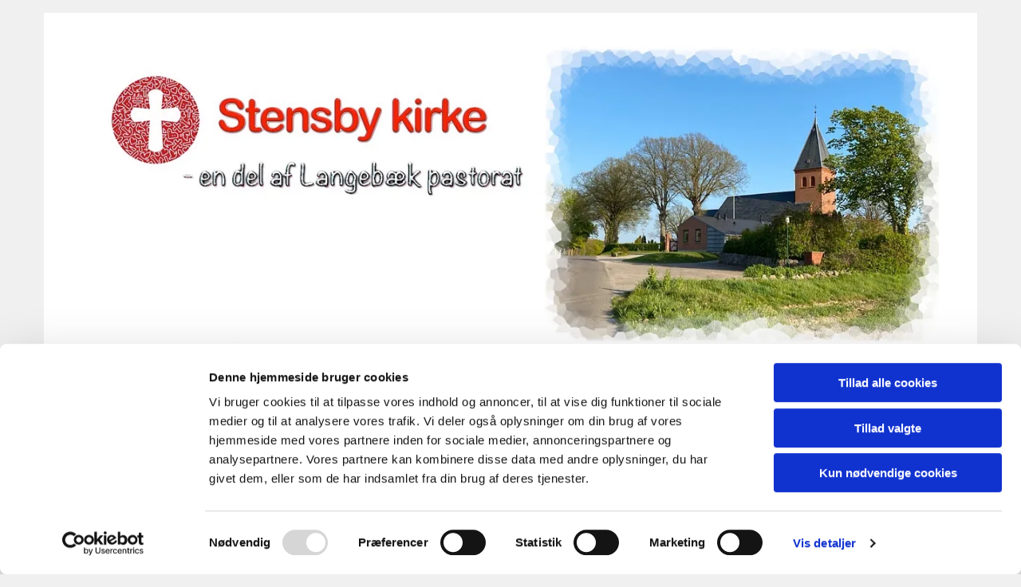

--- FILE ---
content_type: text/html; charset=UTF-8
request_url: https://www.stensbykirke.dk/webmaster
body_size: 5253
content:
<!DOCTYPE html> <html lang="da" data-currency="EUR" data-lang="da" data-countrycode="da_DK" data-rHash="38a01fb1813fd212b54c0b23f79ecceb" dir="auto" data-cookiebot="true"> <head> <meta charset="UTF-8"/> <script>window.addEventListener("CookiebotOnDialogInit",function(){if (Cookiebot.getDomainUrlParam("autoAcceptCookies") === "true")Cookiebot.setOutOfRegion();});</script><script async fetchpriority="high" id="Cookiebot" src="https://consent.cookiebot.com/uc.js" data-cbid="4abfbc9f-58fd-4a0d-8f1a-f68f83b1cbf3" data-blockingmode="auto" data-culture="da" type="text/javascript"></script><title>Webmaster | Stensby Sogn</title><meta name="keywords" content="Peterskirken, Stensby Kirke, Stensby, Stensved, Folkekirken, kristendom"><meta name="description" content="Webmaster for Stensby Sogns Hjemmeside, Facebook og Youtube kanal Morten Lind&amp;nbsp; Email: morten.lind3@gmail.com"><meta property="og:type" content="website"><meta property="og:title" content="Webmaster | Stensby Sogn"><meta property="og:url" content="https://www.stensbykirke.dk/webmaster"><meta property="og:description" content="Webmaster for Stensby Sogns Hjemmeside, Facebook og Youtube kanal Morten Lind&nbsp; Email: morten.lind3@gmail.com"><link rel='canonical' href='https://www.stensbykirke.dk/webmaster'/><meta name="viewport" content="width=device-width, initial-scale=1"><link rel='shortcut icon' type='image/x-icon' href='/uploads/LG6zVAlJ/favicon.ico'/><link rel="preload" href="https://css-fonts.eu.extra-cdn.com/css?family=Roboto:300,500&display=swap" as="style"><link href="https://css-fonts.eu.extra-cdn.com/css?family=Roboto:300,500&display=swap" rel="stylesheet"><link rel="stylesheet" href="https://site-assets.cdnmns.com/108ab34d214b6bd35fa24bb0b75a9731/css/cookiebotVideoPlaceholder.css?1768836001521"><link rel="stylesheet" href="https://site-assets.cdnmns.com/108ab34d214b6bd35fa24bb0b75a9731/css/grids.css?1768836001521"><link rel="stylesheet" href="https://site-assets.cdnmns.com/108ab34d214b6bd35fa24bb0b75a9731/css/hcaptcha.css?1768836001521"><link rel="stylesheet" href="/assets/user-style.css?1768730407"><link rel="stylesheet" id="style_site" href="/assets/sitestyle.css?1768730407"><link rel="stylesheet" href="https://site-assets.cdnmns.com/108ab34d214b6bd35fa24bb0b75a9731/css/external-libs.css?1768836001521"><!--[if lt IE 9]><script src="https://site-assets.cdnmns.com/108ab34d214b6bd35fa24bb0b75a9731/js/html5shiv.js"></script><script src="https://site-assets.cdnmns.com/108ab34d214b6bd35fa24bb0b75a9731/js/respond.js"></script><![endif]--><script>if ('serviceWorker' in navigator){navigator.serviceWorker.getRegistrations().then(function(registrations) { for(registration in registrations) { registration.unregister(); }}); }</script><link rel="preconnect" href="https://site-assets.cdnmns.com/" crossorigin><link rel="preconnect" href="https://fonts.prod.extra-cdn.com/" crossorigin><style id='globalCSS'>/* ul can't handle a floating image if displayed block */ .module.text ul { display: table; } /* lis and opening hours are assigned bodytext styles but we do not want the margins */ li.bodytext { margin-top: 0; margin-bottom: 0; } li.lightbodytext { margin-top: 0; margin-bottom: 0; } .day.bodytext { margin-top: 0; margin-bottom: 0; } /* force originally quick links images to be the same size */ .originally-quick-links .imageModuleWrap { height: 150px; display: block; } .originally-quick-links .image { width: 100%; height: 100%; object-fit: cover; } /* border around submenu in main menu */ @media only screen and (min-width: 768px) { .module.nav li ul { border: 1px solid rgba(34, 36, 38, 0.15); box-shadow: 0 1px 3px 0 rgba(0, 0, 0, 0.08); } } /* embedded video size */ .fluid-width-video-wrapper { padding-top: 40% !important; } /* word wrapping */ body { word-break: break-word; }</style><!-- ChurchDesk Command Code - START --> <!-- Changes will be overwritten --> <link rel="stylesheet" type="text/css" href="https://edge.churchdesk.com/api/585/mono-pages-css-generator"/> <link rel="stylesheet" type="text/css" href="https://edge.churchdesk.com/mono-website-pages.css"/> <script data-cookieconsent="ignore"> window.nsChurchDesk = { siteId: 1350557, organizationId: 585, privacyPolicyLink: "https://www.stensbykirke.dk/data-og-privatlivs-politik", privacyPolicyLabel: "Privatlivspolitik", imprintLink: "", imprintLabel: "Imprint", countryIso2: "dk", language: "da", }; if (window.YETT_WHITELIST && window.YETT_WHITELIST.isArray()) { window.YETT_WHITELIST.push(/.*.churchdesk.com/); } if (window.whitelistedDomains && window.whitelistedDomains.isArray()) { window.whitelistedDomains.push(/.*.churchdesk.com/); } </script> <script data-cookieconsent="ignore" src="https://edge.churchdesk.com/copyright-loader.js"></script> <script data-cookieconsent="ignore" src="https://edge.churchdesk.com/signup-loader.js"></script> <script data-cookieconsent="ignore" src="https://edge.churchdesk.com/privacy-policy-loader.js"></script> <script data-cookieconsent="ignore" src="https://edge.churchdesk.com/mono-pages-container-loader.js"></script> <script data-cookieconsent="ignore" src="https://widget.churchdesk.com/widget-loader.js"></script> <script data-cookieconsent="ignore"> const NewsletterSignUp = new CHURCH_DESK_SIGNUP_NAMESPACE.SignUp({ organizationId: 585 }); NewsletterSignUp.initSignUp(); </script> <script defer data-domain="stensbykirke.dk" src="https://beats.churchdesk.com/js/script.js"></script> <!-- ChurchDesk Command Code - END --><style id="churchdeskHyphen">h1,h2,h3,h4,h5,h6{hyphens: auto;}</style> <script>window.ASSETSURL='https://site-assets.cdnmns.com/108ab34d214b6bd35fa24bb0b75a9731';</script></head> <body id="p6866" data-dateformat='d/m/Y' data-req="quicklink"> <div id="r5001" class="row designRow"> <div class="container container-fixed"><div class="col col-sm-12"> <header><div id="r5303" class="row "> <div class="container container-fixed colsStack"><div id="c6871" class="col col-sm-6 col-md-6 col-lg-12"><a href="/?p=5000"  title="" aria-label="" class="imageModuleWrap" id="w_m2367" data-track-event="click" data-track-action="internal_link_clicked"> <img id="m2367" class="module image" src="/uploads/FVB4JXnT/320x0_1200x0/Header-FBStensbykirke2025_214_181_127__msi___jpeg.webp" alt="Hjem" data-author="" width="1772" height="654" data-req="" data-settings="enablehover=false,showelement=none,hovertransition=slowFadeIn" fetchpriority="high"/> </a> </div> <div id="c8976" class="col col-lg-12 col-md-12 col-sm-12"><nav id="m5040" class="module nav " data-settings="verticalNav-md=false,verticalNav-lg=false,push=false,activeParent=true" data-animate="fadeIn" tabindex="-1"> <ul class="navContainer"><li class=""> <a href="/" data-track-event="click" data-track-action="internal_link_clicked">Forside</a> </li><li class=""> <a href="/stensby-kirke-og-kirkegard" data-track-event="click" data-track-action="internal_link_clicked">Stensby kirke og kirkegård</a> </li><li class=""> <a href="/dab" data-track-event="click" data-track-action="internal_link_clicked">Dåb</a> </li><li class=""> <a href="/konfirmation" data-track-event="click" data-track-action="internal_link_clicked">Konfirmation</a> </li><li class=" hidden-lg hidden-md hidden-sm"> <a href="/blog-information" data-track-event="click" data-track-action="internal_link_clicked">Blog - information</a> </li><li class=" hidden-lg hidden-md hidden-sm"> <a href="/stensby-kirkes-kirkegard" data-track-event="click" data-track-action="internal_link_clicked">Stensby kirkes kirkegård</a> </li><li class=" hidden-lg hidden-md hidden-sm"> <a href="/gode-links" data-track-event="click" data-track-action="internal_link_clicked">Gode Links</a> </li><li class=" hidden-lg hidden-md hidden-sm"> <a href="/cookiepolitik" data-track-event="click" data-track-action="internal_link_clicked">Cookiepolitik</a> </li><li class=" hidden-lg hidden-md hidden-sm"> <a href="/data-og-privatlivs-politik" data-track-event="click" data-track-action="internal_link_clicked">Data og Privatlivs politik</a> </li><li class=""> <a href="/bryllup" data-track-event="click" data-track-action="internal_link_clicked">Bryllup</a> </li><li class=""> <a href="/dodsfald" data-track-event="click" data-track-action="internal_link_clicked">Dødsfald</a> </li><li class=" hidden-lg hidden-md hidden-sm"> <a href="/forretningsorden-vedtagter-etc" data-track-event="click" data-track-action="internal_link_clicked">Forretningsorden, vedtægter etc. </a> </li><li class=" hidden-lg hidden-md hidden-sm"> <a href="/praster-ved-langebak-pastorat" data-track-event="click" data-track-action="internal_link_clicked">Præster ved Langebæk Pastorat</a> </li><li class=" hidden-lg hidden-md hidden-sm"> <a href="/organist" data-track-event="click" data-track-action="internal_link_clicked">Organist</a> </li><li class=" hidden-lg hidden-md hidden-sm"> <a href="/graver" data-track-event="click" data-track-action="internal_link_clicked">Graver</a> </li><li class=" hidden-lg hidden-md hidden-sm"> <a href="/kirkesanger" data-track-event="click" data-track-action="internal_link_clicked">Kirkesanger</a> </li><li class=" hidden-lg hidden-md hidden-sm active"> <a href="/webmaster" data-track-event="click" data-track-action="internal_link_clicked">Webmaster</a> </li><li class=" hidden-lg hidden-md hidden-sm"> <a href="/kommende-konfirmationsdatoer" data-track-event="click" data-track-action="internal_link_clicked">Kommende konfirmationsdatoer</a> </li><li class=" hidden-lg hidden-md hidden-sm"> <a href="/kirkens-indgangsparti" data-track-event="click" data-track-action="internal_link_clicked">Kirkens indgangsparti</a> </li><li class=" hidden-lg hidden-md hidden-sm"> <a href="/altertavlen" data-track-event="click" data-track-action="internal_link_clicked">Altertavlen</a> </li><li class=" hidden-lg hidden-md hidden-sm"> <a href="/altertappet-og-alterduge" data-track-event="click" data-track-action="internal_link_clicked">Altertæppet og alterduge</a> </li><li class=" hidden-lg hidden-md hidden-sm"> <a href="/dobefonten" data-track-event="click" data-track-action="internal_link_clicked">Døbefonten</a> </li><li class=" hidden-lg hidden-md hidden-sm"> <a href="/pradikestolen" data-track-event="click" data-track-action="internal_link_clicked">Prædikestolen</a> </li><li class=" hidden-lg hidden-md hidden-sm"> <a href="/kirkebankene" data-track-event="click" data-track-action="internal_link_clicked">Kirkebænkene</a> </li><li class=" hidden-lg hidden-md hidden-sm"> <a href="/kirkeskibet-taro" data-track-event="click" data-track-action="internal_link_clicked">Kirkeskibet &quot;Tærø&quot;</a> </li><li class=" hidden-lg hidden-md hidden-sm"> <a href="/orglet" data-track-event="click" data-track-action="internal_link_clicked">Orglet</a> </li><li class=" hidden-lg hidden-md hidden-sm"> <a href="/praster-ved-kirken" data-track-event="click" data-track-action="internal_link_clicked">Præster ved kirken</a> </li><li class=" hidden-lg hidden-md hidden-sm"> <a href="/hjalpepraster" data-track-event="click" data-track-action="internal_link_clicked">Hjælpepræster</a> </li><li class=" hidden-lg hidden-md hidden-sm"> <a href="/organister-ved-kirken" data-track-event="click" data-track-action="internal_link_clicked">Organister ved kirken</a> </li><li class=" hidden-lg hidden-md hidden-sm"> <a href="/kirkesangere-ved-kirken" data-track-event="click" data-track-action="internal_link_clicked">Kirkesangere ved kirken</a> </li><li class=" hidden-lg hidden-md hidden-sm"> <a href="/gravere-ved-kirken" data-track-event="click" data-track-action="internal_link_clicked">Gravere ved kirken</a> </li><li class=" hidden-lg hidden-md hidden-sm"> <a href="/tilgangelighed" data-track-event="click" data-track-action="internal_link_clicked">Tilgængelighed</a> </li><li class=" hidden-lg hidden-md hidden-sm"> <a href="/langebaek-pastorat" data-track-event="click" data-track-action="internal_link_clicked">Langebæk pastorat</a> </li><li class=" hidden-lg hidden-md hidden-sm"> <a href="/kalender-for-stensby-sogn" data-track-event="click" data-track-action="internal_link_clicked">Kalender for Stensby sogn</a> </li><li class=" hidden-lg hidden-md hidden-sm"> <a href="/stensby-menighedsrad" data-track-event="click" data-track-action="internal_link_clicked">Stensby Menighedsråd</a> </li><li class=" hidden-lg hidden-md hidden-sm"> <a href="/ansatte-ved-kirken" data-track-event="click" data-track-action="internal_link_clicked">Ansatte ved kirken</a> </li><li class=" hidden-lg hidden-md hidden-sm"> <a href="/kirkegarden" data-track-event="click" data-track-action="internal_link_clicked">Kirkegården</a> </li><li class=" hidden-lg hidden-md hidden-sm"> <a href="/kirken" data-track-event="click" data-track-action="internal_link_clicked">Kirken</a> </li><li class=" hidden-lg hidden-md hidden-sm"> <a href="/demensgrupper" data-track-event="click" data-track-action="internal_link_clicked">Demensgrupper</a> </li><li class=" hidden-lg hidden-md hidden-sm"> <a href="/2021" data-track-event="click" data-track-action="internal_link_clicked">2021</a> </li><li class=" hidden-lg hidden-md hidden-sm"> <a href="/2020" data-track-event="click" data-track-action="internal_link_clicked">2020</a> </li><li class=" hidden-lg hidden-md hidden-sm"> <a href="/faellesmoder-2022" data-track-event="click" data-track-action="internal_link_clicked">fællesmøder 2022</a> </li><li class=" hidden-lg hidden-md hidden-sm"> <a href="/faellesmoder-2023" data-track-event="click" data-track-action="internal_link_clicked">fællesmøder 2023</a> </li><li class=" hidden-lg hidden-md hidden-sm"> <a href="/faellesmoder-2024" data-track-event="click" data-track-action="internal_link_clicked">fællesmøder 2024</a> </li><li class=" hidden-lg hidden-md hidden-sm"> <a href="/faellesmoder-2025" data-track-event="click" data-track-action="internal_link_clicked">fællesmøder 2025</a> </li><li class=" hidden-lg hidden-md hidden-sm"> <a href="/faellesmoder-2026" data-track-event="click" data-track-action="internal_link_clicked">fællesmøder 2026</a> </li><li class=" hidden-lg hidden-md hidden-sm"> <a href="/2022" data-track-event="click" data-track-action="internal_link_clicked">2022</a> </li><li class=" hidden-lg hidden-md hidden-sm"> <a href="/2023" data-track-event="click" data-track-action="internal_link_clicked">2023</a> </li><li class=" hidden-lg hidden-md hidden-sm"> <a href="/2024" data-track-event="click" data-track-action="internal_link_clicked">2024</a> </li><li class=" hidden-lg hidden-md hidden-sm"> <a href="/2025" data-track-event="click" data-track-action="internal_link_clicked">2025</a> </li><li class=" hidden-lg hidden-md hidden-sm"> <a href="/2026" data-track-event="click" data-track-action="internal_link_clicked">2026</a> </li><li class=""> <a href="/aktivitet" data-track-event="click" data-track-action="internal_link_clicked">Aktivitet</a> </li><li class=" hidden-lg hidden-md hidden-sm"> <a href="/laesekreds-langebaek" data-track-event="click" data-track-action="internal_link_clicked">Læsekreds Langebæk</a> </li><li class=" hidden-lg hidden-md hidden-sm"> <a href="/baby-salmesang" data-track-event="click" data-track-action="internal_link_clicked">Baby Salmesang</a> </li><li class=""> <a href="/provstiet" data-track-event="click" data-track-action="internal_link_clicked">Provstiet</a> </li><li class=""> <a href="/kontakt" data-track-event="click" data-track-action="internal_link_clicked">Kontakt</a> </li></ul> </nav></div> </div> </div> </header><div id="r5002" role="main" class="row designRow"> <div class="container container-fluid"><div class="col col-sm-12"><div id="r7243" class="row "> <div class="container container-fixed colsStack"><div id="c1624" class="col col-lg-12 col-md-12 col-sm-12"><div id="m7037" class="module text"><h1 class="headline" style="text-align: center;"> Webmaster </h1><h5 class="darkspottext"><u><span style="font-weight: 700; ">Webmaster for Stensby Sogns Hjemmeside, Facebook og Youtube kanal </span></u></h5><h5 class="darkspottext">Morten Lind&nbsp;</div> <div class="imageModuleWrap" id="w_m1707"> <img id="m1707" class="module image" src="/uploads/t06twLGX/mig.selv_1.jpg" alt="" data-author="[company_name]" width="370" height="247" data-req="" data-settings="enablehover=false,showelement=none,hovertransition=slowFadeIn" fetchpriority="high"/> </div><div id="m3961" class="module text"><h5 class="bodytext">&nbsp;</h5><h5 class="darkspottext">Email: <u><span style="font-weight: bold;"><a href="morten.lind3@gmail.com">morten.lind3@gmail.com</a> </span></u></h5></div> </div> </div> </div> </div> </div> </div> <footer><div id="r9862" class="row "> <div class="container container-fixed colsStack"><div id="c9546" class="col col-lg-2 col-md-2 col-sm-12"><div id="m6865" class="module text"><p class="custom1"><a href="/" data-track-event="click" data-track-action="internal_link_clicked">Forside</a></p></div> </div> <div id="c6605" class="col col-lg-2 col-md-2 col-sm-12"><div id="m8849" class="module text"><p class="custom1"><a href="/gode-links" data-track-event="click" data-track-action="internal_link_clicked">Gode Links</a></p></div> </div> </div> </div> <div id="r1852" class="row "> <div class="container container-fixed colsStack"><div id="c6840" class="col col-lg-12 col-md-12 col-sm-12"><div id="m4678" class="module text"><p class="custom2" style="text-align: center;"><span class="iconfont "></span> &nbsp; Stensby Sogn &nbsp; · &nbsp; Vestenbækvej 2, bygning 4A, 4773 Stensved &nbsp; &nbsp; <span class="iconfont "></span> &nbsp; 9109@sogn.dk</p></div> </div> <div id="c6261" class="col col-lg-12 col-md-12 col-sm-12"><ul id="m8238" class="module socialmedia"> <li class=" "> <a class="" href="https://www.facebook.com/Stensbykirke/" target="_blank" rel="noopener" title="Facebook, [company_name]" data-track-event="click" data-track-action="social_link"> <span class="fa fa-facebook"></span> </a> </li> <li class=" "> <a class="" href="https://www.youtube.com/channel/UCweHXPQfGIbbZXguZO9FzRQ" target="_blank" rel="noopener" title="YouTube, [company_name]" data-track-event="click" data-track-action="social_link"> <span class="fa fa-youtube"></span> </a> </li> </ul></div> </div> </div> <div id="r8565" class="row "> <div class="container container-fixed colsStack"><div id="c1339" class="col col-lg-12 col-md-12 col-sm-12"><div id="m9106" class="module text"><p class="custom2" style="text-align: center;"><a href="/kontakt" data-track-event="click" data-track-action="internal_link_clicked">Kontakt</a> &nbsp; &nbsp; <a href="/cookiepolitik" data-track-event="click" data-track-action="internal_link_clicked">Cookiepolitik</a> &nbsp; &nbsp; <a href="/" data-track-event="click" data-track-action="internal_link_clicked">Imprint </a> &nbsp; &nbsp; </div> </div> </div> </div> </footer> <div class="row brandfooter"> <div class="container container-fixed"> <div class="col col-md-12 col-lg-12 col-sm-12"> <div> <a href="https://app.churchdesk.com/login" class="brandfooter" style="border-style: none;" target="_blank" rel="noopener" data-track-event="click" data-track-action="link_clicked"> <i class="fa fa-lock"></i> <span>Log på ChurchDesk</span> </a> </div> <div> <a href="https://churchdesk.com" target="_blank" rel="noopener" data-track-event="click" data-track-action="link_clicked"><img class="logoOpacity" src="https://site-assets.cdnmns.com/108ab34d214b6bd35fa24bb0b75a9731/css/img/churchdesk/logo_light_en.svg" alt="ChurchDesk"></a> </div> </div> </div> </div></div> </div> </div> <a href='#' data-req="scrollTop" class='scrollIcon hidden bottom_right' data-track-event="click" data-track-action="internal_link_clicked"> <span></span> </a><script async data-cookieconsent="ignore" nomodule src="https://site-assets.cdnmns.com/108ab34d214b6bd35fa24bb0b75a9731/js/loader-polyfills.js?1768836001521"></script><script async data-cookieconsent="ignore" src="https://site-assets.cdnmns.com/108ab34d214b6bd35fa24bb0b75a9731/js/loader.js?1768836001521"></script><!-- ChurchDesk Command Code - START --> <!-- Changes will be overwritten --> <script data-cookieconsent="ignore"> window.CHURCH_DESK_FALLBACK_WIDGET_INIT(); window.CHURCH_DESK_FALLBACK_COPYRIGHT_INIT(); window.CHURCH_DESK_PRIVACY_POLICY_WIDGET_INIT(); </script> <!-- ChurchDesk Command Code - END --> <script type='application/ld+json'>{"@context":"http://schema.org","@type":"LocalBusiness","@id":"https://www.stensbykirke.dk/#global_business","name":"Stensby kirke","address":{"@type":"PostalAddress","streetAddress":"","addressLocality":"","addressRegion":"","postalCode":"","addressCountry":""},"email":"9109@sogn.dk","url":"https://www.stensbykirke.dk","openingHoursSpecification":[{"@type":"OpeningHoursSpecification","dayOfWeek":"http://schema.org/Monday","opens":"07:00","closes":"15:00"},{"@type":"OpeningHoursSpecification","dayOfWeek":"http://schema.org/Tuesday","opens":"07:03","closes":"15:00"},{"@type":"OpeningHoursSpecification","dayOfWeek":"http://schema.org/Wednesday","opens":"07:00","closes":"15:00"},{"@type":"OpeningHoursSpecification","dayOfWeek":"http://schema.org/Thursday","opens":"07:00","closes":"15:00"},{"@type":"OpeningHoursSpecification","dayOfWeek":"http://schema.org/Friday","opens":"07:00","closes":"12:00"}],"image":"https://www.stensbykirke.dk/uploads/W5i2VlTk/IMG_1628.JPG","logo":"https://www.stensbykirke.dk/uploads/QC4Ga0D5/Folkekirkens_Bom_S_Pos_Roed_RGB_M__msi___png.png"}</script> </body> </html>

--- FILE ---
content_type: text/css
request_url: https://www.stensbykirke.dk/assets/sitestyle.css?1768836001521
body_size: 9775
content:
.skipNavigation { visibility:hidden;} .module {} .headline { font-family:Lato; font-size:28px; font-weight:700; color:rgb(216, 36, 36); line-height:36px; margin-bottom:42px;} .headline a { color:rgb(216, 36, 36); text-decoration:none;} .headline a:hover { text-decoration:none; color:rgb(222, 56, 56);} header#shrunkImage img { transform:scale(1);} body { -webkit-font-smoothing:auto; background-color:rgb(240, 240, 240); background-image:url(/uploads/3IxvBeQu/grnlysfirkantet__msi___png.png); font-family:Droid Serif; font-size:13px; text-align:left;} body a { color:rgb(68, 58, 223); text-decoration:none;} body a:hover { color:rgb(10, 10, 10);} nav { text-align:left;} nav a:hover { text-decoration:none;} .nav {} nav > ul li a { padding-top:10px; padding-bottom:10px; padding-left:13px; padding-right:13px; margin-left:10px; margin-right:10px; margin-top:0px; margin-bottom:0px; border-top-left-radius:7000px; border-top-right-radius:7000px; border-bottom-left-radius:7000px; border-bottom-right-radius:7000px; line-height:18.2px;} nav > ul li > a { color:rgba(0,0,0,0.87); font-size:14px; font-family:Lato; font-weight:700; line-height:18px;} nav > ul li a:hover { background-color:rgba(0,0,0,0.05); color:rgb(216, 36, 36);} nav > ul li.active > a { font-weight:400; color:rgba(255, 255, 255); background-color:rgb(216, 36, 36);} nav > ul > li > ul {} nav > ul > li.active > ul li {} nav > ul > li.active > ul li:hover a {} nav > ul > li > ul li { padding:0px;} nav > ul > li > ul li a { background-color:rgba(255, 255, 255, 1); border-bottom-width:0px; margin-bottom:0px; margin-top:0px; margin-left:0px; margin-right:0px; padding-left:15px; padding-right:15px; padding-top:15px; padding-bottom:15px; border-top-left-radius:0px; border-top-right-radius:0px; border-bottom-left-radius:0px; border-bottom-right-radius:0px; border-left-width:4px; border-color:rgba(0, 0, 0, 0);} nav > ul > li > ul a { font-size:14px; font-weight:400; color:rgb(255, 255, 255); line-height:18.2px;} nav > ul > li > ul a:hover { color:rgb(10, 10, 10); font-weight:400; text-decoration:none;} nav > ul > li > ul li.active > a { color:rgb(216, 36, 36); font-weight:400; background-color:rgba(255, 255, 255, 1);} nav > ul > li > ul li a:hover { border-color:rgb(216, 36, 36); background-color:rgb(234, 234, 234);} nav:before { color:rgb(0, 0, 0);} nav > ul > li > ul li:last-child {} nav[data-settings*="verticalNav-lg=true"] > ul {} nav .closeBtn { color:rgb(10, 10, 10);} .verticalnav > li a {} .verticalnav > li a:hover {} .verticalnav > li.active > a {} .subtitle { font-size:22px; line-height:25px; margin-bottom:20px; font-family:Lato; font-weight:700; color:rgb(216, 36, 36);} .subtitle a { color:rgb(216, 36, 36); text-decoration:none;} .subtitle a:hover { text-decoration:none; color:rgb(222, 56, 56);} .preamble { font-size:19px; line-height:25px; margin-bottom:20px; font-family:Lato; font-weight:400; color:rgba(0, 0, 0, 0.87);} .preamble a { color:rgb(0, 0, 127); text-decoration:none;} .preamble a:hover { text-decoration:none; color:rgb(0, 0, 203);} .bodytext { font-size:16px; line-height:23px; margin-bottom:15px; font-family:Lato; font-weight:400; color:rgba(0, 0, 0, 0.87);} .bodytext a { text-decoration:none; color:rgb(0, 0, 127);} .bodytext a:hover { text-decoration:none; color:rgb(0, 0, 203);} .smalltext { font-size:14px; line-height:1.50; letter-spacing:0em; margin-bottom:5px;} .smalltext a {} .smalltext a:hover { text-decoration:none;} .lightsmalltext { color:rgb(255, 255, 255); font-size:12px; line-height:1.6em; margin-bottom:5px;} .lightsmalltext a { font-weight:700;} .lightsmalltext a:hover { text-decoration:none;} .button { padding-top:16px; padding-right:32px; padding-bottom:16px; padding-left:32px; margin-bottom:24px; background-color:rgb(216, 36, 36); color:rgba(255, 255, 255, 1); line-height:1.5em; font-size:16px; font-weight:400; border-color:rgb(216, 36, 36); border-top-width:1px; border-right-width:1px; border-bottom-width:1px; border-left-width:1px; margin-left:auto; margin-right:auto; margin-top:24px; font-family:Lato; text-align:center;} .button:hover { text-decoration:none; background-color:rgb(173, 29, 29); color:rgb(255, 255, 255); border-color:rgb(173, 29, 29);} .button .buttonIcon.fa { margin-right:10px;} .button2 { font-size:16px; margin-bottom:24px; color:rgb(216, 36, 36); border-color:rgb(216, 36, 36); line-height:1.5em; background-color:rgba(255, 255, 255, 0); padding-top:8px; padding-right:32px; padding-bottom:8px; padding-left:32px; border-top-width:1px; border-right-width:1px; border-bottom-width:1px; border-left-width:1px; margin-left:auto; margin-right:auto; margin-top:24px; border-width:2px; font-weight:400; font-family:Lato; text-align:center;} .button2:hover { color:rgba(255, 255, 255, 1); background-color:rgb(216, 36, 36); text-decoration:none; border-color:rgb(216, 36, 36);} .button3 { font-size:20px; margin-bottom:40px; color:rgb(255, 255, 255); line-height:1.50em; background-color:rgba(0, 0, 0, 0); border-color:rgb(255, 255, 255); padding-top:15px; padding-right:25px; padding-bottom:15px; padding-left:25px; border-top-width:1px; border-right-width:1px; border-bottom-width:1px; border-left-width:1px;} .button3:hover { color:rgb(53, 53, 53); background-color:rgb(255, 255, 255); border-color:rgba(0, 0, 0, 0); text-decoration:none;} .crmlogin .submitBtn { padding-top:15px; padding-right:25px; padding-bottom:15px; padding-left:25px; background-color:rgb(3, 3, 3); color:rgb(255,255,255); margin-top:15px; margin-bottom:0px; margin-left:auto; margin-right:auto; line-height:1.5em;} .crmlogin .submitBtn:hover { text-decoration:none; background-color:rgb(102, 102, 102);} .crmlogin .logoutBtn { padding-top:15px; padding-right:25px; padding-bottom:15px; padding-left:25px; background-color:rgb(3, 3, 3); color:rgb(255,255,255); margin-top:15px; margin-bottom:0px; margin-left:auto; margin-right:auto; line-height:1.5em;} .crmlogin .logoutBtn:hover { text-decoration:none; background-color:rgb(102, 102, 102);} .crmUserpage .button { padding-top:15px; padding-right:25px; padding-bottom:15px; padding-left:25px; background-color:rgb(3, 3, 3); color:rgb(255,255,255); margin-top:15px; margin-bottom:0px; margin-left:auto; margin-right:auto; line-height:1.5em;} .crmUserpage .button:hover { text-decoration:none; background-color:rgb(102, 102, 102);} .form { margin-bottom:40px;} .form label { font-size:16px; line-height:23px; margin-bottom:5px; font-family:Lato; font-weight:400; color:rgba(0, 0, 0, 0.87);} .form input[type=text],.form textarea,.form select { border-radius:3px; border-color:rgb(204, 204, 204); color:rgb(69, 69, 69); font-size:12px; padding-top:10px; padding-right:10px; padding-bottom:10px; padding-left:10px; margin-top:0px; margin-right:0px; margin-bottom:20px; margin-left:0px;} .form input[type=submit] { margin-top:0px; margin-left:0px; background-color:#efefef; border-color:#bcbcbc; color:rgb(105, 105, 105);; border-top-width:0px; border-left-width:0px; border-bottom-width:0px; border-right-width:0px; border-radius:0px; padding-top:5px; padding-right:25px; padding-bottom:5px; padding-left:25px; font-size:14px;} .form .subtitle { margin-bottom:10px; margin-top:0px;} .form input[type=submit]:hover { background-color:#bcbcbc;} .form .g-recaptcha { margin-top:10px; margin-bottom:10px;} .form input[type=checkbox]+span,.form input[type=radio]+span,.form .form_option input[type=checkbox]+label:not([class*="optin"]) { font-size:12px; line-height:1.6em; margin-left:10px; margin-bottom:20px; margin-right:20px;} .text {} .image {} .image + .hoverOverlay {} .image + .hoverOverlay .hoverText {} .search .searchicon { color:rgb(246, 246, 246); width:16px; height:16px; font-size:16px; margin-bottom:0px;} .map { margin-top:20px; margin-right:0px; margin-bottom:0px; margin-left:0px; padding-top:0px; padding-right:0px; padding-bottom:0px; padding-left:0px;} .gallery {} .gallery .pics .caption { color:rgb(10, 10, 10);} .gallery .hoverOverlay {} .gallery .hoverOverlay .hoverText { font-weight:700;} .row { margin-right:0px; margin-left:0px; margin-bottom:2px;} .col { margin-top:0px; margin-right:0px; margin-bottom:0px; margin-left:0px; padding-top:0px; padding-right:16px; padding-bottom:0px; padding-left:16px;} .col { margin-right:0px; margin-left:0px;} .custom1 { font-family:Lato; font-size:15px; font-weight:700; color:rgba(255, 255, 255, 1); line-height:19px;} .custom1 a { text-decoration:none; color:rgba(255, 255, 255, 1);} .custom1 a:hover { text-decoration:none; color:rgba(255, 255, 255, 1);} .custom2 { font-family:Lato; font-size:13px; font-weight:400; color:rgba(255, 255, 255, 0.5); line-height:20px;} .custom2 a { color:rgba(255, 255, 255, 0.5); text-decoration:none;} .custom2 a:hover { color:rgba(255, 255, 255, 1);} .linklist a:hover { color:rgba(255, 255, 255, 1);} .custom3 { font-family:Lato; font-size:20px; font-weight:700; color:rgb(216, 36, 36); line-height:25px; text-align:center; margin-bottom:10px;} .custom3 a { color:rgb(216, 36, 36); text-decoration:none;} .custom3 a:hover { color:rgb(222, 56, 56);} .custom4 {} .custom4 a {} .custom4 a:hover {} .custom5 {} .custom5 a {} .custom5 a:hover {} .custom6 {} .custom6 a {} .custom6 a:hover {} .custom7 {} .custom7 a {} .custom7 a:hover {} .custom8 {} .custom8 a {} .custom8 a:hover {} .custom9 {} .custom9 a {} .custom9 a:hover {} .custom10 { font-size:50px;} .custom10 a {} .custom10 a:hover {} .smallsubtitle { font-size:20px; line-height:25px; font-family:Lato; font-weight:400; color:rgba(0, 0, 0, 0.87);} .smallsubtitle a { color:rgb(216, 36, 36); text-decoration:none;} .smallsubtitle a:hover { text-decoration:none; color:rgb(222, 56, 56);} .spottext {} .spottext a {} .spottext a:hover { text-decoration:none;} .darkspottext { font-family:Libre Baskerville; color:rgba(0, 0, 0, 0.87); font-size:18px; line-height:1.31em; text-transform:capitalize; text-align:center; margin-top:16px; margin-bottom:24px;} .darkspottext a { color:rgb(0, 0, 127);} .darkspottext a:hover { color:rgb(0, 0, 203);} .footertext { font-size:14px; line-height:1.50; margin-bottom:0px; color:rgb(255, 255, 255);} .footertext a { color:rgb(255, 255, 255); font-weight:800;} .footertext a:hover { text-decoration:none;} .companyname { font-size:16px; line-height:1.20; letter-spacing:0.05em; margin-bottom:10px; color:rgb(0, 0, 0);} .companyname a { text-decoration:none;} .companyname a:hover {} .lightcompanyname { font-size:16px; line-height:1.20; letter-spacing:0.05em; margin-bottom:10px; color:rgb(246, 246, 248);} .lightcompanyname a { text-decoration:none;} .lightcompanyname a:hover {} .smallspottext { font-size:30px; line-height:1.50; margin-bottom:20px;} .lightsmallspottext { font-size:30px; line-height:1.50; margin-bottom:20px;} .lightheadline { color:#ffffff;} .lightheadline a { color:#ffffff;} .lightpreamble { color:rgb(255, 255, 255); font-size:18px; line-height:1.50; margin-bottom:20px;} .lightsubtitle { font-size:25px; line-height:1.50; margin-bottom:20px; color:#ffffff;} .lightsubtitle a {} .lightsmallsubtitle { font-size:24px; line-height:1.40; color:#ffffff;} .lightsmallsubtitle a {} .lightbodytext { font-size:15px; line-height:1.50; margin-bottom:0px; color:#ffffff;} .lightbodytext a { color:#ffffff;} .lightbodytext a:hover { text-decoration:none;} .locale { text-align:right;} .locale ul li a { transition:all 0.25s ease-in 0s; color:rgb(255, 255, 255);} .locale ul li { background-color:rgba(0, 0, 0, 0); padding-top:5px; padding-right:15px; padding-bottom:5px; padding-left:15px;} .divider { display:table; margin-left:auto; margin-right:auto; border-top-width:1px; border-color:rgba(0, 0, 0, 0.0980392); width:100%;} .socialmedia { font-size:19px; text-align:left;} .socialmedia li { border-left-width:1px; border-top-width:1px; border-bottom-width:1px; border-right-width:1px; margin-right:10px;} .socialmedia li a { color:rgb(255, 255, 255);} .socialmedia li a:hover { text-decoration:none;} .paymenticons li { margin-left:5px; margin-bottom:5px; padding-bottom:40px;} .linklist { font-family:Lato; font-size:13px; font-weight:400; color:rgba(255, 255, 255, 0.5); line-height:20px;} .linklist .listIcon { font-size:8px; width:14px; height:10px;} .linklist a { color:rgba(255, 255, 255, 0.5); text-decoration:none;} .iconlist li { background-color:rgb(255, 0, 0); width:45px; height:45px; color:rgb(255, 255, 255);} .iconlist .iconItem { font-size:24px;} .iconlist li a { color:rgb(255, 255, 255);} .iconlist li a:hover { color:rgb(255, 255, 255); text-decoration:none;} .breadcrumb li a { margin-bottom:10px; margin-left:10px; margin-right:10px;} .scrollIcon { width:35px; height:35px;} .scrollIcon span:before { color:rgb(255, 255, 255);} .accordion .itemIcon {} .accordion .itemTitle { padding-top:5px; padding-bottom:5px; padding-left:10px; padding-right:40px;} .accordion .itemContent {} .blog .shortDescription { color:rgb(53, 53, 53); font-size:15px; line-height:1.40em;} .blog .shortDescription:hover { color:rgb(53, 53, 53);} .blog li { background-color:rgba(0, 0, 0, 0);} .blog li .textContainer { padding-bottom:0px; padding-left:0px; padding-right:0px;} .blog .title { color:rgb(53, 53, 53); font-size:20px; line-height:1.3em; font-weight:800; margin-top:0px; margin-bottom:0px;} .blog .title:hover { color:rgb(53, 53, 53);} .blog .details { color:rgb(106, 108, 110); font-size:15px; line-height:1.5em;} .blog .details:hover { color:rgb(80, 82, 84);} .blog .postImg { padding-top:25px; padding-left:0px; padding-right:0px; padding-bottom:15px;} .blog .arrow { width:15px; height:70px; color:rgb(255, 255, 255); background-color:rgb(106, 108, 110); font-size:25px;} .blog .arrow:hover { color:rgb(255, 255, 255); background-color:rgb(106, 108, 110);} .blog .readMore { margin-top:20px; margin-bottom:20px;} .blog .readMore:hover {} .singlePost { margin-top:50px; margin-bottom:50px;} .arrow { color:rgb(255, 255, 255); font-size:31px; background-color:rgb(3, 3, 3); width:35px; height:35px; border-top-left-radius:3px; border-top-right-radius:3px; border-bottom-left-radius:3px; border-bottom-right-radius:3px;} .arrow:hover { background-color:rgb(102, 102, 102);} .arrow.arrowBefore { left:0px; right:0px;} .arrow.arrowAfter { left:auto; right:0px;} ul.dots { bottom:24px;} .dots li { width:12px; height:12px; background-color:rgb(3, 3, 3); border-top-left-radius:100px; border-top-right-radius:100px; border-bottom-left-radius:100px; border-bottom-right-radius:100px; border-color:rgb(255, 255, 255);} .dots li:hover { background-color:rgb(102, 102, 102);} .dots li.active { background-color:rgb(255, 255, 255); border-color:rgb(10, 10, 10);} .brandfooter { font-family:Lato; color:rgba(255, 255, 255, 0.5); font-size:13px; text-align:center; background-color:rgb(203, 34, 34); padding-bottom:32px;} @media only screen and (max-width:1199px) {.module {} nav {} nav:hover { text-decoration:none;} nav > ul li a {} nav > ul li > a { padding-left:8px; padding-right:8px;} nav > ul .closeBtn { position:absolute; top:19px; right:21px; font-size:35px; display:inline;} nav > ul li > a:hover {} nav > ul li.active > a {} nav > ul > li > ul a {} nav > ul > li > ul li.active > a {} nav:before { font-size:26px;} nav.opened-menu> ul {} .col { margin-top:0px; margin-right:0px; margin-bottom:0px; margin-left:0px; padding-top:0px; padding-right:15px; padding-bottom:0px; padding-left:15px;} .row { margin-top:0px; margin-right:0px; margin-bottom:0px; margin-left:0px; padding-top:0px; padding-right:0px; padding-bottom:0px; padding-left:0px;} .button {} .button:hover {} .button2 {} .button2:hover {} .button3 {} .button3:hover {} .custom4 {} .custom4 a {} .custom4 a:hover {} .custom1 {} .custom1 a {} .custom1 a:hover {} .custom3 {} .custom3 a {} .custom3 a:hover {} body {} body a {} body a:hover {} .text {} .headline {} .headline a {} .headline a:hover {} .lightheadline {} .subtitle {} .subtitle a {} .subtitle a:hover {} .lightsubtitle {} .preamble {} .preamble a {} .preamble a:hover {} .lightpreamble {} .bodytext {} .bodytext a { text-decoration:underline;} .bodytext a:hover { text-decoration:none;} .lightbodytext {} .smallsubtitle {} .smallsubtitle a {} .smallsubtitle a:hover {} .smalltext {} .smalltext a {} .smalltext a:hover {} .spottext {} .spottext a {} .spottext a:hover {} .darkspottext {} .darkspottext a {} .darkspottext a:hover {} .smallspottext {} .smallspottext a {} .smallspottext a:hover {} .lightsmallspottext {} .lightsmallspottext a {} .lightsmallspottext a:hover {} .companyname {} .companyname a {} .companyname a:hover {} .footertext {} .footertext a {} .footertext a:hover {} }@media only screen and (max-width:767px) {.module {} nav {} nav:hover { text-decoration:none;} nav.opened-menu> ul { background-color:rgb(246, 246, 246); padding-left:20px; padding-top:60px; padding-right:20px; padding-bottom:40px;} nav > ul li a { font-size:20px; padding-top:20px; padding-bottom:20px; padding-left:20px; padding-right:20px; color:rgb(10, 10, 10); border-left-width:0px; border-top-width:0px; border-bottom-width:0px; border-right-width:0px;} nav > ul li > a:hover { background-color:rgb(234, 234, 234); color:rgb(10, 10, 10);} nav > ul li.active > a { color:rgb(10, 10, 10); font-weight:400; background-color:rgb(234, 234, 234); font-size:20px; padding-top:20px; padding-bottom:20px; padding-left:20px; padding-right:20px;} nav > ul li:hover a {} nav > ul > li > ul li a { margin-top:0px; margin-bottom:0px; margin-left:0px; margin-right:0px; padding-left:15px; padding-right:15px; padding-top:15px; padding-bottom:15px;} nav > ul > li > ul a { font-weight:400; color:rgb(10, 10, 10); font-size:20px;} nav:before {} nav > ul > li > ul a:hover { font-weight:400; font-size:20px;} nav > ul > li > ul li a:hover { background-color:rgb(234,234,234);} nav > ul > li > ul li.active > a { font-weight:400; color:rgb(10, 10, 10); background-color:rgb(234,234,234);} .headline {} .headline a {} .headline a:hover {} .lightheadline {} .subtitle {} .subtitle a {} .subtitle a:hover {} .lightsubtitle {} .smallsubtitle { font-size:22px; line-height:32px;} .lightsmallsubtitle {} .preamble {} .preamble a {} .preamble a:hover {} .lightpreamble {} .bodytext {} .bodytext a {} .bodytext a:hover {} .lightbodytext {} .smalltext {} .smalltext a {} .smalltext a:hover {} .text {} .col { margin-top:0px; margin-right:0px; margin-bottom:0px; margin-left:0px; padding-top:0px; padding-right:15px; padding-bottom:0px; padding-left:15px;} .row { margin-top:0px; margin-right:0px; margin-bottom:0px; margin-left:0px; padding-top:0px; padding-right:0px; padding-bottom:0px; padding-left:0px;} .form {} .form label {} .form input[type=submit] {} .form input[type=submit]:hover {} .form input[type=text],.form textarea,.form select {} .form .thankYou {} .form input[type=checkbox]+span,.form input[type=radio]+span,.form .form_option input[type=checkbox]+label:not([class*="optin"]) { margin-bottom:10px; margin-right:10px;} .gallery { margin-bottom:20px;} .map {} .image { margin-bottom:20px;} .button {} .button:hover {} .button2 {} .button2:hover {} .button3 {} .button3:hover {} .custom1 {} .custom1 a {} .custom1 a:hover {} .custom2 {} .custom2 a {} .custom2 a:hover {} .custom3 {} .custom3 a {} .custom3 a:hover {} .custom4 {} .custom4 a {} .custom4 a:hover {} .custom5 {} .custom5 a {} .custom5 a:hover {} .custom6 {} .custom6 a {} .custom6 a:hover {} .custom7 {} .custom7 a {} .custom7 a:hover {} .custom8 {} .custom8 a {} .custom8 a:hover {} .spottext {} .spottext a {} .spottext a:hover {} .darkspottext {} .darkspottext a {} .darkspottext a:hover {} body {} body a {} body a:hover {} .locale {} .locale ul li a {} .locale ul li a:hover {} .locale ul li.active a {} .locale ul li {} .locale ul li:hover {} .locale ul li.active {} .smallspottext {} .smallspottext a {} .smallspottext a:hover {} .lightsmallspottext {} .lightsmallspottext a {} .lightsmallspottext a:hover {} .companyname {} .companyname a {} .companyname a:hover {} .footertext {} .footertext a {} .footertext a:hover {} .socialmedia { text-align:center; font-size:22px; margin-top:10px; margin-bottom:10px;} .socialmedia li a { width:35px; height:35px; font-size:18px;} .socialmedia li a:hover {} .socialmedia li { margin-left:5px; margin-right:5px; border-top-left-radius:100px; border-top-right-radius:100px; border-bottom-left-radius:100px; border-bottom-right-radius:100px;} .socialmedia li:hover {} .arrow { width:25px; height:25px; color:rgb(255, 255, 255); font-size:20px; border-top-left-radius:3px; border-top-right-radius:3px; border-bottom-right-radius:3px; border-bottom-left-radius:3px;} .dots li { height:12px; width:12px;} }#r5001 { padding-top:16px; padding-left:0px; padding-right:0px;} #r5001 > .container { background-color:rgb(255, 255, 255);} #r5303 { margin-top:14px; margin-bottom:0px;} #r5303 > .container { border-top-width:0px; border-top-style:none; border-top-color:rgba(0, 0, 0, 0.87); background-color:rgb(255, 255, 255); padding-left:32px; padding-top:14px; padding-right:32px;} #c6871 { padding-bottom:0px; padding-top:0px; padding-left:16px; padding-right:16px; background-color:rgba(0, 0, 0, 0);} #m2367 { margin-left:auto; margin-top:14px; margin-bottom:14px; margin-right:auto;} #c8976 { padding-bottom:14px; padding-top:14px; padding-left:16px; padding-right:16px; background-color:rgba(0, 0, 0, 0);} #m5040 { text-align:center; margin-bottom:2px;} #m5040 > ul .closeBtn { color:rgb(216, 36, 36);} #r5002 { background-position:50% 0%; background-repeat:repeat-y;} #r5002 > .container {} #r9862 { margin-bottom:0px; margin-top:0px; background-image:none; background-size:auto; background-attachment:scroll; background-position:0% 0%; background-repeat:repeat;} #r9862 > .container { padding-top:28px; padding-bottom:28px; padding-left:42px; padding-right:42px; background-color:rgb(216, 36, 36); border-top-width:0px; border-top-style:none; border-top-color:rgba(0, 0, 0, 0.87);} #c9546 { padding-bottom:14px; padding-top:14px; padding-left:16px; padding-right:16px; background-color:rgba(0, 0, 0, 0);} #m6865 { padding-top:0px; padding-bottom:0px; padding-left:0px; padding-right:0px; margin-top:0px; margin-bottom:0px; margin-left:0px; margin-right:0px; border-radius:0px;} #c6605 { padding-bottom:14px; padding-top:14px; padding-left:16px; padding-right:16px; background-color:rgba(0, 0, 0, 0);} #m8849 { padding-top:0px; padding-bottom:0px; padding-left:0px; padding-right:0px; margin-top:0px; margin-bottom:0px; margin-left:0px; margin-right:0px; border-radius:0px;} #r1852 { margin-bottom:0px; margin-top:0px; background-image:none; background-size:auto; background-attachment:scroll; background-position:0% 0%; background-repeat:repeat;} #r1852 > .container { padding-top:42px; padding-bottom:0px; padding-left:32px; padding-right:32px; background-color:rgb(203, 34, 34); border-top-width:0px; border-top-style:none; border-top-color:rgba(255, 255, 255, 0.5);} #c6840 { padding-bottom:0px; padding-top:0px; padding-left:16px; padding-right:16px; background-color:rgba(0, 0, 0, 0);} #m4678 { border-radius:0px; background-color:rgb(216, 36, 36); border-style:solid;} #c6261 { padding-bottom:21px; padding-top:21px; padding-left:16px; padding-right:16px; background-color:rgba(0, 0, 0, 0);} #m8238 { text-align:center; border-style:solid;} #m8238 li:hover { background-color:rgba(255, 255, 255, 0);} #m8238 li a:hover { background-color:rgba(255, 255, 255, 0); color:rgba(255, 255, 255, 1);} #m8238 li a { color:rgba(255, 255, 255, 0.5);} #r8565 { margin-bottom:0px; margin-top:0px; background-image:none; background-size:auto; background-attachment:scroll; background-position:0% 0%; background-repeat:repeat;} #r8565 > .container { padding-top:0px; padding-bottom:28px; padding-left:32px; padding-right:32px; background-color:rgb(203, 34, 34); border-top-width:0px; border-top-style:none; border-top-color:rgba(0, 0, 0, 0.87);} #c1339 { padding-bottom:0px; padding-top:0px; padding-left:16px; padding-right:16px; background-color:rgba(0, 0, 0, 0);} #m9106 { padding-top:0px; padding-bottom:0px; padding-left:0px; padding-right:0px; margin-top:0px; margin-bottom:0px; margin-left:0px; margin-right:0px; border-radius:0px;} #p5000 { background-image:none;} #p5000 #m4500 { border-color:#fd4c4c;} #p5000 #m5259 { border-style:solid; margin-left:auto; margin-right:auto;} #p5000 #c6445 { padding-left:120px;} #p5000 #m5221 { margin-bottom:32px;} #p5000 #m2150 { border-style:solid;} #p5000 #m3860 { width:50%; border-left-width:3px; border-top-width:3px; border-bottom-width:3px; border-right-width:3px; border-top-left-radius:50px; border-top-right-radius:50px; border-bottom-left-radius:50px; border-bottom-right-radius:50px; margin-left:0px; margin-right:auto;} #p5000 #m4015 { width:50%; float:left; border-left-width:3px; border-top-width:3px; border-bottom-width:3px; border-right-width:3px; border-top-left-radius:50px; border-top-right-radius:50px; border-bottom-left-radius:50px; border-bottom-right-radius:50px; margin-left:auto; margin-right:auto;} #p5000 #m1777 { border-style:solid; border-color:rgba(0, 0, 0, 0.87); margin-left:auto; margin-right:auto;} #p5000 #m3511 { max-width:70%; border-style:solid; border-top-left-radius:50px; border-top-right-radius:50px; border-bottom-left-radius:50px; border-bottom-right-radius:50px; margin-left:auto; margin-bottom:16px; margin-right:auto;} #p5000 #m3372 { width:100%; border-left-width:3px; border-top-width:3px; border-bottom-width:3px; border-right-width:3px; border-top-left-radius:6px; border-top-right-radius:6px; border-bottom-left-radius:6px; border-bottom-right-radius:6px; border-color:rgba(0, 0, 0, 0.87);} #p5000 #m3096 { max-width:70%; border-style:solid; border-top-left-radius:50px; border-top-right-radius:50px; border-bottom-left-radius:50px; border-bottom-right-radius:50px; margin-left:auto; margin-bottom:16px; margin-right:auto;} #p5000 #m3096 + .hoverOverlay .hoverIcon { border-style:solid;} #p5000 #m3096 + .hoverOverlay { border-style:solid;} #p5000 #m1968 { width:100%; border-left-width:3px; border-top-width:3px; border-bottom-width:3px; border-right-width:3px; border-top-left-radius:6px; border-top-right-radius:6px; border-bottom-left-radius:6px; border-bottom-right-radius:6px; border-color:rgba(0, 0, 0, 0.87);} #p5000 #m1554 { max-width:70%; border-top-left-radius:50px; border-top-right-radius:50px; border-bottom-left-radius:50px; border-bottom-right-radius:50px; margin-left:auto; margin-bottom:16px; margin-right:auto;} #p5000 #m1554 + .hoverOverlay .hoverIcon { border-style:solid;} #p5000 #m1554 + .hoverOverlay { border-style:solid;} #p5000 #m2504 { width:100%; border-left-width:3px; border-top-width:3px; border-bottom-width:3px; border-right-width:3px; border-top-left-radius:6px; border-top-right-radius:6px; border-bottom-left-radius:6px; border-bottom-right-radius:6px; border-color:rgba(0, 0, 0, 0.87);} #p5000 #m4719 { max-width:70%; border-top-left-radius:50px; border-top-right-radius:50px; border-bottom-left-radius:50px; border-bottom-right-radius:50px; margin-left:auto; margin-bottom:16px; margin-right:auto;} #p5000 #m4719 + .hoverOverlay .hoverIcon { border-style:solid;} #p5000 #m4719 + .hoverOverlay { border-style:solid;} #p5000 #m3065 { width:100%; border-left-width:3px; border-top-width:3px; border-bottom-width:3px; border-right-width:3px; border-top-left-radius:6px; border-top-right-radius:6px; border-bottom-left-radius:6px; border-bottom-right-radius:6px; border-color:rgba(0, 0, 0, 0.87);} #p5000 #m3190 { max-width:70%; border-style:solid; border-top-left-radius:50px; border-top-right-radius:50px; border-bottom-left-radius:50px; border-bottom-right-radius:50px; margin-left:auto; margin-bottom:16px; margin-right:auto;} #p5000 #m3190 + .hoverOverlay .hoverIcon { border-style:solid;} #p5000 #m3190 + .hoverOverlay { border-style:solid;} #p5000 #m2639 { width:100%; border-left-width:3px; border-top-width:3px; border-bottom-width:3px; border-right-width:3px; border-top-left-radius:6px; border-top-right-radius:6px; border-bottom-left-radius:6px; border-bottom-right-radius:6px; border-color:rgba(0, 0, 0, 0.87);} #p5858 { background-image:none;} #p5858 #c8314 { border-style:solid;} #p5858 #m3117 { border-style:solid;} #p5630 { background-image:none;} #p5630 #r8558 { margin-bottom:0px; margin-top:0px; background-image:none; background-size:auto; background-attachment:scroll; background-position:0% 0%; background-repeat:repeat;} #p5630 #r8558 > .container { padding-top:56px; padding-bottom:56px; padding-left:32px; padding-right:32px; background-color:rgb(255, 255, 255); border-top-width:0px; border-top-style:none; border-top-color:rgba(0, 0, 0, 0.87);} #p5630 #c6167 { padding-bottom:0px; padding-top:0px; padding-left:16px; padding-right:16px; background-color:rgba(0, 0, 0, 0);} #p5630 #m4051 { padding-top:0px; padding-bottom:0px; padding-left:0px; padding-right:0px; margin-top:0px; margin-bottom:0px; margin-left:0px; margin-right:0px; border-radius:0px;} #p5630 #m9757 { float:right; margin-top:0px; margin-bottom:0px; margin-left:0px; margin-right:0px; padding-top:0px; padding-bottom:0px; padding-left:0px; padding-right:0px; max-width:32%;} #p5630 #m1052 { padding-top:0px; padding-bottom:0px; padding-left:0px; padding-right:0px; margin-top:0px; margin-bottom:0px; margin-left:0px; margin-right:0px; border-radius:0px;} #p5630 #m2612 { width:50%; border-left-width:2px; border-top-width:2px; border-bottom-width:2px; border-right-width:2px; border-top-left-radius:50px; border-top-right-radius:50px; border-bottom-left-radius:50px; border-bottom-right-radius:50px;} #p7139 #r3893 { border-style:solid;} #p7139 #m1697 { border-style:solid;} #p7139 #m4007 { width:100%; border-left-width:2px; border-top-width:2px; border-bottom-width:2px; border-right-width:2px; border-top-left-radius:25px; border-top-right-radius:25px; border-bottom-left-radius:25px; border-bottom-right-radius:25px; border-color:rgba(0, 0, 0, 0.87);} #p7139 #m4007:hover { border-color:rgba(0, 0, 0, 0.87);} #p7139 #m2294 { width:100%; border-left-width:2px; border-top-width:2px; border-bottom-width:2px; border-right-width:2px; border-top-left-radius:25px; border-top-right-radius:25px; border-bottom-left-radius:25px; border-bottom-right-radius:25px; border-color:rgba(0, 0, 0, 0.87);} #p7139 #m2294:hover { border-color:rgba(0, 0, 0, 0.87);} #p7139 #m2213 { width:100%; background-color:#4b8521; border-left-width:2px; border-top-width:2px; border-bottom-width:2px; border-right-width:2px; border-top-left-radius:25px; border-top-right-radius:25px; border-bottom-left-radius:25px; border-bottom-right-radius:25px;} #p7139 #m2213:hover { border-color:rgba(0, 0, 0, 0.87);} #p7139 #m6455 { margin-left:auto; margin-bottom:16px; margin-right:auto;} #p7139 #m4217 { margin-left:auto; margin-bottom:16px; margin-right:auto;} #p5793 #r3159 { margin-bottom:0px; margin-top:0px; background-image:none; background-size:auto; background-attachment:scroll; background-position:0% 0%; background-repeat:repeat;} #p5793 #r3159 > .container { padding-top:56px; padding-bottom:56px; padding-left:32px; padding-right:32px; background-color:rgb(255, 255, 255); border-top-width:0px; border-top-style:none; border-top-color:rgba(0, 0, 0, 0.87);} #p5793 #c2631 { padding-bottom:0px; padding-top:0px; padding-left:16px; padding-right:16px; background-color:rgba(0, 0, 0, 0);} #p5793 #m4286 { padding-top:0px; padding-bottom:0px; padding-left:0px; padding-right:0px;} #p4609 { background-image:none;} #p4609 #r2939 { margin-bottom:0px; margin-top:0px; background-image:none; background-size:auto; background-attachment:scroll; background-position:0% 0%; background-repeat:repeat;} #p4609 #r2939 > .container { padding-top:56px; padding-bottom:56px; padding-left:32px; padding-right:32px; background-color:rgb(255, 255, 255); border-top-width:0px; border-top-style:none; border-top-color:rgba(0, 0, 0, 0.87);} #p4609 #c5347 { padding-bottom:0px; padding-top:0px; padding-left:16px; padding-right:16px; background-color:rgba(0, 0, 0, 0);} #p4609 #m5439 { padding-top:0px; padding-bottom:0px; padding-left:0px; padding-right:0px; margin-top:0px; margin-bottom:0px; margin-left:0px; margin-right:0px; border-radius:0px;} #p4609 #m4540 { float:none; margin-top:0px; margin-bottom:0px; margin-left:auto; margin-right:auto; padding-top:0px; padding-bottom:0px; padding-left:0px; padding-right:0px; max-width:18%;} #p4609 #m5474 { padding-top:0px; padding-bottom:0px; padding-left:0px; padding-right:0px; margin-top:0px; margin-bottom:0px; margin-left:0px; margin-right:0px; border-radius:0px;} #p4609 #r4448 { margin-bottom:0px; margin-top:0px; background-image:none; background-size:cover; background-attachment:scroll; background-position:50% 50%; background-repeat:repeat;} #p4609 #r4448 > .container { padding-top:40px; padding-bottom:56px; padding-left:120px; padding-right:120px; background-color:rgba(0, 0, 0, 0); border-top-width:1px; border-top-style:solid; border-top-color:rgba(34, 36, 38, 0.15);} #p4609 #c9539 { padding-bottom:16px; padding-top:16px; padding-left:16px; padding-right:16px; background-color:rgb(241, 241, 241); background-clip:content-box;} #p4609 #m9550 { float:none; margin-top:0px; margin-bottom:0px; margin-left:0px; margin-right:0px; padding-top:0px; padding-bottom:0px; padding-left:0px; padding-right:0px; max-width:100%;} #p4609 #m5364 { padding-top:32px; padding-bottom:0px; padding-left:32px; padding-right:32px; margin-top:0px; margin-bottom:0px; margin-left:0px; margin-right:0px; border-radius:0px;} #p4609 #m4621 { margin-top:16px; margin-bottom:36px;} #p4609 #c1705 { padding-bottom:16px; padding-top:16px; padding-left:16px; padding-right:16px; background-color:rgb(241, 241, 241); background-clip:content-box;} #p4609 #m7363 { float:none; margin-top:0px; margin-bottom:0px; margin-left:0px; margin-right:0px; padding-top:0px; padding-bottom:0px; padding-left:0px; padding-right:0px; max-width:100%;} #p4609 #m7065 { padding-top:32px; padding-bottom:0px; padding-left:32px; padding-right:32px; margin-top:0px; margin-bottom:0px; margin-left:0px; margin-right:0px; border-radius:0px;} #p4609 #m1257 { margin-top:16px; margin-bottom:36px;} #p4609 #c1723 { padding-bottom:16px; padding-top:16px; padding-left:16px; padding-right:16px; background-color:rgb(241, 241, 241); background-clip:content-box;} #p4609 #m8618 { float:none; margin-top:0px; margin-bottom:0px; margin-left:0px; margin-right:0px; padding-top:0px; padding-bottom:0px; padding-left:0px; padding-right:0px; max-width:100%;} #p4609 #m4957 { padding-top:32px; padding-bottom:0px; padding-left:32px; padding-right:32px; margin-top:0px; margin-bottom:0px; margin-left:0px; margin-right:0px; border-radius:0px;} #p4609 #m6196 { margin-top:16px; margin-bottom:36px;} #p4609 #c6792 { padding-bottom:16px; padding-top:16px; padding-left:16px; padding-right:16px; background-color:rgb(241, 241, 241); background-clip:content-box;} #p4609 #m8244 { float:none; margin-top:0px; margin-bottom:0px; margin-left:0px; margin-right:0px; padding-top:0px; padding-bottom:0px; padding-left:0px; padding-right:0px; max-width:100%;} #p4609 #m9813 { padding-top:32px; padding-bottom:0px; padding-left:32px; padding-right:32px; margin-top:0px; margin-bottom:0px; margin-left:0px; margin-right:0px; border-radius:0px;} #p4609 #m2767 { margin-top:16px; margin-bottom:36px;} #p8338 { background-image:none;} #p8338 #r2096 { margin-bottom:0px; margin-top:0px; background-image:none; background-size:auto; background-attachment:scroll; background-position:0% 0%; background-repeat:repeat;} #p8338 #r2096 > .container { padding-top:56px; padding-bottom:56px; padding-left:32px; padding-right:32px; background-color:rgb(255, 255, 255); border-top-width:0px; border-top-style:none; border-top-color:rgba(0, 0, 0, 0.87);} #p8338 #c6098 { padding-bottom:0px; padding-top:0px; padding-left:16px; padding-right:16px; background-color:rgba(0, 0, 0, 0);} #p8338 #m5722 { padding-top:0px; padding-bottom:0px; padding-left:0px; padding-right:0px; margin-top:0px; margin-bottom:0px; margin-left:0px; margin-right:0px; border-radius:0px;} #p3963 { background-image:none;} #p3963 #r5267 { margin-bottom:0px; margin-top:0px; background-image:none; background-size:auto; background-attachment:scroll; background-position:0% 0%; background-repeat:repeat;} #p3963 #r5267 > .container { padding-top:56px; padding-bottom:56px; padding-left:32px; padding-right:32px; background-color:rgb(255, 255, 255); border-top-width:0px; border-top-style:none; border-top-color:rgba(0, 0, 0, 0.87);} #p3963 #c8130 { padding-bottom:0px; padding-top:0px; padding-left:16px; padding-right:16px; background-color:rgba(0, 0, 0, 0);} #p3963 #m7069 { padding-top:0px; padding-bottom:0px; padding-left:0px; padding-right:0px; margin-top:0px; margin-bottom:0px; margin-left:0px; margin-right:0px; border-radius:0px;} #p4090 { background-image:none;} #p4090 #r9024 { margin-bottom:0px; margin-top:0px; background-image:none; background-size:auto; background-attachment:scroll; background-position:0% 0%; background-repeat:repeat;} #p4090 #r9024 > .container { padding-top:56px; padding-bottom:56px; padding-left:32px; padding-right:32px; background-color:rgb(255, 255, 255); border-top-width:0px; border-top-style:none; border-top-color:rgba(0, 0, 0, 0.87);} #p4090 #c1964 { padding-bottom:0px; padding-top:0px; padding-left:16px; padding-right:16px; background-color:rgba(0, 0, 0, 0);} #p4090 #m5520 { padding-top:0px; padding-bottom:0px; padding-left:0px; padding-right:0px; margin-top:0px; margin-bottom:0px; margin-left:0px; margin-right:0px; border-radius:0px;} #p1916 { background-image:none;} #p1916 #r3473 { background-color:transparent; padding-left:0px; padding-top:0px; padding-bottom:0px;} #p1916 #c7631 { background-image:url(/uploads/H0bQ49x2/767x0_682x0/bryllup2_1_127__msi___jpg.webp); background-repeat:no-repeat; background-size:cover; background-position:50% 50%; border-style:none; border-color:rgba(0, 0, 0, 0); padding-top:320px; padding-bottom:320px;} #p1916 #c9654 { padding-left:80px;} #p1916 #m7204 { margin-bottom:32px;} #p1916 #m1039 { width:100%; border-top-left-radius:15px; border-top-right-radius:15px; border-bottom-left-radius:15px; border-bottom-right-radius:15px;} #p1916 #m1039:hover { border-style:solid;} #p3664 { background-image:none;} #p3664 #r6804 { margin-bottom:0px; margin-top:0px; background-image:none; background-size:auto; background-attachment:scroll; background-position:0% 0%; background-repeat:repeat;} #p3664 #r6804 > .container { padding-top:56px; padding-bottom:56px; padding-left:32px; padding-right:32px; background-color:rgb(255, 255, 255); border-top-width:0px; border-top-style:none; border-top-color:rgba(0, 0, 0, 0.87);} #p3664 #c9344 { border-style:solid;} #p3664 #m6743 { padding-top:0px; padding-bottom:0px; padding-left:0px; padding-right:0px; margin-top:0px; margin-bottom:0px; margin-left:0px; margin-right:0px; border-radius:0px;} #p3664 #m7464 { float:right; margin-top:0px; margin-bottom:0px; margin-left:0px; margin-right:0px; padding-top:0px; padding-bottom:0px; padding-left:0px; padding-right:0px; max-width:32%;} #p3664 #m3608 { width:50%; border-left-width:3px; border-top-width:3px; border-bottom-width:3px; border-right-width:3px; border-top-left-radius:100px; border-top-right-radius:100px; border-bottom-left-radius:100px; border-bottom-right-radius:100px;} #p8119 { background-image:none;} #p8119 #r2081 { margin-bottom:0px; margin-top:0px; background-image:none; background-size:auto; background-attachment:scroll; background-position:0% 0%; background-repeat:repeat;} #p8119 #r2081 > .container { padding-top:56px; padding-bottom:56px; padding-left:32px; padding-right:32px; background-color:rgb(255, 255, 255); border-top-width:0px; border-top-style:none; border-top-color:rgba(0, 0, 0, 0.87);} #p8119 #c2935 { padding-bottom:0px; padding-top:0px; padding-left:16px; padding-right:16px; background-color:rgba(0, 0, 0, 0);} #p8119 #m8307 { border-radius:0px;} #p6857 { background-image:none;} #p6857 #c6540 { padding-bottom:72px;} #p6857 #c8768 { padding-left:40px; padding-right:40px;} #p6857 #m7802 { border-style:solid; border-top-left-radius:100px; border-top-right-radius:100px; border-bottom-left-radius:100px; border-bottom-right-radius:100px; margin-bottom:16px; margin-right:auto;} #p6857 #m8047 { margin-bottom:48px;} #p6857 #c9105 { padding-left:40px; padding-right:40px;} #p6857 #m9234 { border-style:solid; border-top-left-radius:100px; border-top-right-radius:100px; border-bottom-left-radius:100px; border-bottom-right-radius:100px; margin-left:auto; margin-bottom:16px; margin-right:auto;} #p6857 #m7716 { margin-bottom:48px;} #p6857 #c6824 { border-style:solid; padding-left:40px; padding-right:40px;} #p6857 #m6811 { border-style:solid; border-top-left-radius:120px; border-top-right-radius:120px; border-bottom-left-radius:120px; border-bottom-right-radius:120px; margin-left:auto; margin-bottom:16px; margin-right:auto;} #p6857 #m7231 { margin-bottom:48px;} #p9872 { background-image:none;} #p9872 #r3039 { margin-bottom:0px; margin-top:0px; background-image:none; background-size:auto; background-attachment:scroll; background-position:0% 0%; background-repeat:repeat;} #p9872 #r3039 > .container { padding-top:56px; padding-bottom:56px; padding-left:32px; padding-right:32px; background-color:rgb(255, 255, 255); border-top-width:0px; border-top-style:none; border-top-color:rgba(0, 0, 0, 0.87);} #p9872 #c9253 { padding-bottom:0px; padding-top:0px; padding-left:16px; padding-right:16px; background-color:rgba(0, 0, 0, 0);} #p9872 #m4883 { padding-top:0px; padding-bottom:0px; padding-left:0px; padding-right:0px; margin-top:0px; margin-bottom:0px; margin-left:0px; margin-right:0px; border-radius:0px;} #p9872 #m8698 { float:none; margin-top:0px; margin-bottom:0px; margin-left:auto; margin-right:auto; padding-top:0px; padding-bottom:0px; padding-left:0px; padding-right:0px; max-width:65%;} #p9872 #m6994 { padding-top:0px; padding-bottom:0px; padding-left:0px; padding-right:0px; margin-top:0px; margin-bottom:0px; margin-left:0px; margin-right:0px; border-radius:0px;} #p7270 { background-image:none;} #p7270 #r6213 { margin-bottom:0px; margin-top:0px; background-image:none; background-size:auto; background-attachment:scroll; background-position:0% 0%; background-repeat:repeat;} #p7270 #r6213 > .container { padding-top:56px; padding-bottom:56px; padding-left:32px; padding-right:32px; background-color:rgb(255, 255, 255); border-top-width:0px; border-top-style:none; border-top-color:rgba(0, 0, 0, 0.87);} #p7270 #c9774 { padding-bottom:0px; padding-top:0px; padding-left:16px; padding-right:16px; background-color:rgba(0, 0, 0, 0);} #p7270 #m3288 { padding-top:0px; padding-bottom:0px; padding-left:0px; padding-right:0px; margin-top:0px; margin-bottom:0px; margin-left:0px; margin-right:0px; border-radius:0px;} #p7270 #m3296 { float:right; margin-top:0px; margin-bottom:0px; margin-left:0px; margin-right:0px; padding-top:0px; padding-bottom:0px; padding-left:0px; padding-right:0px; max-width:18%;} #p7270 #m2983 { padding-top:0px; padding-bottom:0px; padding-left:0px; padding-right:0px; margin-top:0px; margin-bottom:0px; margin-left:0px; margin-right:0px; border-radius:0px;} #p1743 { background-image:none;} #p1743 #r7235 { margin-bottom:0px; margin-top:0px; background-image:none; background-size:auto; background-attachment:scroll; background-position:0% 0%; background-repeat:repeat;} #p1743 #r7235 > .container { padding-top:56px; padding-bottom:56px; padding-left:32px; padding-right:32px; background-color:rgb(255, 255, 255); border-top-width:0px; border-top-style:none; border-top-color:rgba(0, 0, 0, 0.87);} #p1743 #c8603 { padding-bottom:0px; padding-top:0px; padding-left:16px; padding-right:16px; background-color:rgba(0, 0, 0, 0);} #p1743 #m2967 { padding-top:0px; padding-bottom:0px; padding-left:0px; padding-right:0px; margin-top:0px; margin-bottom:0px; margin-left:0px; margin-right:0px; border-radius:0px;} #p1743 #m1843 { float:none; margin-top:0px; margin-bottom:0px; margin-left:0px; margin-right:0px; padding-top:0px; padding-bottom:0px; padding-left:0px; padding-right:0px; max-width:34%;} #p1743 #m1713 { padding-top:0px; padding-bottom:0px; padding-left:0px; padding-right:0px; margin-top:0px; margin-bottom:0px; margin-left:0px; margin-right:0px; border-radius:0px;} #p6866 { background-image:none;} #p6866 #r7243 { margin-bottom:0px; margin-top:0px; background-image:none; background-size:auto; background-attachment:scroll; background-position:0% 0%; background-repeat:repeat;} #p6866 #r7243 > .container { padding-top:56px; padding-bottom:56px; padding-left:32px; padding-right:32px; background-color:rgb(255, 255, 255); border-top-width:0px; border-top-style:none; border-top-color:rgba(0, 0, 0, 0.87);} #p6866 #c1624 { padding-bottom:0px; padding-top:0px; padding-left:16px; padding-right:16px; background-color:rgba(0, 0, 0, 0);} #p6866 #m7037 { padding-top:0px; padding-bottom:0px; padding-left:0px; padding-right:0px; margin-top:0px; margin-bottom:0px; margin-left:0px; margin-right:0px; border-radius:0px;} #p6866 #m1707 { float:right; margin-top:0px; margin-bottom:0px; margin-left:0px; margin-right:0px; padding-top:0px; padding-bottom:0px; padding-left:0px; padding-right:0px; max-width:34%;} #p6866 #m3961 { padding-top:0px; padding-bottom:0px; padding-left:0px; padding-right:0px; margin-top:0px; margin-bottom:0px; margin-left:0px; margin-right:0px; border-radius:0px;} #p8781 { background-image:none;} #p8781 #r4243 { margin-bottom:0px; margin-top:0px; background-image:none; background-size:auto; background-attachment:scroll; background-position:0% 0%; background-repeat:repeat;} #p8781 #r4243 > .container { padding-top:56px; padding-bottom:56px; padding-left:32px; padding-right:32px; background-color:rgb(255, 255, 255); border-top-width:0px; border-top-style:none; border-top-color:rgba(0, 0, 0, 0.87);} #p8781 #c4993 { padding-bottom:0px; padding-top:0px; padding-left:16px; padding-right:16px; background-color:rgba(0, 0, 0, 0);} #p8781 #m7080 { padding-top:0px; padding-bottom:0px; padding-left:0px; padding-right:0px; margin-top:0px; margin-bottom:0px; margin-left:0px; margin-right:0px; border-radius:0px;} #p3210 { background-image:none;} #p3210 #r4363 { margin-bottom:0px; margin-top:0px; background-image:none; background-size:auto; background-attachment:scroll; background-position:0% 0%; background-repeat:repeat;} #p3210 #r4363 > .container { padding-top:56px; padding-bottom:56px; padding-left:32px; padding-right:32px; background-color:rgb(255, 255, 255); border-top-width:0px; border-top-style:none; border-top-color:rgba(0, 0, 0, 0.87);} #p3210 #c4602 { padding-bottom:0px; padding-top:0px; padding-left:16px; padding-right:16px; background-color:rgba(0, 0, 0, 0);} #p3210 #m4000 { padding-top:0px; padding-bottom:0px; padding-left:0px; padding-right:0px; margin-top:0px; margin-bottom:0px; margin-left:0px; margin-right:0px; border-radius:0px;} #p3210 #m7368 { float:left; margin-top:0px; margin-bottom:0px; margin-left:0px; margin-right:24px; padding-top:0px; padding-bottom:0px; padding-left:0px; padding-right:0px; max-width:34%;} #p3210 #m6057 { padding-top:0px; padding-bottom:0px; padding-left:0px; padding-right:0px; margin-top:0px; margin-bottom:0px; margin-left:0px; margin-right:0px; border-radius:0px;} #p6836 { background-image:none;} #p6836 #r3220 { margin-bottom:0px; margin-top:0px; background-image:none; background-size:auto; background-attachment:scroll; background-position:0% 0%; background-repeat:repeat;} #p6836 #r3220 > .container { padding-top:56px; padding-bottom:56px; padding-left:32px; padding-right:32px; background-color:rgb(255, 255, 255); border-top-width:0px; border-top-style:none; border-top-color:rgba(0, 0, 0, 0.87);} #p6836 #c4486 { padding-bottom:0px; padding-top:0px; padding-left:16px; padding-right:16px; background-color:rgba(0, 0, 0, 0);} #p6836 #m1341 { padding-top:0px; padding-bottom:0px; padding-left:0px; padding-right:0px; margin-top:0px; margin-bottom:0px; margin-left:0px; margin-right:0px; border-radius:0px;} #p6836 #m4327 { float:none; margin-top:0px; margin-bottom:0px; margin-left:0px; margin-right:0px; padding-top:0px; padding-bottom:0px; padding-left:0px; padding-right:0px; max-width:34%;} #p6836 #m8706 { padding-top:0px; padding-bottom:0px; padding-left:0px; padding-right:0px; margin-top:0px; margin-bottom:0px; margin-left:0px; margin-right:0px; border-radius:0px;} #p6836 #m9576 { padding-top:0px; padding-bottom:0px; padding-left:0px; padding-right:0px; margin-top:0px; margin-bottom:0px; margin-left:0px; margin-right:0px; border-radius:0px;} #p6836 #m6161 { padding-top:0px; padding-bottom:0px; padding-left:0px; padding-right:0px; margin-top:0px; margin-bottom:0px; margin-left:0px; margin-right:0px; border-radius:0px;} #p9487 { background-image:none;} #p9487 #r5928 { margin-bottom:0px; margin-top:0px; background-image:none; background-size:auto; background-attachment:scroll; background-position:0% 0%; background-repeat:repeat;} #p9487 #r5928 > .container { padding-top:56px; padding-bottom:56px; padding-left:32px; padding-right:32px; background-color:rgb(255, 255, 255); border-top-width:0px; border-top-style:none; border-top-color:rgba(0, 0, 0, 0.87);} #p9487 #c3519 { padding-bottom:0px; padding-top:0px; padding-left:16px; padding-right:16px; background-color:rgba(0, 0, 0, 0);} #p9487 #m9543 { padding-top:0px; padding-bottom:0px; padding-left:0px; padding-right:0px; margin-top:0px; margin-bottom:0px; margin-left:0px; margin-right:0px; border-radius:0px;} #p9487 #m2025 { border-style:solid; margin-left:auto; margin-right:auto;} #p9487 #m8537 { padding-top:0px; padding-bottom:0px; padding-left:0px; padding-right:0px; margin-top:0px; margin-bottom:0px; margin-left:0px; margin-right:0px; border-radius:0px;} #p9487 #m1958 { padding-top:0px; padding-bottom:0px; padding-left:0px; padding-right:0px; margin-top:0px; margin-bottom:0px; margin-left:0px; margin-right:0px; border-radius:0px;} #p5768 { background-image:none;} #p5768 #r7701 { margin-bottom:0px; margin-top:0px; background-image:none; background-size:auto; background-attachment:scroll; background-position:0% 0%; background-repeat:repeat;} #p5768 #r7701 > .container { padding-top:56px; padding-bottom:56px; padding-left:32px; padding-right:32px; background-color:rgb(255, 255, 255); border-top-width:0px; border-top-style:none; border-top-color:rgba(0, 0, 0, 0.87);} #p5768 #c9700 { padding-bottom:0px; padding-top:0px; padding-left:16px; padding-right:16px; background-color:rgba(0, 0, 0, 0);} #p5768 #m7742 { padding-top:0px; padding-bottom:0px; padding-left:0px; padding-right:0px; margin-top:0px; margin-bottom:0px; margin-left:0px; margin-right:0px; border-radius:0px;} #p5768 #m5920 { max-width:50%; margin-right:auto;} #p5768 #m9955 { padding-top:0px; padding-bottom:0px; padding-left:0px; padding-right:0px; margin-top:0px; margin-bottom:0px; margin-left:0px; margin-right:0px; border-radius:0px;} #p5768 #m5031 { max-width:50%; border-style:solid; margin-left:auto;} #p5768 #m5031 + .hoverOverlay .hoverIcon { border-style:solid;} #p5768 #m5031 + .hoverOverlay { border-style:solid;} #p5768 #m2241 { padding-top:0px; padding-bottom:0px; padding-left:0px; padding-right:0px; margin-top:0px; margin-bottom:0px; margin-left:0px; margin-right:0px; border-radius:0px;} #p5768 #m2207 { padding-top:0px; padding-bottom:0px; padding-left:0px; padding-right:0px; margin-top:0px; margin-bottom:0px; margin-left:0px; margin-right:0px; border-radius:0px;} #p1052 { background-image:none;} #p1052 #r2649 { margin-bottom:0px; margin-top:0px; background-image:none; background-size:auto; background-attachment:scroll; background-position:0% 0%; background-repeat:repeat;} #p1052 #r2649 > .container { padding-top:56px; padding-bottom:56px; padding-left:32px; padding-right:32px; background-color:rgb(255, 255, 255); border-top-width:0px; border-top-style:none; border-top-color:rgba(0, 0, 0, 0.87);} #p1052 #c4373 { padding-bottom:0px; padding-top:0px; padding-left:16px; padding-right:16px; background-color:rgba(0, 0, 0, 0);} #p1052 #m7452 { padding-top:0px; padding-bottom:0px; padding-left:0px; padding-right:0px; margin-top:0px; margin-bottom:0px; margin-left:0px; margin-right:0px; border-radius:0px;} #p1052 #m3819 { max-width:32%; border-style:solid;} #p1052 #m3819 + .hoverOverlay .hoverIcon { border-style:solid;} #p1052 #m3819 + .hoverOverlay { border-style:solid;} #p1052 #m6879 { padding-top:0px; padding-bottom:0px; padding-left:0px; padding-right:0px; margin-top:0px; margin-bottom:0px; margin-left:0px; margin-right:0px; border-radius:0px;} #p1052 #m5285 { padding-top:0px; padding-bottom:0px; padding-left:0px; padding-right:0px; margin-top:0px; margin-bottom:0px; margin-left:0px; margin-right:0px; border-radius:0px;} #p6704 { background-image:none;} #p6704 #r9128 { margin-bottom:0px; margin-top:0px; background-image:none; background-size:auto; background-attachment:scroll; background-position:0% 0%; background-repeat:repeat;} #p6704 #r9128 > .container { padding-top:56px; padding-bottom:56px; padding-left:32px; padding-right:32px; background-color:rgb(255, 255, 255); border-top-width:0px; border-top-style:none; border-top-color:rgba(0, 0, 0, 0.87);} #p6704 #c6380 { padding-bottom:0px; padding-top:0px; padding-left:16px; padding-right:16px; background-color:rgba(0, 0, 0, 0);} #p6704 #m2589 { padding-top:0px; padding-bottom:0px; padding-left:0px; padding-right:0px; margin-top:0px; margin-bottom:0px; margin-left:0px; margin-right:0px; border-radius:0px;} #p6704 #m8727 { max-width:80%; margin-left:auto; margin-right:auto;} #p6704 #m8863 { padding-top:0px; padding-bottom:0px; padding-left:0px; padding-right:0px; margin-top:0px; margin-bottom:0px; margin-left:0px; margin-right:0px; border-radius:0px;} #p6704 #m9303 { padding-top:0px; padding-bottom:0px; padding-left:0px; padding-right:0px; margin-top:0px; margin-bottom:0px; margin-left:0px; margin-right:0px; border-radius:0px;} #p6704 #m4341 { padding-top:0px; padding-bottom:0px; padding-left:0px; padding-right:0px; margin-top:0px; margin-bottom:0px; margin-left:0px; margin-right:0px; border-radius:0px;} #p5673 { background-image:none;} #p5673 #r5363 { margin-bottom:0px; margin-top:0px; background-image:none; background-size:auto; background-attachment:scroll; background-position:0% 0%; background-repeat:repeat;} #p5673 #r5363 > .container { padding-top:56px; padding-bottom:56px; padding-left:32px; padding-right:32px; background-color:rgb(255, 255, 255); border-top-width:0px; border-top-style:none; border-top-color:rgba(0, 0, 0, 0.87);} #p5673 #c9790 { padding-bottom:0px; padding-top:0px; padding-left:16px; padding-right:16px; background-color:rgba(0, 0, 0, 0);} #p5673 #m4720 { padding-top:0px; padding-bottom:0px; padding-left:0px; padding-right:0px; margin-top:0px; margin-bottom:0px; margin-left:0px; margin-right:0px; border-radius:0px;} #p5673 #m4842 { padding-top:0px; padding-bottom:0px; padding-left:0px; padding-right:0px; margin-top:0px; margin-bottom:0px; margin-left:0px; margin-right:0px; border-radius:0px;} #p5673 #m2635 { max-width:32%; border-style:solid; margin-left:auto; margin-right:auto;} #p5673 #m2635 + .hoverOverlay .hoverIcon { border-style:solid;} #p5673 #m2635 + .hoverOverlay { border-style:solid;} #p5673 #m3981 { padding-top:0px; padding-bottom:0px; padding-left:0px; padding-right:0px; margin-top:0px; margin-bottom:0px; margin-left:0px; margin-right:0px; border-radius:0px;} #p5673 #m6336 { padding-top:0px; padding-bottom:0px; padding-left:0px; padding-right:0px; margin-top:0px; margin-bottom:0px; margin-left:0px; margin-right:0px; border-radius:0px;} #p5218 { background-image:none;} #p5218 #r1280 { margin-bottom:0px; margin-top:0px; background-image:none; background-size:auto; background-attachment:scroll; background-position:0% 0%; background-repeat:repeat;} #p5218 #r1280 > .container { padding-top:56px; padding-bottom:56px; padding-left:32px; padding-right:32px; background-color:rgb(255, 255, 255); border-top-width:0px; border-top-style:none; border-top-color:rgba(0, 0, 0, 0.87);} #p5218 #c3708 { padding-bottom:0px; padding-top:0px; padding-left:16px; padding-right:16px; background-color:rgba(0, 0, 0, 0);} #p5218 #m6074 { padding-top:0px; padding-bottom:0px; padding-left:0px; padding-right:0px; margin-top:0px; margin-bottom:0px; margin-left:0px; margin-right:0px; border-radius:0px;} #p5218 #m9782 { float:none; margin-top:0px; margin-bottom:0px; margin-left:auto; margin-right:auto; padding-top:0px; padding-bottom:0px; padding-left:0px; padding-right:0px; max-width:39%;} #p5218 #m7027 { padding-top:0px; padding-bottom:0px; padding-left:0px; padding-right:0px; margin-top:0px; margin-bottom:0px; margin-left:0px; margin-right:0px; border-radius:0px;} #p5218 #m2467 { padding-top:0px; padding-bottom:0px; padding-left:0px; padding-right:0px; margin-top:0px; margin-bottom:0px; margin-left:0px; margin-right:0px; border-radius:0px;} #p8515 { background-image:none;} #p8515 #r1561 { padding-top:0px; padding-bottom:0px;} #p8515 #c8209 { background-image:url(/uploads/wEOANP9b/kolonne_preastekrave_525x600-413x472_13_557__msi___jpg.jpg); background-repeat:no-repeat; background-size:cover; background-position:50% 50%;} #p8515 #c6916 { padding-left:120px; padding-top:100px; padding-bottom:100px;} #p8515 #m1379 { border-style:solid;} #p7034 { background-image:none;} #p7034 #r2806 { margin-bottom:0px; margin-top:0px; background-image:none; background-size:auto; background-attachment:scroll; background-position:0% 0%; background-repeat:repeat;} #p7034 #r2806 > .container { padding-top:56px; padding-bottom:56px; padding-left:32px; padding-right:32px; background-color:rgb(255, 255, 255); border-top-width:0px; border-top-style:none; border-top-color:rgba(0, 0, 0, 0.87);} #p7034 #c8222 { padding-bottom:0px; padding-top:0px; padding-left:16px; padding-right:16px; background-color:rgba(0, 0, 0, 0);} #p7034 #m1298 { padding-top:0px; padding-bottom:0px; padding-left:0px; padding-right:0px; margin-top:0px; margin-bottom:0px; margin-left:0px; margin-right:0px; border-radius:0px;} #p1741 { background-image:none;} #p1741 #r4893 { padding-top:0px; padding-bottom:0px;} #p1741 #c6632 { background-image:url(/uploads/iyaN96hd/organist_877__msi___jpg.jpg); background-repeat:no-repeat; background-size:cover; background-position:50% 50%;} #p1741 #c9994 { padding-left:120px; padding-top:100px; padding-bottom:100px;} #p1741 #m1003 { border-style:solid;} #p6249 { background-image:none;} #p6249 #r2159 { padding-top:0px; padding-bottom:0px;} #p6249 #c8821 { background-image:url(/uploads/zwVHzEKB/node.kopi1_441__msi___jpg.jpg); background-repeat:no-repeat; background-size:cover; background-position:50% 50%;} #p6249 #c7892 { padding-left:120px; padding-top:100px; padding-bottom:100px;} #p6249 #m2056 { border-style:solid;} #p3007 { background-image:none;} #p3007 #r2317 { padding-top:0px; padding-bottom:0px;} #p3007 #c5490 { background-image:url(/uploads/yuSL7qYz/IMG_4055_97__msi___jpg.jpg); background-repeat:no-repeat; background-size:cover; background-position:50% 50%;} #p3007 #c6046 { padding-left:120px; padding-top:100px; padding-bottom:100px;} #p3007 #m1705 { border-style:solid;} #p9614 { background-image:none;} #p9614 #r2193 { margin-left:0px; margin-right:0px; border-style:solid; margin-bottom:10px;} #p9614 #c5210 { padding-left:96px;} #p9614 #m8801 { max-width:60%; margin-left:auto; margin-right:auto;} #p9614 #r4942 { margin-left:0px; margin-right:0px; border-style:solid; margin-bottom:10px;} #p9614 #m2628 { max-width:60%; margin-left:auto; margin-right:auto;} #p9614 #c4574 { padding-left:96px;} #p9614 #c1101 { padding-left:96px;} #p9614 #m3295 { border-style:solid; margin-left:auto; margin-right:auto;} #p9614 #r4031 { border-style:solid; padding-top:10px;} #p9614 #m2295 { max-width:60%; margin-left:auto; margin-right:auto;} #p9614 #c2601 { padding-left:96px;} #p9614 #m1338 { border-style:solid; padding-top:10px;} #p7584 { background-image:none;} #p7584 #c8686 { margin-left:0px; margin-right:0px; border-style:solid; margin-bottom:5px;} #p7584 #m4751 + .hoverOverlay .hoverIcon { border-style:solid;} #p7584 #m4751 + .hoverOverlay { border-style:solid;} #p7584 #c6376 { padding-bottom:72px; padding-right:72px;} #p7584 #c5630 { padding-bottom:56px;} #p7584 #m7973 { border-style:solid; margin-right:auto;} #p7584 #c8235 { padding-bottom:56px;} #p7584 #m1091 { width:45%; border-left-width:3px; border-top-width:3px; border-bottom-width:3px; border-right-width:3px; border-top-left-radius:15px; border-top-right-radius:15px; border-bottom-left-radius:15px; border-bottom-right-radius:15px; border-color:rgba(0, 0, 0, 0.87); margin-left:0px; margin-right:auto;} #p7584 #c7094 { padding-bottom:56px;} #p7584 #m7649 { border-style:solid; margin-right:auto;} #p7584 #c5096 { padding-bottom:56px;} #p7584 #m1607 { width:40%; border-left-width:4px; border-top-width:4px; border-bottom-width:4px; border-right-width:4px; border-top-left-radius:15px; border-top-right-radius:15px; border-bottom-left-radius:15px; border-bottom-right-radius:15px; border-color:rgba(0, 0, 0, 0.87); margin-left:0px; margin-right:auto;} #p7584 #c9450 { padding-bottom:56px;} #p7584 #m8928 { border-style:solid; margin-right:auto;} #p7584 #c9089 { padding-bottom:56px;} #p7584 #m2476 { width:40%; border-left-width:3px; border-top-width:3px; border-bottom-width:3px; border-right-width:3px; border-top-left-radius:15px; border-top-right-radius:15px; border-bottom-left-radius:15px; border-bottom-right-radius:15px; border-color:rgba(0, 0, 0, 0.87); margin-left:0px; margin-right:auto;} #p5878 { background-image:none;} #p5878 #m1657 { border-style:solid;} #p7014 { background-image:none;} #p7014 #m2981 + .hoverOverlay .hoverIcon { border-style:solid;} #p7014 #m2981 + .hoverOverlay { border-style:solid;} #p7014 #m5166 { border-style:solid;} #p7014 #m9088 { margin-left:auto; margin-bottom:16px; margin-right:auto;} #p7014 #m9088 + .hoverOverlay .hoverIcon { border-style:solid;} #p7014 #m9088 + .hoverOverlay { border-style:solid;} #p7014 #m1621 { border-style:solid;} #p7014 #m3454 { max-width:60%; margin-bottom:16px; margin-right:auto;} #p7014 #m3454 + .hoverOverlay .hoverIcon { border-style:solid;} #p7014 #m3454 + .hoverOverlay { border-style:solid;} #p7014 #m1325 { max-width:60%; border-style:solid; margin-bottom:16px; margin-right:auto;} #p7014 #m3249 { max-width:60%; border-style:solid; margin-bottom:16px; margin-right:auto;} #p7014 #m4798 { max-width:60%; border-style:solid; margin-bottom:16px; margin-right:auto;} #p7014 #m2875 { max-width:60%; border-style:solid; margin-bottom:16px; margin-right:auto;} #p7014 #c5139 { border-style:solid;} #p7014 #m1769 { width:70%; border-top-left-radius:80px; border-top-right-radius:80px; border-bottom-left-radius:80px; border-bottom-right-radius:80px;} #p7014 #m1430 { width:70%; border-top-left-radius:80px; border-top-right-radius:80px; border-bottom-left-radius:80px; border-bottom-right-radius:80px;} #p7014 #m1517 { width:70%; border-top-left-radius:80px; border-top-right-radius:80px; border-bottom-left-radius:80px; border-bottom-right-radius:80px;} #p7014 #m2574 { width:70%; border-top-left-radius:80px; border-top-right-radius:80px; border-bottom-left-radius:80px; border-bottom-right-radius:80px;} #p7014 #m4171 { width:70%; border-top-left-radius:80px; border-top-right-radius:80px; border-bottom-left-radius:80px; border-bottom-right-radius:80px;} #p7014 #m4533 { width:70%; border-top-left-radius:70px; border-top-right-radius:70px; border-bottom-left-radius:70px; border-bottom-right-radius:70px;} #p7014 #m1869 { width:70%; border-top-left-radius:80px; border-top-right-radius:80px; border-bottom-left-radius:80px; border-bottom-right-radius:80px;} #p7014 #c2080 { border-style:solid;} #p7014 #m1687 { width:70%; border-top-left-radius:80px; border-top-right-radius:80px; border-bottom-left-radius:80px; border-bottom-right-radius:80px;} #p7014 #m3381 { width:70%; border-top-left-radius:80px; border-top-right-radius:80px; border-bottom-left-radius:80px; border-bottom-right-radius:80px;} #p7014 #m3013 { width:70%; border-top-left-radius:80px; border-top-right-radius:80px; border-bottom-left-radius:80px; border-bottom-right-radius:80px;} #p7014 #m4192 { width:70%; border-top-left-radius:80px; border-top-right-radius:80px; border-bottom-left-radius:80px; border-bottom-right-radius:80px;} #p7014 #m3600 { width:70%; border-top-left-radius:80px; border-top-right-radius:80px; border-bottom-left-radius:80px; border-bottom-right-radius:80px;} #p7014 #m2307 { width:80%; border-top-left-radius:50px; border-top-right-radius:50px; border-bottom-left-radius:50px; border-bottom-right-radius:50px;} #p7014 #m4639 { width:80%; border-top-left-radius:50px; border-top-right-radius:50px; border-bottom-left-radius:50px; border-bottom-right-radius:50px;} #p7014 #m2860 { width:80%; border-top-left-radius:50px; border-top-right-radius:50px; border-bottom-left-radius:50px; border-bottom-right-radius:50px;} #p7014 #m4980 { width:80%; border-top-left-radius:50px; border-top-right-radius:50px; border-bottom-left-radius:50px; border-bottom-right-radius:50px;} #p7014 #m1146 { width:80%; border-top-left-radius:50px; border-top-right-radius:50px; border-bottom-left-radius:50px; border-bottom-right-radius:50px;} #p7014 #m2859 { width:80%; border-top-left-radius:50px; border-top-right-radius:50px; border-bottom-left-radius:50px; border-bottom-right-radius:50px;} #p7014 #m4990 { border-style:solid; margin-top:1px; margin-bottom:1px;} #p8944 { background-image:none;} #p8944 #c5113 { padding-bottom:72px;} #p8944 #c7994 { padding-left:40px; padding-right:40px;} #p8944 #m6868 { border-top-left-radius:120px; border-top-right-radius:120px; border-bottom-left-radius:120px; border-bottom-right-radius:120px; margin-left:auto; margin-bottom:16px; margin-right:auto;} #p8944 #m8347 { margin-bottom:48px;} #p8944 #c7019 { padding-left:40px; padding-right:40px;} #p8944 #m6526 { border-style:solid; border-top-left-radius:120px; border-top-right-radius:120px; border-bottom-left-radius:120px; border-bottom-right-radius:120px; margin-left:auto; margin-bottom:16px; margin-right:auto;} #p8944 #m6526 + .hoverOverlay .hoverIcon { border-style:solid;} #p8944 #m6526 + .hoverOverlay { border-style:solid;} #p8944 #m9521 { margin-bottom:48px;} #p8944 #c7399 { padding-left:40px; padding-right:40px;} #p8944 #m9655 { border-top-left-radius:120px; border-top-right-radius:120px; border-bottom-left-radius:120px; border-bottom-right-radius:120px; margin-left:auto; margin-bottom:16px; margin-right:auto;} #p8944 #m9655 + .hoverOverlay .hoverIcon { border-style:solid;} #p8944 #m9655 + .hoverOverlay { border-style:solid;} #p8944 #m7017 { margin-bottom:48px;} #p8944 #c6001 { padding-left:40px; padding-right:40px;} #p8944 #m9367 { border-style:solid; border-top-left-radius:120px; border-top-right-radius:120px; border-bottom-left-radius:120px; border-bottom-right-radius:120px; margin-left:auto; margin-bottom:16px; margin-right:auto;} #p8944 #m5427 { margin-bottom:48px;} #p8944 #m1356 { border-style:solid;} #p9708 { background-image:none;} #p9708 #c8557 { padding-bottom:72px;} #p9708 #m1474 table td { padding-left:0px; padding-top:0px; padding-bottom:0px; padding-right:0px;} #p9708 #m1474 { border-style:solid;} #p9708 #m3144 .dayLabel { font-family:Droid Serif;} #p9708 #m3144 { border-style:solid;} #p9708 #c1868 { padding-left:40px; padding-right:40px;} #p9708 #c7935 { padding-left:40px; padding-right:40px;} #p9708 #m7780 { border-style:solid; border-top-left-radius:120px; border-top-right-radius:120px; border-bottom-left-radius:120px; border-bottom-right-radius:120px; margin-left:auto; margin-bottom:16px; margin-right:auto;} #p9708 #m7364 { margin-bottom:48px;} #p9708 #m2609 { width:100%; border-left-width:2px; border-top-width:2px; border-bottom-width:2px; border-right-width:2px; border-color:rgba(0, 0, 0, 0.87);} #p9708 #c1224 { border-style:solid;} #p9708 #m4762 { width:100%; border-left-width:2px; border-top-width:2px; border-bottom-width:2px; border-right-width:2px; border-color:rgba(0, 0, 0, 0.87);} #p9708 #c3409 { border-style:solid;} #p9708 #m4309 { width:100%; border-left-width:2px; border-top-width:2px; border-bottom-width:2px; border-right-width:2px; border-color:rgba(0, 0, 0, 0.87);} #p9708 #c2945 { border-style:solid;} #p9708 #m3231 { width:100%; border-left-width:2px; border-top-width:2px; border-bottom-width:2px; border-right-width:2px; border-color:rgba(0, 0, 0, 0.87);} #p6827 { background-image:none;} #p6827 #r1724 { background-color:transparent; padding-top:0px; padding-bottom:0px;} #p6827 #m6778 { border-style:solid; margin-left:auto; margin-right:auto;} #p6827 #c9250 { padding-left:72px;} #p6827 #m8515 { margin-bottom:32px;} #p6827 #c7710 { padding-bottom:72px;} #p6827 #m5193 { border-style:solid; margin-left:auto; margin-bottom:16px; margin-right:auto;} #p6827 #m5193 + .hoverOverlay .hoverIcon { border-style:solid;} #p6827 #m5193 + .hoverOverlay { border-style:solid;} #p6827 #m1497 { width:78%;} #p6827 #m8779 { border-style:solid; margin-left:auto; margin-bottom:16px; margin-right:auto;} #p6827 #m8779 + .hoverOverlay .hoverIcon { border-style:solid;} #p6827 #m8779 + .hoverOverlay { border-style:solid;} #p6827 #m2229 { width:78%;} #p6827 #m6024 { border-style:solid; margin-left:auto; margin-bottom:16px; margin-right:auto;} #p6827 #m6024 + .hoverOverlay .hoverIcon { border-style:solid;} #p6827 #m6024 + .hoverOverlay { border-style:solid;} #p6827 #m3296 { width:78%;} #p6827 #m8649 { border-style:solid; margin-left:auto; margin-bottom:16px; margin-right:auto;} #p6827 #m8649 + .hoverOverlay .hoverIcon { border-style:solid;} #p6827 #m8649 + .hoverOverlay { border-style:solid;} #p6827 #m1089 { width:78%;} #p6827 #m7262 { border-style:solid; margin-left:auto; margin-bottom:16px; margin-right:auto;} #p6827 #m7262 + .hoverOverlay .hoverIcon { border-style:solid;} #p6827 #m7262 + .hoverOverlay { border-style:solid;} #p6827 #m1018 { width:78%;} #p6827 #m7145 { border-style:solid; margin-left:auto; margin-bottom:16px; margin-right:auto;} #p6827 #m7145 + .hoverOverlay .hoverIcon { border-style:solid;} #p6827 #m7145 + .hoverOverlay { border-style:solid;} #p6827 #m4363 { width:78%;} #p6827 #m6333 { border-style:solid; margin-left:auto; margin-bottom:16px; margin-right:auto;} #p6827 #m6333 + .hoverOverlay .hoverIcon { border-style:solid;} #p6827 #m6333 + .hoverOverlay { border-style:solid;} #p6827 #m1974 { width:78%;} #p6827 #m8714 { border-style:solid; margin-left:auto; margin-bottom:16px; margin-right:auto;} #p6827 #m8714 + .hoverOverlay .hoverIcon { border-style:solid;} #p6827 #m8714 + .hoverOverlay { border-style:solid;} #p6827 #m4583 { width:78%;} #p6827 #m8883 { border-style:solid; margin-left:auto; margin-bottom:16px; margin-right:auto;} #p6827 #m3657 { width:78%;} #p6827 #m9755 { border-style:solid; margin-left:auto; margin-bottom:16px; margin-right:auto;} #p6827 #m4299 { width:78%;} #p6827 #m7261 { border-style:solid; margin-left:auto; margin-bottom:16px; margin-right:auto;} #p6827 #m2664 { width:78%;} #p6827 #m5940 { border-style:solid; margin-left:auto; margin-bottom:16px; margin-right:auto;} #p6827 #m4178 { width:78%;} #p6829 { background-image:none;} #p6829 #c5765 { padding-bottom:72px;} #p6829 #c9179 { padding-left:40px; padding-right:40px;} #p6829 #m4170 { border-left-width:2px; border-top-width:2px; border-bottom-width:2px; border-right-width:2px; border-top-left-radius:25px; border-top-right-radius:25px; border-bottom-left-radius:25px; border-bottom-right-radius:25px; border-color:rgba(0, 0, 0, 0.87); margin-left:0px; margin-right:auto;} #p6829 #m4170:hover { border-color:rgba(0, 0, 0, 0.87);} #p7440 { background-image:none;} #p7440 #c8328 { padding-right:180px;} #p7440 #m3331 { width:70%; border-top-left-radius:80px; border-top-right-radius:80px; border-bottom-left-radius:80px; border-bottom-right-radius:80px;} #p7440 #m2217 { width:70%; border-top-left-radius:90px; border-top-right-radius:90px; border-bottom-left-radius:90px; border-bottom-right-radius:90px;} #p7440 #m4712 { width:70%; border-top-left-radius:90px; border-top-right-radius:90px; border-bottom-left-radius:90px; border-bottom-right-radius:90px;} #p7440 #m1285 { width:70%; border-top-left-radius:70px; border-top-right-radius:70px; border-bottom-left-radius:70px; border-bottom-right-radius:70px;} #p7440 #m3170 { width:70%; border-top-left-radius:90px; border-top-right-radius:90px; border-bottom-left-radius:90px; border-bottom-right-radius:90px;} #p7440 #m5671 { width:70%; border-top-left-radius:70px; border-top-right-radius:70px; border-bottom-left-radius:70px; border-bottom-right-radius:70px;} #p7440 #m2581 { width:70%; border-top-left-radius:90px; border-top-right-radius:90px; border-bottom-left-radius:90px; border-bottom-right-radius:90px;} #p7440 #m4034 { width:70%; border-top-left-radius:90px; border-top-right-radius:90px; border-bottom-left-radius:90px; border-bottom-right-radius:90px;} #p7440 #m1658 { width:70%; border-top-left-radius:90px; border-top-right-radius:90px; border-bottom-left-radius:90px; border-bottom-right-radius:90px;} #p7440 #m4317 { width:70%; border-top-left-radius:90px; border-top-right-radius:90px; border-bottom-left-radius:90px; border-bottom-right-radius:90px;} #p7440 #m4228 { width:70%; border-top-left-radius:90px; border-top-right-radius:90px; border-bottom-left-radius:90px; border-bottom-right-radius:90px;} #p7440 #m5656 { border-style:solid;} #p9694 { background-image:none;} #p9694 #c8328 { padding-right:180px;} #p9694 #m3331 { width:70%; border-top-left-radius:80px; border-top-right-radius:80px; border-bottom-left-radius:80px; border-bottom-right-radius:80px;} #p9694 #m2217 { width:70%; border-top-left-radius:90px; border-top-right-radius:90px; border-bottom-left-radius:90px; border-bottom-right-radius:90px;} #p9694 #m4712 { width:70%; border-top-left-radius:90px; border-top-right-radius:90px; border-bottom-left-radius:90px; border-bottom-right-radius:90px;} #p9694 #m1285 { width:70%; border-top-left-radius:70px; border-top-right-radius:70px; border-bottom-left-radius:70px; border-bottom-right-radius:70px;} #p9694 #m3170 { width:70%; border-top-left-radius:90px; border-top-right-radius:90px; border-bottom-left-radius:90px; border-bottom-right-radius:90px;} #p9694 #m5671 { width:70%; border-top-left-radius:70px; border-top-right-radius:70px; border-bottom-left-radius:70px; border-bottom-right-radius:70px;} #p9694 #m2581 { width:70%; border-top-left-radius:90px; border-top-right-radius:90px; border-bottom-left-radius:90px; border-bottom-right-radius:90px;} #p9694 #m3172 { width:70%; border-top-left-radius:90px; border-top-right-radius:90px; border-bottom-left-radius:90px; border-bottom-right-radius:90px;} #p9694 #m4034 { width:70%; border-top-left-radius:90px; border-top-right-radius:90px; border-bottom-left-radius:90px; border-bottom-right-radius:90px;} #p9694 #m1658 { width:70%; border-top-left-radius:90px; border-top-right-radius:90px; border-bottom-left-radius:90px; border-bottom-right-radius:90px;} #p9694 #m4317 { width:70%; border-top-left-radius:90px; border-top-right-radius:90px; border-bottom-left-radius:90px; border-bottom-right-radius:90px;} #p9694 #m4228 { width:70%; border-top-left-radius:90px; border-top-right-radius:90px; border-bottom-left-radius:90px; border-bottom-right-radius:90px;} #p9694 #m5656 { border-style:solid;} #p9502 { background-image:none;} #p9502 #c8328 { padding-right:180px;} #p9502 #m2217 { width:70%; border-top-left-radius:90px; border-top-right-radius:90px; border-bottom-left-radius:90px; border-bottom-right-radius:90px;} #p9502 #m4712 { width:70%; border-top-left-radius:90px; border-top-right-radius:90px; border-bottom-left-radius:90px; border-bottom-right-radius:90px;} #p9502 #m1285 { width:70%; border-top-left-radius:70px; border-top-right-radius:70px; border-bottom-left-radius:70px; border-bottom-right-radius:70px;} #p9502 #m5671 { width:70%; border-top-left-radius:70px; border-top-right-radius:70px; border-bottom-left-radius:70px; border-bottom-right-radius:70px;} #p9502 #m2581 { width:70%; border-top-left-radius:90px; border-top-right-radius:90px; border-bottom-left-radius:90px; border-bottom-right-radius:90px;} #p9502 #m4034 { width:70%; border-top-left-radius:90px; border-top-right-radius:90px; border-bottom-left-radius:90px; border-bottom-right-radius:90px;} #p9502 #m1658 { width:70%; border-top-left-radius:90px; border-top-right-radius:90px; border-bottom-left-radius:90px; border-bottom-right-radius:90px;} #p9502 #m4317 { width:70%; border-top-left-radius:90px; border-top-right-radius:90px; border-bottom-left-radius:90px; border-bottom-right-radius:90px;} #p9502 #m5656 { border-style:solid;} #p8443 { background-image:none;} #p8443 #c8328 { padding-right:180px;} #p8443 #m3331 { width:70%; border-top-left-radius:80px; border-top-right-radius:80px; border-bottom-left-radius:80px; border-bottom-right-radius:80px;} #p8443 #m5671 { width:70%; border-top-left-radius:70px; border-top-right-radius:70px; border-bottom-left-radius:70px; border-bottom-right-radius:70px;} #p8443 #m2581 { width:70%; border-top-left-radius:90px; border-top-right-radius:90px; border-bottom-left-radius:90px; border-bottom-right-radius:90px;} #p8443 #m4034 { width:70%; border-top-left-radius:90px; border-top-right-radius:90px; border-bottom-left-radius:90px; border-bottom-right-radius:90px;} #p8443 #m5656 .hoverOverlay .hoverIcon { border-style:solid;} #p8443 #m5656 .hoverOverlay { border-style:solid;} #p9103 { background-image:none;} #p9103 #c8328 { padding-right:180px;} #p9103 #m3331 { width:70%; border-top-left-radius:80px; border-top-right-radius:80px; border-bottom-left-radius:80px; border-bottom-right-radius:80px;} #p9103 #m2217 { width:70%; border-top-left-radius:90px; border-top-right-radius:90px; border-bottom-left-radius:90px; border-bottom-right-radius:90px;} #p9103 #m3727 { width:70%; border-top-left-radius:90px; border-top-right-radius:90px; border-bottom-left-radius:90px; border-bottom-right-radius:90px;} #p9103 #m5656 .hoverOverlay .hoverIcon { border-style:solid;} #p9103 #m5656 .hoverOverlay { border-style:solid;} #p6585 { background-image:none;} #p6585 #c8328 { padding-right:180px;} #p6585 #m1703 { width:70%; border-top-left-radius:80px; border-top-right-radius:80px; border-bottom-left-radius:80px; border-bottom-right-radius:80px;} #p6585 #m4435 { width:70%; border-top-left-radius:80px; border-top-right-radius:80px; border-bottom-left-radius:80px; border-bottom-right-radius:80px;} #p6585 #m4462 { width:70%; border-top-left-radius:80px; border-top-right-radius:80px; border-bottom-left-radius:80px; border-bottom-right-radius:80px;} #p6585 #m3331 { width:70%; border-top-left-radius:80px; border-top-right-radius:80px; border-bottom-left-radius:80px; border-bottom-right-radius:80px;} #p6585 #m5656 { border-style:solid;} #p7038 { background-image:none;} #p7038 #c8328 { padding-right:180px;} #p7038 #m9546 { border-style:solid;} #p7038 #m1703 { width:70%; border-top-left-radius:80px; border-top-right-radius:80px; border-bottom-left-radius:80px; border-bottom-right-radius:80px;} #p7038 #m5656 .hoverOverlay .hoverIcon { border-style:solid;} #p7038 #m5656 .hoverOverlay { border-style:solid;} #p9218 { background-image:none;} #p9218 #c8328 { padding-right:180px;} #p9218 #m3331 { width:70%; border-top-left-radius:80px; border-top-right-radius:80px; border-bottom-left-radius:80px; border-bottom-right-radius:80px;} #p9218 #m2217 { width:70%; border-top-left-radius:90px; border-top-right-radius:90px; border-bottom-left-radius:90px; border-bottom-right-radius:90px;} #p9218 #m4712 { width:70%; border-top-left-radius:90px; border-top-right-radius:90px; border-bottom-left-radius:90px; border-bottom-right-radius:90px;} #p9218 #m1285 { width:70%; border-top-left-radius:70px; border-top-right-radius:70px; border-bottom-left-radius:70px; border-bottom-right-radius:70px;} #p9218 #m3170 { width:70%; border-top-left-radius:90px; border-top-right-radius:90px; border-bottom-left-radius:90px; border-bottom-right-radius:90px;} #p9218 #m5671 { width:70%; border-top-left-radius:70px; border-top-right-radius:70px; border-bottom-left-radius:70px; border-bottom-right-radius:70px;} #p9218 #m2581 { width:70%; border-top-left-radius:90px; border-top-right-radius:90px; border-bottom-left-radius:90px; border-bottom-right-radius:90px;} #p9218 #m4034 { width:70%; border-top-left-radius:90px; border-top-right-radius:90px; border-bottom-left-radius:90px; border-bottom-right-radius:90px;} #p9218 #m1658 { width:70%; border-top-left-radius:90px; border-top-right-radius:90px; border-bottom-left-radius:90px; border-bottom-right-radius:90px;} #p9218 #m4317 { width:70%; border-top-left-radius:90px; border-top-right-radius:90px; border-bottom-left-radius:90px; border-bottom-right-radius:90px;} #p9218 #m5656 .hoverOverlay .hoverIcon { border-style:solid;} #p9218 #m5656 .hoverOverlay { border-style:solid;} #p9393 { background-image:none;} #p9393 #c8328 { padding-right:180px;} #p9393 #m3331 { width:70%; border-top-left-radius:80px; border-top-right-radius:80px; border-bottom-left-radius:80px; border-bottom-right-radius:80px;} #p9393 #m2217 { width:70%; border-top-left-radius:90px; border-top-right-radius:90px; border-bottom-left-radius:90px; border-bottom-right-radius:90px;} #p9393 #m4712 { width:70%; border-top-left-radius:90px; border-top-right-radius:90px; border-bottom-left-radius:90px; border-bottom-right-radius:90px;} #p9393 #m1285 { width:70%; border-top-left-radius:70px; border-top-right-radius:70px; border-bottom-left-radius:70px; border-bottom-right-radius:70px;} #p9393 #m3170 { width:70%; border-top-left-radius:90px; border-top-right-radius:90px; border-bottom-left-radius:90px; border-bottom-right-radius:90px;} #p9393 #m5671 { width:70%; border-top-left-radius:70px; border-top-right-radius:70px; border-bottom-left-radius:70px; border-bottom-right-radius:70px;} #p9393 #m2581 { width:70%; border-top-left-radius:90px; border-top-right-radius:90px; border-bottom-left-radius:90px; border-bottom-right-radius:90px;} #p9393 #m4034 { width:70%; border-top-left-radius:90px; border-top-right-radius:90px; border-bottom-left-radius:90px; border-bottom-right-radius:90px;} #p9393 #m1658 { width:70%; border-top-left-radius:90px; border-top-right-radius:90px; border-bottom-left-radius:90px; border-bottom-right-radius:90px;} #p9393 #m4317 { width:70%; border-top-left-radius:90px; border-top-right-radius:90px; border-bottom-left-radius:90px; border-bottom-right-radius:90px;} #p9393 #m4228 { width:70%; border-top-left-radius:90px; border-top-right-radius:90px; border-bottom-left-radius:90px; border-bottom-right-radius:90px;} #p9393 #m5656 .hoverOverlay .hoverIcon { border-style:solid;} #p9393 #m5656 .hoverOverlay { border-style:solid;} #p8180 { background-image:none;} #p8180 #c8328 { padding-right:180px;} #p8180 #m3331 { width:70%; border-top-left-radius:80px; border-top-right-radius:80px; border-bottom-left-radius:80px; border-bottom-right-radius:80px;} #p8180 #m2217 { width:70%; border-top-left-radius:90px; border-top-right-radius:90px; border-bottom-left-radius:90px; border-bottom-right-radius:90px;} #p8180 #m4712 { width:70%; border-top-left-radius:90px; border-top-right-radius:90px; border-bottom-left-radius:90px; border-bottom-right-radius:90px;} #p8180 #m3054 { width:70%; border-top-left-radius:90px; border-top-right-radius:90px; border-bottom-left-radius:90px; border-bottom-right-radius:90px;} #p8180 #m2507 { width:70%; border-top-left-radius:90px; border-top-right-radius:90px; border-bottom-left-radius:90px; border-bottom-right-radius:90px;} #p8180 #m4832 { width:70%; border-top-left-radius:90px; border-top-right-radius:90px; border-bottom-left-radius:90px; border-bottom-right-radius:90px;} #p8180 #m2724 { width:70%; border-top-left-radius:90px; border-top-right-radius:90px; border-bottom-left-radius:90px; border-bottom-right-radius:90px;} #p8180 #m4427 { width:70%; border-top-left-radius:90px; border-top-right-radius:90px; border-bottom-left-radius:90px; border-bottom-right-radius:90px;} #p8180 #m1782 { width:70%; border-top-left-radius:90px; border-top-right-radius:90px; border-bottom-left-radius:90px; border-bottom-right-radius:90px;} #p8180 #m3472 { width:70%; border-top-left-radius:90px; border-top-right-radius:90px; border-bottom-left-radius:90px; border-bottom-right-radius:90px;} #p8180 #m3169 { width:70%; border-top-left-radius:90px; border-top-right-radius:90px; border-bottom-left-radius:90px; border-bottom-right-radius:90px;} #p8180 #m1870 { width:70%; border-top-left-radius:90px; border-top-right-radius:90px; border-bottom-left-radius:90px; border-bottom-right-radius:90px;} #p8180 #m5656 .hoverOverlay .hoverIcon { border-style:solid;} #p8180 #m5656 .hoverOverlay { border-style:solid;} #p6743 { background-image:none;} #p6743 #c8328 { padding-right:180px;} #p6743 #m4322 { width:70%; border-top-left-radius:90px; border-top-right-radius:90px; border-bottom-left-radius:90px; border-bottom-right-radius:90px;} #p6743 #m4374 { width:70%; border-top-left-radius:90px; border-top-right-radius:90px; border-bottom-left-radius:90px; border-bottom-right-radius:90px;} #p6743 #m1780 { width:70%; border-top-left-radius:90px; border-top-right-radius:90px; border-bottom-left-radius:90px; border-bottom-right-radius:90px;} #p6743 #m1989 { width:70%; border-top-left-radius:90px; border-top-right-radius:90px; border-bottom-left-radius:90px; border-bottom-right-radius:90px;} #p6743 #m4175 { width:70%; border-top-left-radius:90px; border-top-right-radius:90px; border-bottom-left-radius:90px; border-bottom-right-radius:90px;} #p6743 #m3557 { width:70%; border-top-left-radius:90px; border-top-right-radius:90px; border-bottom-left-radius:90px; border-bottom-right-radius:90px;} #p6743 #m4146 { width:70%; border-top-left-radius:90px; border-top-right-radius:90px; border-bottom-left-radius:90px; border-bottom-right-radius:90px;} #p6743 #m4394 { width:70%; border-top-left-radius:90px; border-top-right-radius:90px; border-bottom-left-radius:90px; border-bottom-right-radius:90px;} #p6743 #m1242 { width:70%; border-top-left-radius:90px; border-top-right-radius:90px; border-bottom-left-radius:90px; border-bottom-right-radius:90px;} #p6743 #m4482 { width:70%; border-top-left-radius:90px; border-top-right-radius:90px; border-bottom-left-radius:90px; border-bottom-right-radius:90px;} #p6743 #m4289 { width:70%; border-top-left-radius:90px; border-top-right-radius:90px; border-bottom-left-radius:90px; border-bottom-right-radius:90px;} #p6743 #m1268 { width:70%; border-top-left-radius:90px; border-top-right-radius:90px; border-bottom-left-radius:90px; border-bottom-right-radius:90px;} #p6743 #m2586 { width:70%; border-top-left-radius:90px; border-top-right-radius:90px; border-bottom-left-radius:90px; border-bottom-right-radius:90px;} #p6743 #m3169 { width:70%; border-top-left-radius:90px; border-top-right-radius:90px; border-bottom-left-radius:90px; border-bottom-right-radius:90px;} #p6743 #m5656 { border-style:solid;} #p9044 { background-image:none;} #p9044 #c8328 { padding-right:180px;} #p9044 #m3169 { width:70%; border-top-left-radius:90px; border-top-right-radius:90px; border-bottom-left-radius:90px; border-bottom-right-radius:90px;} #p9044 #m5656 .hoverOverlay .hoverIcon { border-style:solid;} #p9044 #m5656 .hoverOverlay { border-style:solid;} #p8345 { background-image:none;} #p8345 #m4609 .hoverOverlay .hoverIcon { border-style:solid;} #p8345 #m4609 .hoverOverlay { border-style:solid;} #p6689 { background-image:none;} #p6689 #m4869 { border-style:solid;} #p7250 { background-image:none;} #p7250 #m3708 { border-style:solid; margin-left:auto; margin-right:auto;} #p9812 { background-image:none;} #p9812 #m7704 { border-style:solid; margin-left:auto; margin-right:auto;} #p9812 #c9620 { padding-left:72px;} #p1979 { background-image:none;} #p1979 #r5845 { margin-bottom:0px; margin-top:0px; background-image:none; background-size:auto; background-attachment:scroll; background-position:0% 0%; background-repeat:repeat;} #p1979 #r5845 > .container { padding-top:0px; padding-bottom:0px; padding-left:32px; padding-right:32px; background-color:rgb(255, 255, 255); border-top-width:0px; border-top-style:none; border-top-color:rgba(0, 0, 0, 0.87);} #p1979 #c8214 { padding-bottom:0px; padding-top:0px; padding-left:16px; padding-right:16px; background-color:rgba(0, 0, 0, 0);} #p1979 #c9365 { padding-bottom:72px;} #p1979 #c8836 { padding-left:40px; padding-right:40px;} #p1979 #m9430 { border-style:solid; border-top-left-radius:120px; border-top-right-radius:120px; border-bottom-left-radius:120px; border-bottom-right-radius:120px; margin-left:auto; margin-bottom:16px; margin-right:auto;} #p1979 #m9430 + .hoverOverlay .hoverIcon { border-style:solid;} #p1979 #m9430 + .hoverOverlay { border-style:solid;} #p1979 #m2391 { width:100%;} #p1979 #c5447 { padding-left:40px; padding-right:40px;} #p1979 #m8079 { border-style:solid; border-top-left-radius:120px; border-top-right-radius:120px; border-bottom-left-radius:120px; border-bottom-right-radius:120px; margin-left:auto; margin-bottom:16px; margin-right:auto;} #p1979 #m3222 { width:100%;} #p1979 #c5608 { padding-left:40px; padding-right:40px;} #p1979 #m8215 { border-style:solid; border-top-left-radius:120px; border-top-right-radius:120px; border-bottom-left-radius:120px; border-bottom-right-radius:120px; margin-left:auto; margin-bottom:16px; margin-right:auto;} #p1979 #m2056 { width:100%;} #p1979 #c5499 { padding-left:40px; padding-right:40px;} #p1979 #m9917 { border-style:solid; border-top-left-radius:120px; border-top-right-radius:120px; border-bottom-left-radius:120px; border-bottom-right-radius:120px; margin-left:auto; margin-bottom:16px; margin-right:auto;} #p1979 #m2013 { width:100%;} #p1979 #c3188 { padding-left:40px; padding-right:40px;} #p1979 #m4700 { border-top-left-radius:120px; border-top-right-radius:120px; border-bottom-left-radius:120px; border-bottom-right-radius:120px; margin-left:auto; margin-bottom:16px; margin-right:auto;} @media only screen and (max-width:1199px) {#c6871 {}#c8976 {}#r5002 { margin-bottom:0px; margin-top:0px;} #c9546 {}#c6605 {}#c6840 {}#c6261 {}#c1339 {}#p5000 #c6445 { padding-left:48px;} #p5630 #c6167 {}#p7139 #r4632 { background-image:url(/uploads/Hg6MNR66/rdlysfirkant__msi___jpg.jpg); border-style:solid;} #p7139 #m6455 { border-style:solid;} #p7139 #m2345 { width:100%; border-left-width:2px; border-top-width:2px; border-bottom-width:2px; border-right-width:2px; border-color:rgba(0, 0, 0, 0.87);} #p7139 #m4217 { border-style:solid;} #p7139 #m2509 { width:100%; border-left-width:2px; border-top-width:2px; border-bottom-width:2px; border-right-width:2px; border-color:rgba(0, 0, 0, 0.87);} #p5793 #c2631 {}#p4609 #c5347 {}#p4609 #c9539 {}#p4609 #c1705 {}#p4609 #c1723 {}#p4609 #c6792 {}#p8338 #c6098 {}#p3963 #c8130 {}#p4090 #c1964 {}#p1916 #r3473 { padding-right:0px;} #p1916 #c7631 { padding-top:260px; padding-bottom:260px;} #p1916 #c9654 { padding-left:56px; padding-top:100px; padding-bottom:100px;} #p1916 #m6684 { margin-right:0px;} #p3664 #c9344 {}#p8119 #c2935 {}#p6857 #c8768 { padding-left:24px; padding-right:24px;} #p6857 #c9105 { padding-left:24px; padding-right:24px;} #p6857 #c6824 { padding-left:24px; padding-right:24px;} #p9872 #c9253 {}#p7270 #c9774 {}#p1743 #c8603 {}#p6866 #c1624 {}#p8781 #c4993 {}#p3210 #c4602 {}#p6836 #c4486 {}#p9487 #c3519 {}#p5768 #c9700 {}#p1052 #c4373 {}#p6704 #c6380 {}#p5673 #c9790 {}#p5218 #c3708 {}#p8515 #r1561 { padding-left:0px;} #p8515 #c6916 { padding-left:64px; padding-top:64px; padding-bottom:64px;} #p7034 #c8222 {}#p1741 #r4893 { padding-left:0px;} #p1741 #c9994 { padding-left:64px; padding-top:64px; padding-bottom:64px;} #p6249 #r2159 { padding-left:0px;} #p6249 #c7892 { padding-left:64px; padding-top:64px; padding-bottom:64px;} #p3007 #r2317 { padding-left:0px;} #p3007 #c6046 { padding-left:64px; padding-top:64px; padding-bottom:64px;} #p9614 #c5210 { padding-left:48px;} #p9614 #c4574 { padding-left:48px;} #p9614 #c1101 { padding-left:48px;} #p9614 #c2601 { padding-left:48px;} #p8944 #c7994 { padding-left:24px; padding-right:24px;} #p8944 #c7019 { padding-left:24px; padding-right:24px;} #p8944 #c7399 { padding-left:24px; padding-right:24px;} #p8944 #c6001 { padding-left:24px; padding-right:24px;} #p9708 #c1868 { padding-left:24px; padding-right:24px;} #p9708 #c7935 { padding-left:24px; padding-right:24px;} #p6827 #r1724 { padding-left:0px;} #p6827 #c7288 { padding-left:0px;} #p6827 #c9250 { padding-left:48px;} #p6829 #c9179 { padding-left:24px; padding-right:24px;} #p7440 #c8328 { padding-right:72px;} #p9694 #c8328 { padding-right:72px;} #p9502 #c8328 { padding-right:72px;} #p8443 #c8328 { padding-right:72px;} #p9103 #c8328 { padding-right:72px;} #p6585 #c8328 { padding-right:72px;} #p7038 #c8328 { padding-right:72px;} #p9218 #c8328 { padding-right:72px;} #p9393 #c8328 { padding-right:72px;} #p8180 #c8328 { padding-right:72px;} #p6743 #c8328 { padding-right:72px;} #p9044 #c8328 { padding-right:72px;} #p9812 #c9620 { padding-left:48px;} #p1979 #c8214 {}#p1979 #c8836 { padding-left:24px; padding-right:24px;} #p1979 #c5447 { padding-left:24px; padding-right:24px;} #p1979 #c5608 { padding-left:24px; padding-right:24px;} #p1979 #c5499 { padding-left:24px; padding-right:24px;} #p1979 #c3188 { padding-left:24px; padding-right:24px;} }@media only screen and (max-width:767px) {#c6871 { padding-top:10px; padding-bottom:10px; margin-top:0px; margin-bottom:0px;} #m2367 { max-width:100%; float:none; margin-left:auto; margin-right:auto;} #c8976 { padding-top:10px; padding-bottom:10px; margin-top:0px; margin-bottom:0px;} #m5040 { text-align:right;} #c9546 {}#c6605 {}#c6840 {}#c6261 {}#c1339 {}#p5000 #c6445 { padding-left:16px;} #p5630 #c6167 {}#p5630 #m9757 { max-width:100%; float:right; margin-left:auto; margin-right:auto;} #p5793 #c2631 {}#p4609 #c5347 {}#p4609 #m4540 { max-width:100%; float:none; margin-left:auto; margin-right:auto;} #p4609 #r4448 > .container { background-color:rgba(0, 0, 0, 0); padding-left:32px; padding-right:32px;} #p4609 #c9539 {}#p4609 #m9550 { max-width:100%; float:none; margin-left:auto; margin-right:auto;} #p4609 #c1705 {}#p4609 #m7363 { max-width:100%; float:none; margin-left:auto; margin-right:auto;} #p4609 #c1723 {}#p4609 #m8618 { max-width:100%; float:none; margin-left:auto; margin-right:auto;} #p4609 #c6792 {}#p4609 #m8244 { max-width:100%; float:none; margin-left:auto; margin-right:auto;} #p8338 #c6098 {}#p3963 #c8130 {}#p4090 #c1964 {}#p1916 #c7631 { margin-left:0px; margin-right:0px; margin-bottom:0px; padding-top:180px; padding-bottom:180px;} #p1916 #c9654 { padding-left:16px; padding-top:48px; padding-bottom:0px;} #p3664 #c9344 {}#p3664 #m7464 { max-width:100%; float:right; margin-left:auto; margin-right:auto;} #p8119 #c2935 {}#p6857 #c6540 { padding-bottom:0px;} #p6857 #m7802 { border-top-left-radius:200px; border-top-right-radius:200px; border-bottom-left-radius:200px; border-bottom-right-radius:200px;} #p6857 #m9234 { border-top-left-radius:200px; border-top-right-radius:200px; border-bottom-left-radius:200px; border-bottom-right-radius:200px;} #p6857 #m6811 { border-top-left-radius:200px; border-top-right-radius:200px; border-bottom-left-radius:200px; border-bottom-right-radius:200px;} #p9872 #c9253 {}#p9872 #m8698 { max-width:100%; float:none; margin-left:auto; margin-right:auto;} #p7270 #c9774 {}#p7270 #m3296 { max-width:100%; float:right; margin-left:auto; margin-right:auto;} #p1743 #c8603 {}#p1743 #m1843 { max-width:100%; float:none; margin-left:auto; margin-right:auto;} #p6866 #c1624 {}#p6866 #m1707 { max-width:100%; float:right; margin-left:auto; margin-right:auto;} #p8781 #c4993 {}#p3210 #c4602 {}#p3210 #m7368 { max-width:100%; float:left; margin-left:auto; margin-right:auto;} #p6836 #c4486 {}#p6836 #m4327 { max-width:100%; float:none; margin-left:auto; margin-right:auto;} #p9487 #c3519 {}#p5768 #c9700 {}#p5768 #m5920 { max-width:100%; float:left; margin-left:auto; margin-right:auto;} #p5768 #m5031 { max-width:100%; float:none; margin-left:auto; margin-right:auto;} #p1052 #c4373 {}#p1052 #m3819 { max-width:100%; float:left; margin-left:auto; margin-right:auto;} #p6704 #c6380 {}#p6704 #m8727 { max-width:100%; float:left; margin-left:auto; margin-right:auto;} #p5673 #c9790 {}#p5673 #m2635 { max-width:100%; float:left; margin-left:auto; margin-right:auto;} #p5218 #c3708 {}#p5218 #m9782 { max-width:100%; float:none; margin-left:auto; margin-right:auto;} #p8515 #c8209 { margin-left:0px; margin-right:0px; margin-bottom:0px; padding-top:160px; padding-bottom:160px;} #p8515 #c6916 { padding-left:16px; padding-top:32px; padding-bottom:0px;} #p7034 #c8222 {}#p1741 #c6632 { margin-left:0px; margin-right:0px; margin-bottom:0px; padding-top:160px; padding-bottom:160px;} #p1741 #c9994 { padding-left:16px; padding-top:32px; padding-bottom:0px;} #p6249 #c8821 { margin-left:0px; margin-right:0px; margin-bottom:0px; padding-top:160px; padding-bottom:160px;} #p6249 #c7892 { padding-left:16px; padding-top:32px; padding-bottom:0px;} #p3007 #c5490 { margin-left:0px; margin-right:0px; margin-bottom:0px; padding-top:160px; padding-bottom:160px;} #p3007 #c6046 { padding-left:16px; padding-top:32px; padding-bottom:0px;} #p9614 #c5210 { padding-left:16px;} #p9614 #c4574 { padding-left:16px;} #p9614 #c1101 { padding-left:16px;} #p9614 #c2601 { padding-left:16px;} #p7584 #c6376 { padding-bottom:0px;} #p7584 #c5630 { padding-bottom:0px;} #p7584 #m7973 { margin-left:auto; margin-right:auto;} #p7584 #c8235 { padding-bottom:0px;} #p7584 #c7094 { padding-bottom:0px;} #p7584 #m7649 { margin-left:auto; margin-right:auto;} #p7584 #c5096 { padding-bottom:0px;} #p7584 #c9450 { padding-bottom:0px;} #p7584 #m8928 { margin-left:auto; margin-right:auto;} #p7584 #c9089 { padding-bottom:0px;} #p7014 #c7474 { margin-left:0px; margin-right:0px; margin-bottom:0px;} #p7014 #m9088 { margin-right:auto;} #p7014 #m3454 { margin-right:auto;} #p7014 #m1325 { margin-right:auto;} #p7014 #m3249 { margin-right:auto;} #p7014 #m4798 { margin-right:auto;} #p7014 #m2875 { margin-right:auto;} #p8944 #c5113 { padding-bottom:0px;} #p8944 #m6868 { border-top-left-radius:200px; border-top-right-radius:200px; border-bottom-left-radius:200px; border-bottom-right-radius:200px;} #p8944 #m6526 { border-top-left-radius:200px; border-top-right-radius:200px; border-bottom-left-radius:200px; border-bottom-right-radius:200px;} #p8944 #m9655 { border-top-left-radius:200px; border-top-right-radius:200px; border-bottom-left-radius:200px; border-bottom-right-radius:200px;} #p8944 #m9367 { border-top-left-radius:200px; border-top-right-radius:200px; border-bottom-left-radius:200px; border-bottom-right-radius:200px;} #p9708 #c8557 { padding-bottom:0px;} #p9708 #m7780 { border-top-left-radius:200px; border-top-right-radius:200px; border-bottom-left-radius:200px; border-bottom-right-radius:200px;} #p6827 #c7288 { padding-right:0px;} #p6827 #c9250 { padding-left:16px;} #p6827 #c7710 { padding-bottom:0px;} #p6829 #c5765 { padding-bottom:0px;} #p7440 #c8328 { margin-left:0px; margin-right:0px; margin-bottom:56px; padding-right:16px;} #p9694 #c8328 { margin-left:0px; margin-right:0px; margin-bottom:56px; padding-right:16px;} #p9502 #c8328 { margin-left:0px; margin-right:0px; margin-bottom:56px; padding-right:16px;} #p8443 #c8328 { margin-left:0px; margin-right:0px; margin-bottom:56px; padding-right:16px;} #p9103 #c8328 { margin-left:0px; margin-right:0px; margin-bottom:56px; padding-right:16px;} #p6585 #c8328 { margin-left:0px; margin-right:0px; margin-bottom:56px; padding-right:16px;} #p7038 #c8328 { margin-left:0px; margin-right:0px; margin-bottom:56px; padding-right:16px;} #p9218 #c8328 { margin-left:0px; margin-right:0px; margin-bottom:56px; padding-right:16px;} #p9393 #c8328 { margin-left:0px; margin-right:0px; margin-bottom:56px; padding-right:16px;} #p8180 #c8328 { margin-left:0px; margin-right:0px; margin-bottom:56px; padding-right:16px;} #p6743 #c8328 { margin-left:0px; margin-right:0px; margin-bottom:56px; padding-right:16px;} #p9044 #c8328 { margin-left:0px; margin-right:0px; margin-bottom:56px; padding-right:16px;} #p9812 #c9620 { padding-left:16px;} #p1979 #c8214 {}#p1979 #c9365 { padding-bottom:0px;} #p1979 #m9430 { border-top-left-radius:200px; border-top-right-radius:200px; border-bottom-left-radius:200px; border-bottom-right-radius:200px;} #p1979 #m8079 { border-top-left-radius:200px; border-top-right-radius:200px; border-bottom-left-radius:200px; border-bottom-right-radius:200px;} #p1979 #m8215 { border-top-left-radius:200px; border-top-right-radius:200px; border-bottom-left-radius:200px; border-bottom-right-radius:200px;} #p1979 #m9917 { border-top-left-radius:200px; border-top-right-radius:200px; border-bottom-left-radius:200px; border-bottom-right-radius:200px;} #p1979 #m4700 { border-top-left-radius:200px; border-top-right-radius:200px; border-bottom-left-radius:200px; border-bottom-right-radius:200px;} }

--- FILE ---
content_type: text/css
request_url: https://www.stensbykirke.dk/assets/sitestyle.css?1768730407
body_size: 9766
content:
.skipNavigation { visibility:hidden;} .module {} .headline { font-family:Lato; font-size:28px; font-weight:700; color:rgb(216, 36, 36); line-height:36px; margin-bottom:42px;} .headline a { color:rgb(216, 36, 36); text-decoration:none;} .headline a:hover { text-decoration:none; color:rgb(222, 56, 56);} header#shrunkImage img { transform:scale(1);} body { -webkit-font-smoothing:auto; background-color:rgb(240, 240, 240); background-image:url(/uploads/3IxvBeQu/grnlysfirkantet__msi___png.png); font-family:Droid Serif; font-size:13px; text-align:left;} body a { color:rgb(68, 58, 223); text-decoration:none;} body a:hover { color:rgb(10, 10, 10);} nav { text-align:left;} nav a:hover { text-decoration:none;} .nav {} nav > ul li a { padding-top:10px; padding-bottom:10px; padding-left:13px; padding-right:13px; margin-left:10px; margin-right:10px; margin-top:0px; margin-bottom:0px; border-top-left-radius:7000px; border-top-right-radius:7000px; border-bottom-left-radius:7000px; border-bottom-right-radius:7000px; line-height:18.2px;} nav > ul li > a { color:rgba(0,0,0,0.87); font-size:14px; font-family:Lato; font-weight:700; line-height:18px;} nav > ul li a:hover { background-color:rgba(0,0,0,0.05); color:rgb(216, 36, 36);} nav > ul li.active > a { font-weight:400; color:rgba(255, 255, 255); background-color:rgb(216, 36, 36);} nav > ul > li > ul {} nav > ul > li.active > ul li {} nav > ul > li.active > ul li:hover a {} nav > ul > li > ul li { padding:0px;} nav > ul > li > ul li a { background-color:rgba(255, 255, 255, 1); border-bottom-width:0px; margin-bottom:0px; margin-top:0px; margin-left:0px; margin-right:0px; padding-left:15px; padding-right:15px; padding-top:15px; padding-bottom:15px; border-top-left-radius:0px; border-top-right-radius:0px; border-bottom-left-radius:0px; border-bottom-right-radius:0px; border-left-width:4px; border-color:rgba(0, 0, 0, 0);} nav > ul > li > ul a { font-size:14px; font-weight:400; color:rgb(255, 255, 255); line-height:18.2px;} nav > ul > li > ul a:hover { color:rgb(10, 10, 10); font-weight:400; text-decoration:none;} nav > ul > li > ul li.active > a { color:rgb(216, 36, 36); font-weight:400; background-color:rgba(255, 255, 255, 1);} nav > ul > li > ul li a:hover { border-color:rgb(216, 36, 36); background-color:rgb(234, 234, 234);} nav:before { color:rgb(0, 0, 0);} nav > ul > li > ul li:last-child {} nav[data-settings*="verticalNav-lg=true"] > ul {} nav .closeBtn { color:rgb(10, 10, 10);} .verticalnav > li a {} .verticalnav > li a:hover {} .verticalnav > li.active > a {} .subtitle { font-size:22px; line-height:25px; margin-bottom:20px; font-family:Lato; font-weight:700; color:rgb(216, 36, 36);} .subtitle a { color:rgb(216, 36, 36); text-decoration:none;} .subtitle a:hover { text-decoration:none; color:rgb(222, 56, 56);} .preamble { font-size:19px; line-height:25px; margin-bottom:20px; font-family:Lato; font-weight:400; color:rgba(0, 0, 0, 0.87);} .preamble a { color:rgb(0, 0, 127); text-decoration:none;} .preamble a:hover { text-decoration:none; color:rgb(0, 0, 203);} .bodytext { font-size:16px; line-height:23px; margin-bottom:15px; font-family:Lato; font-weight:400; color:rgba(0, 0, 0, 0.87);} .bodytext a { text-decoration:none; color:rgb(0, 0, 127);} .bodytext a:hover { text-decoration:none; color:rgb(0, 0, 203);} .smalltext { font-size:14px; line-height:1.50; letter-spacing:0em; margin-bottom:5px;} .smalltext a {} .smalltext a:hover { text-decoration:none;} .lightsmalltext { color:rgb(255, 255, 255); font-size:12px; line-height:1.6em; margin-bottom:5px;} .lightsmalltext a { font-weight:700;} .lightsmalltext a:hover { text-decoration:none;} .button { padding-top:16px; padding-right:32px; padding-bottom:16px; padding-left:32px; margin-bottom:24px; background-color:rgb(216, 36, 36); color:rgba(255, 255, 255, 1); line-height:1.5em; font-size:16px; font-weight:400; border-color:rgb(216, 36, 36); border-top-width:1px; border-right-width:1px; border-bottom-width:1px; border-left-width:1px; margin-left:auto; margin-right:auto; margin-top:24px; font-family:Lato; text-align:center;} .button:hover { text-decoration:none; background-color:rgb(173, 29, 29); color:rgb(255, 255, 255); border-color:rgb(173, 29, 29);} .button .buttonIcon.fa { margin-right:10px;} .button2 { font-size:16px; margin-bottom:24px; color:rgb(216, 36, 36); border-color:rgb(216, 36, 36); line-height:1.5em; background-color:rgba(255, 255, 255, 0); padding-top:8px; padding-right:32px; padding-bottom:8px; padding-left:32px; border-top-width:1px; border-right-width:1px; border-bottom-width:1px; border-left-width:1px; margin-left:auto; margin-right:auto; margin-top:24px; border-width:2px; font-weight:400; font-family:Lato; text-align:center;} .button2:hover { color:rgba(255, 255, 255, 1); background-color:rgb(216, 36, 36); text-decoration:none; border-color:rgb(216, 36, 36);} .button3 { font-size:20px; margin-bottom:40px; color:rgb(255, 255, 255); line-height:1.50em; background-color:rgba(0, 0, 0, 0); border-color:rgb(255, 255, 255); padding-top:15px; padding-right:25px; padding-bottom:15px; padding-left:25px; border-top-width:1px; border-right-width:1px; border-bottom-width:1px; border-left-width:1px;} .button3:hover { color:rgb(53, 53, 53); background-color:rgb(255, 255, 255); border-color:rgba(0, 0, 0, 0); text-decoration:none;} .crmlogin .submitBtn { padding-top:15px; padding-right:25px; padding-bottom:15px; padding-left:25px; background-color:rgb(3, 3, 3); color:rgb(255,255,255); margin-top:15px; margin-bottom:0px; margin-left:auto; margin-right:auto; line-height:1.5em;} .crmlogin .submitBtn:hover { text-decoration:none; background-color:rgb(102, 102, 102);} .crmlogin .logoutBtn { padding-top:15px; padding-right:25px; padding-bottom:15px; padding-left:25px; background-color:rgb(3, 3, 3); color:rgb(255,255,255); margin-top:15px; margin-bottom:0px; margin-left:auto; margin-right:auto; line-height:1.5em;} .crmlogin .logoutBtn:hover { text-decoration:none; background-color:rgb(102, 102, 102);} .crmUserpage .button { padding-top:15px; padding-right:25px; padding-bottom:15px; padding-left:25px; background-color:rgb(3, 3, 3); color:rgb(255,255,255); margin-top:15px; margin-bottom:0px; margin-left:auto; margin-right:auto; line-height:1.5em;} .crmUserpage .button:hover { text-decoration:none; background-color:rgb(102, 102, 102);} .form { margin-bottom:40px;} .form label { font-size:16px; line-height:23px; margin-bottom:5px; font-family:Lato; font-weight:400; color:rgba(0, 0, 0, 0.87);} .form input[type=text],.form textarea,.form select { border-radius:3px; border-color:rgb(204, 204, 204); color:rgb(69, 69, 69); font-size:12px; padding-top:10px; padding-right:10px; padding-bottom:10px; padding-left:10px; margin-top:0px; margin-right:0px; margin-bottom:20px; margin-left:0px;} .form input[type=submit] { margin-top:0px; margin-left:0px; background-color:#efefef; border-color:#bcbcbc; color:rgb(105, 105, 105);; border-top-width:0px; border-left-width:0px; border-bottom-width:0px; border-right-width:0px; border-radius:0px; padding-top:5px; padding-right:25px; padding-bottom:5px; padding-left:25px; font-size:14px;} .form .subtitle { margin-bottom:10px; margin-top:0px;} .form input[type=submit]:hover { background-color:#bcbcbc;} .form .g-recaptcha { margin-top:10px; margin-bottom:10px;} .form input[type=checkbox]+span,.form input[type=radio]+span,.form .form_option input[type=checkbox]+label:not([class*="optin"]) { font-size:12px; line-height:1.6em; margin-left:10px; margin-bottom:20px; margin-right:20px;} .text {} .image {} .image + .hoverOverlay {} .image + .hoverOverlay .hoverText {} .search .searchicon { color:rgb(246, 246, 246); width:16px; height:16px; font-size:16px; margin-bottom:0px;} .map { margin-top:20px; margin-right:0px; margin-bottom:0px; margin-left:0px; padding-top:0px; padding-right:0px; padding-bottom:0px; padding-left:0px;} .gallery {} .gallery .pics .caption { color:rgb(10, 10, 10);} .gallery .hoverOverlay {} .gallery .hoverOverlay .hoverText { font-weight:700;} .row { margin-right:0px; margin-left:0px; margin-bottom:2px;} .col { margin-top:0px; margin-right:0px; margin-bottom:0px; margin-left:0px; padding-top:0px; padding-right:16px; padding-bottom:0px; padding-left:16px;} .col { margin-right:0px; margin-left:0px;} .custom1 { font-family:Lato; font-size:15px; font-weight:700; color:rgba(255, 255, 255, 1); line-height:19px;} .custom1 a { text-decoration:none; color:rgba(255, 255, 255, 1);} .custom1 a:hover { text-decoration:none; color:rgba(255, 255, 255, 1);} .custom2 { font-family:Lato; font-size:13px; font-weight:400; color:rgba(255, 255, 255, 0.5); line-height:20px;} .custom2 a { color:rgba(255, 255, 255, 0.5); text-decoration:none;} .custom2 a:hover { color:rgba(255, 255, 255, 1);} .linklist a:hover { color:rgba(255, 255, 255, 1);} .custom3 { font-family:Lato; font-size:20px; font-weight:700; color:rgb(216, 36, 36); line-height:25px; text-align:center; margin-bottom:10px;} .custom3 a { color:rgb(216, 36, 36); text-decoration:none;} .custom3 a:hover { color:rgb(222, 56, 56);} .custom4 {} .custom4 a {} .custom4 a:hover {} .custom5 {} .custom5 a {} .custom5 a:hover {} .custom6 {} .custom6 a {} .custom6 a:hover {} .custom7 {} .custom7 a {} .custom7 a:hover {} .custom8 {} .custom8 a {} .custom8 a:hover {} .custom9 {} .custom9 a {} .custom9 a:hover {} .custom10 { font-size:50px;} .custom10 a {} .custom10 a:hover {} .smallsubtitle { font-size:20px; line-height:25px; font-family:Lato; font-weight:400; color:rgba(0, 0, 0, 0.87);} .smallsubtitle a { color:rgb(216, 36, 36); text-decoration:none;} .smallsubtitle a:hover { text-decoration:none; color:rgb(222, 56, 56);} .spottext {} .spottext a {} .spottext a:hover { text-decoration:none;} .darkspottext { font-family:Libre Baskerville; color:rgba(0, 0, 0, 0.87); font-size:18px; line-height:1.31em; text-transform:capitalize; text-align:center; margin-top:16px; margin-bottom:24px;} .darkspottext a { color:rgb(0, 0, 127);} .darkspottext a:hover { color:rgb(0, 0, 203);} .footertext { font-size:14px; line-height:1.50; margin-bottom:0px; color:rgb(255, 255, 255);} .footertext a { color:rgb(255, 255, 255); font-weight:800;} .footertext a:hover { text-decoration:none;} .companyname { font-size:16px; line-height:1.20; letter-spacing:0.05em; margin-bottom:10px; color:rgb(0, 0, 0);} .companyname a { text-decoration:none;} .companyname a:hover {} .lightcompanyname { font-size:16px; line-height:1.20; letter-spacing:0.05em; margin-bottom:10px; color:rgb(246, 246, 248);} .lightcompanyname a { text-decoration:none;} .lightcompanyname a:hover {} .smallspottext { font-size:30px; line-height:1.50; margin-bottom:20px;} .lightsmallspottext { font-size:30px; line-height:1.50; margin-bottom:20px;} .lightheadline { color:#ffffff;} .lightheadline a { color:#ffffff;} .lightpreamble { color:rgb(255, 255, 255); font-size:18px; line-height:1.50; margin-bottom:20px;} .lightsubtitle { font-size:25px; line-height:1.50; margin-bottom:20px; color:#ffffff;} .lightsubtitle a {} .lightsmallsubtitle { font-size:24px; line-height:1.40; color:#ffffff;} .lightsmallsubtitle a {} .lightbodytext { font-size:15px; line-height:1.50; margin-bottom:0px; color:#ffffff;} .lightbodytext a { color:#ffffff;} .lightbodytext a:hover { text-decoration:none;} .locale { text-align:right;} .locale ul li a { transition:all 0.25s ease-in 0s; color:rgb(255, 255, 255);} .locale ul li { background-color:rgba(0, 0, 0, 0); padding-top:5px; padding-right:15px; padding-bottom:5px; padding-left:15px;} .divider { display:table; margin-left:auto; margin-right:auto; border-top-width:1px; border-color:rgba(0, 0, 0, 0.0980392); width:100%;} .socialmedia { font-size:19px; text-align:left;} .socialmedia li { border-left-width:1px; border-top-width:1px; border-bottom-width:1px; border-right-width:1px; margin-right:10px;} .socialmedia li a { color:rgb(255, 255, 255);} .socialmedia li a:hover { text-decoration:none;} .paymenticons li { margin-left:5px; margin-bottom:5px; padding-bottom:40px;} .linklist { font-family:Lato; font-size:13px; font-weight:400; color:rgba(255, 255, 255, 0.5); line-height:20px;} .linklist .listIcon { font-size:8px; width:14px; height:10px;} .linklist a { color:rgba(255, 255, 255, 0.5); text-decoration:none;} .iconlist li { background-color:rgb(255, 0, 0); width:45px; height:45px; color:rgb(255, 255, 255);} .iconlist .iconItem { font-size:24px;} .iconlist li a { color:rgb(255, 255, 255);} .iconlist li a:hover { color:rgb(255, 255, 255); text-decoration:none;} .breadcrumb li a { margin-bottom:10px; margin-left:10px; margin-right:10px;} .scrollIcon { width:35px; height:35px;} .scrollIcon span:before { color:rgb(255, 255, 255);} .accordion .itemIcon {} .accordion .itemTitle { padding-top:5px; padding-bottom:5px; padding-left:10px; padding-right:40px;} .accordion .itemContent {} .blog .shortDescription { color:rgb(53, 53, 53); font-size:15px; line-height:1.40em;} .blog .shortDescription:hover { color:rgb(53, 53, 53);} .blog li { background-color:rgba(0, 0, 0, 0);} .blog li .textContainer { padding-bottom:0px; padding-left:0px; padding-right:0px;} .blog .title { color:rgb(53, 53, 53); font-size:20px; line-height:1.3em; font-weight:800; margin-top:0px; margin-bottom:0px;} .blog .title:hover { color:rgb(53, 53, 53);} .blog .details { color:rgb(106, 108, 110); font-size:15px; line-height:1.5em;} .blog .details:hover { color:rgb(80, 82, 84);} .blog .postImg { padding-top:25px; padding-left:0px; padding-right:0px; padding-bottom:15px;} .blog .arrow { width:15px; height:70px; color:rgb(255, 255, 255); background-color:rgb(106, 108, 110); font-size:25px;} .blog .arrow:hover { color:rgb(255, 255, 255); background-color:rgb(106, 108, 110);} .blog .readMore { margin-top:20px; margin-bottom:20px;} .blog .readMore:hover {} .singlePost { margin-top:50px; margin-bottom:50px;} .arrow { color:rgb(255, 255, 255); font-size:31px; background-color:rgb(3, 3, 3); width:35px; height:35px; border-top-left-radius:3px; border-top-right-radius:3px; border-bottom-left-radius:3px; border-bottom-right-radius:3px;} .arrow:hover { background-color:rgb(102, 102, 102);} .arrow.arrowBefore { left:0px; right:0px;} .arrow.arrowAfter { left:auto; right:0px;} ul.dots { bottom:24px;} .dots li { width:12px; height:12px; background-color:rgb(3, 3, 3); border-top-left-radius:100px; border-top-right-radius:100px; border-bottom-left-radius:100px; border-bottom-right-radius:100px; border-color:rgb(255, 255, 255);} .dots li:hover { background-color:rgb(102, 102, 102);} .dots li.active { background-color:rgb(255, 255, 255); border-color:rgb(10, 10, 10);} .brandfooter { font-family:Lato; color:rgba(255, 255, 255, 0.5); font-size:13px; text-align:center; background-color:rgb(203, 34, 34); padding-bottom:32px;} @media only screen and (max-width:1199px) {.module {} nav {} nav:hover { text-decoration:none;} nav > ul li a {} nav > ul li > a { padding-left:8px; padding-right:8px;} nav > ul .closeBtn { position:absolute; top:19px; right:21px; font-size:35px; display:inline;} nav > ul li > a:hover {} nav > ul li.active > a {} nav > ul > li > ul a {} nav > ul > li > ul li.active > a {} nav:before { font-size:26px;} nav.opened-menu> ul {} .col { margin-top:0px; margin-right:0px; margin-bottom:0px; margin-left:0px; padding-top:0px; padding-right:15px; padding-bottom:0px; padding-left:15px;} .row { margin-top:0px; margin-right:0px; margin-bottom:0px; margin-left:0px; padding-top:0px; padding-right:0px; padding-bottom:0px; padding-left:0px;} .button {} .button:hover {} .button2 {} .button2:hover {} .button3 {} .button3:hover {} .custom4 {} .custom4 a {} .custom4 a:hover {} .custom1 {} .custom1 a {} .custom1 a:hover {} .custom3 {} .custom3 a {} .custom3 a:hover {} body {} body a {} body a:hover {} .text {} .headline {} .headline a {} .headline a:hover {} .lightheadline {} .subtitle {} .subtitle a {} .subtitle a:hover {} .lightsubtitle {} .preamble {} .preamble a {} .preamble a:hover {} .lightpreamble {} .bodytext {} .bodytext a { text-decoration:underline;} .bodytext a:hover { text-decoration:none;} .lightbodytext {} .smallsubtitle {} .smallsubtitle a {} .smallsubtitle a:hover {} .smalltext {} .smalltext a {} .smalltext a:hover {} .spottext {} .spottext a {} .spottext a:hover {} .darkspottext {} .darkspottext a {} .darkspottext a:hover {} .smallspottext {} .smallspottext a {} .smallspottext a:hover {} .lightsmallspottext {} .lightsmallspottext a {} .lightsmallspottext a:hover {} .companyname {} .companyname a {} .companyname a:hover {} .footertext {} .footertext a {} .footertext a:hover {} }@media only screen and (max-width:767px) {.module {} nav {} nav:hover { text-decoration:none;} nav.opened-menu> ul { background-color:rgb(246, 246, 246); padding-left:20px; padding-top:60px; padding-right:20px; padding-bottom:40px;} nav > ul li a { font-size:20px; padding-top:20px; padding-bottom:20px; padding-left:20px; padding-right:20px; color:rgb(10, 10, 10); border-left-width:0px; border-top-width:0px; border-bottom-width:0px; border-right-width:0px;} nav > ul li > a:hover { background-color:rgb(234, 234, 234); color:rgb(10, 10, 10);} nav > ul li.active > a { color:rgb(10, 10, 10); font-weight:400; background-color:rgb(234, 234, 234); font-size:20px; padding-top:20px; padding-bottom:20px; padding-left:20px; padding-right:20px;} nav > ul li:hover a {} nav > ul > li > ul li a { margin-top:0px; margin-bottom:0px; margin-left:0px; margin-right:0px; padding-left:15px; padding-right:15px; padding-top:15px; padding-bottom:15px;} nav > ul > li > ul a { font-weight:400; color:rgb(10, 10, 10); font-size:20px;} nav:before {} nav > ul > li > ul a:hover { font-weight:400; font-size:20px;} nav > ul > li > ul li a:hover { background-color:rgb(234,234,234);} nav > ul > li > ul li.active > a { font-weight:400; color:rgb(10, 10, 10); background-color:rgb(234,234,234);} .headline {} .headline a {} .headline a:hover {} .lightheadline {} .subtitle {} .subtitle a {} .subtitle a:hover {} .lightsubtitle {} .smallsubtitle { font-size:22px; line-height:32px;} .lightsmallsubtitle {} .preamble {} .preamble a {} .preamble a:hover {} .lightpreamble {} .bodytext {} .bodytext a {} .bodytext a:hover {} .lightbodytext {} .smalltext {} .smalltext a {} .smalltext a:hover {} .text {} .col { margin-top:0px; margin-right:0px; margin-bottom:0px; margin-left:0px; padding-top:0px; padding-right:15px; padding-bottom:0px; padding-left:15px;} .row { margin-top:0px; margin-right:0px; margin-bottom:0px; margin-left:0px; padding-top:0px; padding-right:0px; padding-bottom:0px; padding-left:0px;} .form {} .form label {} .form input[type=submit] {} .form input[type=submit]:hover {} .form input[type=text],.form textarea,.form select {} .form .thankYou {} .form input[type=checkbox]+span,.form input[type=radio]+span,.form .form_option input[type=checkbox]+label:not([class*="optin"]) { margin-bottom:10px; margin-right:10px;} .gallery { margin-bottom:20px;} .map {} .image { margin-bottom:20px;} .button {} .button:hover {} .button2 {} .button2:hover {} .button3 {} .button3:hover {} .custom1 {} .custom1 a {} .custom1 a:hover {} .custom2 {} .custom2 a {} .custom2 a:hover {} .custom3 {} .custom3 a {} .custom3 a:hover {} .custom4 {} .custom4 a {} .custom4 a:hover {} .custom5 {} .custom5 a {} .custom5 a:hover {} .custom6 {} .custom6 a {} .custom6 a:hover {} .custom7 {} .custom7 a {} .custom7 a:hover {} .custom8 {} .custom8 a {} .custom8 a:hover {} .spottext {} .spottext a {} .spottext a:hover {} .darkspottext {} .darkspottext a {} .darkspottext a:hover {} body {} body a {} body a:hover {} .locale {} .locale ul li a {} .locale ul li a:hover {} .locale ul li.active a {} .locale ul li {} .locale ul li:hover {} .locale ul li.active {} .smallspottext {} .smallspottext a {} .smallspottext a:hover {} .lightsmallspottext {} .lightsmallspottext a {} .lightsmallspottext a:hover {} .companyname {} .companyname a {} .companyname a:hover {} .footertext {} .footertext a {} .footertext a:hover {} .socialmedia { text-align:center; font-size:22px; margin-top:10px; margin-bottom:10px;} .socialmedia li a { width:35px; height:35px; font-size:18px;} .socialmedia li a:hover {} .socialmedia li { margin-left:5px; margin-right:5px; border-top-left-radius:100px; border-top-right-radius:100px; border-bottom-left-radius:100px; border-bottom-right-radius:100px;} .socialmedia li:hover {} .arrow { width:25px; height:25px; color:rgb(255, 255, 255); font-size:20px; border-top-left-radius:3px; border-top-right-radius:3px; border-bottom-right-radius:3px; border-bottom-left-radius:3px;} .dots li { height:12px; width:12px;} }#r5001 { padding-top:16px; padding-left:0px; padding-right:0px;} #r5001 > .container { background-color:rgb(255, 255, 255);} #r5303 { margin-top:14px; margin-bottom:0px;} #r5303 > .container { border-top-width:0px; border-top-style:none; border-top-color:rgba(0, 0, 0, 0.87); background-color:rgb(255, 255, 255); padding-left:32px; padding-top:14px; padding-right:32px;} #c6871 { padding-bottom:0px; padding-top:0px; padding-left:16px; padding-right:16px; background-color:rgba(0, 0, 0, 0);} #m2367 { margin-left:auto; margin-top:14px; margin-bottom:14px; margin-right:auto;} #c8976 { padding-bottom:14px; padding-top:14px; padding-left:16px; padding-right:16px; background-color:rgba(0, 0, 0, 0);} #m5040 { text-align:center; margin-bottom:2px;} #m5040 > ul .closeBtn { color:rgb(216, 36, 36);} #r5002 { background-position:50% 0%; background-repeat:repeat-y;} #r5002 > .container {} #r9862 { margin-bottom:0px; margin-top:0px; background-image:none; background-size:auto; background-attachment:scroll; background-position:0% 0%; background-repeat:repeat;} #r9862 > .container { padding-top:28px; padding-bottom:28px; padding-left:42px; padding-right:42px; background-color:rgb(216, 36, 36); border-top-width:0px; border-top-style:none; border-top-color:rgba(0, 0, 0, 0.87);} #c9546 { padding-bottom:14px; padding-top:14px; padding-left:16px; padding-right:16px; background-color:rgba(0, 0, 0, 0);} #m6865 { padding-top:0px; padding-bottom:0px; padding-left:0px; padding-right:0px; margin-top:0px; margin-bottom:0px; margin-left:0px; margin-right:0px; border-radius:0px;} #c6605 { padding-bottom:14px; padding-top:14px; padding-left:16px; padding-right:16px; background-color:rgba(0, 0, 0, 0);} #m8849 { padding-top:0px; padding-bottom:0px; padding-left:0px; padding-right:0px; margin-top:0px; margin-bottom:0px; margin-left:0px; margin-right:0px; border-radius:0px;} #r1852 { margin-bottom:0px; margin-top:0px; background-image:none; background-size:auto; background-attachment:scroll; background-position:0% 0%; background-repeat:repeat;} #r1852 > .container { padding-top:42px; padding-bottom:0px; padding-left:32px; padding-right:32px; background-color:rgb(203, 34, 34); border-top-width:0px; border-top-style:none; border-top-color:rgba(255, 255, 255, 0.5);} #c6840 { padding-bottom:0px; padding-top:0px; padding-left:16px; padding-right:16px; background-color:rgba(0, 0, 0, 0);} #m4678 { border-radius:0px; background-color:rgb(216, 36, 36); border-style:solid;} #c6261 { padding-bottom:21px; padding-top:21px; padding-left:16px; padding-right:16px; background-color:rgba(0, 0, 0, 0);} #m8238 { text-align:center; border-style:solid;} #m8238 li:hover { background-color:rgba(255, 255, 255, 0);} #m8238 li a:hover { background-color:rgba(255, 255, 255, 0); color:rgba(255, 255, 255, 1);} #m8238 li a { color:rgba(255, 255, 255, 0.5);} #r8565 { margin-bottom:0px; margin-top:0px; background-image:none; background-size:auto; background-attachment:scroll; background-position:0% 0%; background-repeat:repeat;} #r8565 > .container { padding-top:0px; padding-bottom:28px; padding-left:32px; padding-right:32px; background-color:rgb(203, 34, 34); border-top-width:0px; border-top-style:none; border-top-color:rgba(0, 0, 0, 0.87);} #c1339 { padding-bottom:0px; padding-top:0px; padding-left:16px; padding-right:16px; background-color:rgba(0, 0, 0, 0);} #m9106 { padding-top:0px; padding-bottom:0px; padding-left:0px; padding-right:0px; margin-top:0px; margin-bottom:0px; margin-left:0px; margin-right:0px; border-radius:0px;} #p5000 { background-image:none;} #p5000 #m4500 { border-color:#fd4c4c;} #p5000 #m5259 { border-style:solid; margin-left:auto; margin-right:auto;} #p5000 #c6445 { padding-left:120px;} #p5000 #m5221 { margin-bottom:32px;} #p5000 #m2150 { border-style:solid;} #p5000 #m3860 { width:50%; border-left-width:3px; border-top-width:3px; border-bottom-width:3px; border-right-width:3px; border-top-left-radius:50px; border-top-right-radius:50px; border-bottom-left-radius:50px; border-bottom-right-radius:50px; margin-left:0px; margin-right:auto;} #p5000 #m4015 { width:50%; float:left; border-left-width:3px; border-top-width:3px; border-bottom-width:3px; border-right-width:3px; border-top-left-radius:50px; border-top-right-radius:50px; border-bottom-left-radius:50px; border-bottom-right-radius:50px; margin-left:auto; margin-right:auto;} #p5000 #m1777 { border-style:solid; border-color:rgba(0, 0, 0, 0.87); margin-left:auto; margin-right:auto;} #p5000 #m3511 { max-width:70%; border-style:solid; border-top-left-radius:50px; border-top-right-radius:50px; border-bottom-left-radius:50px; border-bottom-right-radius:50px; margin-left:auto; margin-bottom:16px; margin-right:auto;} #p5000 #m3372 { width:100%; border-left-width:3px; border-top-width:3px; border-bottom-width:3px; border-right-width:3px; border-top-left-radius:6px; border-top-right-radius:6px; border-bottom-left-radius:6px; border-bottom-right-radius:6px; border-color:rgba(0, 0, 0, 0.87);} #p5000 #m3096 { max-width:70%; border-style:solid; border-top-left-radius:50px; border-top-right-radius:50px; border-bottom-left-radius:50px; border-bottom-right-radius:50px; margin-left:auto; margin-bottom:16px; margin-right:auto;} #p5000 #m3096 + .hoverOverlay .hoverIcon { border-style:solid;} #p5000 #m3096 + .hoverOverlay { border-style:solid;} #p5000 #m1968 { width:100%; border-left-width:3px; border-top-width:3px; border-bottom-width:3px; border-right-width:3px; border-top-left-radius:6px; border-top-right-radius:6px; border-bottom-left-radius:6px; border-bottom-right-radius:6px; border-color:rgba(0, 0, 0, 0.87);} #p5000 #m1554 { max-width:70%; border-top-left-radius:50px; border-top-right-radius:50px; border-bottom-left-radius:50px; border-bottom-right-radius:50px; margin-left:auto; margin-bottom:16px; margin-right:auto;} #p5000 #m1554 + .hoverOverlay .hoverIcon { border-style:solid;} #p5000 #m1554 + .hoverOverlay { border-style:solid;} #p5000 #m2504 { width:100%; border-left-width:3px; border-top-width:3px; border-bottom-width:3px; border-right-width:3px; border-top-left-radius:6px; border-top-right-radius:6px; border-bottom-left-radius:6px; border-bottom-right-radius:6px; border-color:rgba(0, 0, 0, 0.87);} #p5000 #m4719 { max-width:70%; border-top-left-radius:50px; border-top-right-radius:50px; border-bottom-left-radius:50px; border-bottom-right-radius:50px; margin-left:auto; margin-bottom:16px; margin-right:auto;} #p5000 #m4719 + .hoverOverlay .hoverIcon { border-style:solid;} #p5000 #m4719 + .hoverOverlay { border-style:solid;} #p5000 #m3065 { width:100%; border-left-width:3px; border-top-width:3px; border-bottom-width:3px; border-right-width:3px; border-top-left-radius:6px; border-top-right-radius:6px; border-bottom-left-radius:6px; border-bottom-right-radius:6px; border-color:rgba(0, 0, 0, 0.87);} #p5000 #m3190 { max-width:70%; border-style:solid; border-top-left-radius:50px; border-top-right-radius:50px; border-bottom-left-radius:50px; border-bottom-right-radius:50px; margin-left:auto; margin-bottom:16px; margin-right:auto;} #p5000 #m3190 + .hoverOverlay .hoverIcon { border-style:solid;} #p5000 #m3190 + .hoverOverlay { border-style:solid;} #p5000 #m2639 { width:100%; border-left-width:3px; border-top-width:3px; border-bottom-width:3px; border-right-width:3px; border-top-left-radius:6px; border-top-right-radius:6px; border-bottom-left-radius:6px; border-bottom-right-radius:6px; border-color:rgba(0, 0, 0, 0.87);} #p5858 { background-image:none;} #p5858 #c8314 { border-style:solid;} #p5858 #m3117 { border-style:solid;} #p5630 { background-image:none;} #p5630 #r8558 { margin-bottom:0px; margin-top:0px; background-image:none; background-size:auto; background-attachment:scroll; background-position:0% 0%; background-repeat:repeat;} #p5630 #r8558 > .container { padding-top:56px; padding-bottom:56px; padding-left:32px; padding-right:32px; background-color:rgb(255, 255, 255); border-top-width:0px; border-top-style:none; border-top-color:rgba(0, 0, 0, 0.87);} #p5630 #c6167 { padding-bottom:0px; padding-top:0px; padding-left:16px; padding-right:16px; background-color:rgba(0, 0, 0, 0);} #p5630 #m4051 { padding-top:0px; padding-bottom:0px; padding-left:0px; padding-right:0px; margin-top:0px; margin-bottom:0px; margin-left:0px; margin-right:0px; border-radius:0px;} #p5630 #m9757 { float:right; margin-top:0px; margin-bottom:0px; margin-left:0px; margin-right:0px; padding-top:0px; padding-bottom:0px; padding-left:0px; padding-right:0px; max-width:32%;} #p5630 #m1052 { padding-top:0px; padding-bottom:0px; padding-left:0px; padding-right:0px; margin-top:0px; margin-bottom:0px; margin-left:0px; margin-right:0px; border-radius:0px;} #p5630 #m2612 { width:50%; border-left-width:2px; border-top-width:2px; border-bottom-width:2px; border-right-width:2px; border-top-left-radius:50px; border-top-right-radius:50px; border-bottom-left-radius:50px; border-bottom-right-radius:50px;} #p7139 #r3893 { border-style:solid;} #p7139 #m1697 { border-style:solid;} #p7139 #m4007 { width:100%; border-left-width:2px; border-top-width:2px; border-bottom-width:2px; border-right-width:2px; border-top-left-radius:25px; border-top-right-radius:25px; border-bottom-left-radius:25px; border-bottom-right-radius:25px; border-color:rgba(0, 0, 0, 0.87);} #p7139 #m4007:hover { border-color:rgba(0, 0, 0, 0.87);} #p7139 #m2294 { width:100%; border-left-width:2px; border-top-width:2px; border-bottom-width:2px; border-right-width:2px; border-top-left-radius:25px; border-top-right-radius:25px; border-bottom-left-radius:25px; border-bottom-right-radius:25px; border-color:rgba(0, 0, 0, 0.87);} #p7139 #m2294:hover { border-color:rgba(0, 0, 0, 0.87);} #p7139 #m2213 { width:100%; background-color:#4b8521; border-left-width:2px; border-top-width:2px; border-bottom-width:2px; border-right-width:2px; border-top-left-radius:25px; border-top-right-radius:25px; border-bottom-left-radius:25px; border-bottom-right-radius:25px;} #p7139 #m2213:hover { border-color:rgba(0, 0, 0, 0.87);} #p7139 #m6455 { margin-left:auto; margin-bottom:16px; margin-right:auto;} #p7139 #m4217 { margin-left:auto; margin-bottom:16px; margin-right:auto;} #p5793 #r3159 { margin-bottom:0px; margin-top:0px; background-image:none; background-size:auto; background-attachment:scroll; background-position:0% 0%; background-repeat:repeat;} #p5793 #r3159 > .container { padding-top:56px; padding-bottom:56px; padding-left:32px; padding-right:32px; background-color:rgb(255, 255, 255); border-top-width:0px; border-top-style:none; border-top-color:rgba(0, 0, 0, 0.87);} #p5793 #c2631 { padding-bottom:0px; padding-top:0px; padding-left:16px; padding-right:16px; background-color:rgba(0, 0, 0, 0);} #p5793 #m4286 { padding-top:0px; padding-bottom:0px; padding-left:0px; padding-right:0px;} #p4609 { background-image:none;} #p4609 #r2939 { margin-bottom:0px; margin-top:0px; background-image:none; background-size:auto; background-attachment:scroll; background-position:0% 0%; background-repeat:repeat;} #p4609 #r2939 > .container { padding-top:56px; padding-bottom:56px; padding-left:32px; padding-right:32px; background-color:rgb(255, 255, 255); border-top-width:0px; border-top-style:none; border-top-color:rgba(0, 0, 0, 0.87);} #p4609 #c5347 { padding-bottom:0px; padding-top:0px; padding-left:16px; padding-right:16px; background-color:rgba(0, 0, 0, 0);} #p4609 #m5439 { padding-top:0px; padding-bottom:0px; padding-left:0px; padding-right:0px; margin-top:0px; margin-bottom:0px; margin-left:0px; margin-right:0px; border-radius:0px;} #p4609 #m4540 { float:none; margin-top:0px; margin-bottom:0px; margin-left:auto; margin-right:auto; padding-top:0px; padding-bottom:0px; padding-left:0px; padding-right:0px; max-width:18%;} #p4609 #m5474 { padding-top:0px; padding-bottom:0px; padding-left:0px; padding-right:0px; margin-top:0px; margin-bottom:0px; margin-left:0px; margin-right:0px; border-radius:0px;} #p4609 #r4448 { margin-bottom:0px; margin-top:0px; background-image:none; background-size:cover; background-attachment:scroll; background-position:50% 50%; background-repeat:repeat;} #p4609 #r4448 > .container { padding-top:40px; padding-bottom:56px; padding-left:120px; padding-right:120px; background-color:rgba(0, 0, 0, 0); border-top-width:1px; border-top-style:solid; border-top-color:rgba(34, 36, 38, 0.15);} #p4609 #c9539 { padding-bottom:16px; padding-top:16px; padding-left:16px; padding-right:16px; background-color:rgb(241, 241, 241); background-clip:content-box;} #p4609 #m9550 { float:none; margin-top:0px; margin-bottom:0px; margin-left:0px; margin-right:0px; padding-top:0px; padding-bottom:0px; padding-left:0px; padding-right:0px; max-width:100%;} #p4609 #m5364 { padding-top:32px; padding-bottom:0px; padding-left:32px; padding-right:32px; margin-top:0px; margin-bottom:0px; margin-left:0px; margin-right:0px; border-radius:0px;} #p4609 #m4621 { margin-top:16px; margin-bottom:36px;} #p4609 #c1705 { padding-bottom:16px; padding-top:16px; padding-left:16px; padding-right:16px; background-color:rgb(241, 241, 241); background-clip:content-box;} #p4609 #m7363 { float:none; margin-top:0px; margin-bottom:0px; margin-left:0px; margin-right:0px; padding-top:0px; padding-bottom:0px; padding-left:0px; padding-right:0px; max-width:100%;} #p4609 #m7065 { padding-top:32px; padding-bottom:0px; padding-left:32px; padding-right:32px; margin-top:0px; margin-bottom:0px; margin-left:0px; margin-right:0px; border-radius:0px;} #p4609 #m1257 { margin-top:16px; margin-bottom:36px;} #p4609 #c1723 { padding-bottom:16px; padding-top:16px; padding-left:16px; padding-right:16px; background-color:rgb(241, 241, 241); background-clip:content-box;} #p4609 #m8618 { float:none; margin-top:0px; margin-bottom:0px; margin-left:0px; margin-right:0px; padding-top:0px; padding-bottom:0px; padding-left:0px; padding-right:0px; max-width:100%;} #p4609 #m4957 { padding-top:32px; padding-bottom:0px; padding-left:32px; padding-right:32px; margin-top:0px; margin-bottom:0px; margin-left:0px; margin-right:0px; border-radius:0px;} #p4609 #m6196 { margin-top:16px; margin-bottom:36px;} #p4609 #c6792 { padding-bottom:16px; padding-top:16px; padding-left:16px; padding-right:16px; background-color:rgb(241, 241, 241); background-clip:content-box;} #p4609 #m8244 { float:none; margin-top:0px; margin-bottom:0px; margin-left:0px; margin-right:0px; padding-top:0px; padding-bottom:0px; padding-left:0px; padding-right:0px; max-width:100%;} #p4609 #m9813 { padding-top:32px; padding-bottom:0px; padding-left:32px; padding-right:32px; margin-top:0px; margin-bottom:0px; margin-left:0px; margin-right:0px; border-radius:0px;} #p4609 #m2767 { margin-top:16px; margin-bottom:36px;} #p8338 { background-image:none;} #p8338 #r2096 { margin-bottom:0px; margin-top:0px; background-image:none; background-size:auto; background-attachment:scroll; background-position:0% 0%; background-repeat:repeat;} #p8338 #r2096 > .container { padding-top:56px; padding-bottom:56px; padding-left:32px; padding-right:32px; background-color:rgb(255, 255, 255); border-top-width:0px; border-top-style:none; border-top-color:rgba(0, 0, 0, 0.87);} #p8338 #c6098 { padding-bottom:0px; padding-top:0px; padding-left:16px; padding-right:16px; background-color:rgba(0, 0, 0, 0);} #p8338 #m5722 { padding-top:0px; padding-bottom:0px; padding-left:0px; padding-right:0px; margin-top:0px; margin-bottom:0px; margin-left:0px; margin-right:0px; border-radius:0px;} #p3963 { background-image:none;} #p3963 #r5267 { margin-bottom:0px; margin-top:0px; background-image:none; background-size:auto; background-attachment:scroll; background-position:0% 0%; background-repeat:repeat;} #p3963 #r5267 > .container { padding-top:56px; padding-bottom:56px; padding-left:32px; padding-right:32px; background-color:rgb(255, 255, 255); border-top-width:0px; border-top-style:none; border-top-color:rgba(0, 0, 0, 0.87);} #p3963 #c8130 { padding-bottom:0px; padding-top:0px; padding-left:16px; padding-right:16px; background-color:rgba(0, 0, 0, 0);} #p3963 #m7069 { padding-top:0px; padding-bottom:0px; padding-left:0px; padding-right:0px; margin-top:0px; margin-bottom:0px; margin-left:0px; margin-right:0px; border-radius:0px;} #p4090 { background-image:none;} #p4090 #r9024 { margin-bottom:0px; margin-top:0px; background-image:none; background-size:auto; background-attachment:scroll; background-position:0% 0%; background-repeat:repeat;} #p4090 #r9024 > .container { padding-top:56px; padding-bottom:56px; padding-left:32px; padding-right:32px; background-color:rgb(255, 255, 255); border-top-width:0px; border-top-style:none; border-top-color:rgba(0, 0, 0, 0.87);} #p4090 #c1964 { padding-bottom:0px; padding-top:0px; padding-left:16px; padding-right:16px; background-color:rgba(0, 0, 0, 0);} #p4090 #m5520 { padding-top:0px; padding-bottom:0px; padding-left:0px; padding-right:0px; margin-top:0px; margin-bottom:0px; margin-left:0px; margin-right:0px; border-radius:0px;} #p1916 { background-image:none;} #p1916 #r3473 { background-color:transparent; padding-left:0px; padding-top:0px; padding-bottom:0px;} #p1916 #c7631 { background-image:url(/uploads/H0bQ49x2/767x0_682x0/bryllup2_1_127__msi___jpg.webp); background-repeat:no-repeat; background-size:cover; background-position:50% 50%; border-style:none; border-color:rgba(0, 0, 0, 0); padding-top:320px; padding-bottom:320px;} #p1916 #c9654 { padding-left:80px;} #p1916 #m7204 { margin-bottom:32px;} #p1916 #m1039 { width:100%; border-top-left-radius:15px; border-top-right-radius:15px; border-bottom-left-radius:15px; border-bottom-right-radius:15px;} #p1916 #m1039:hover { border-style:solid;} #p3664 { background-image:none;} #p3664 #r6804 { margin-bottom:0px; margin-top:0px; background-image:none; background-size:auto; background-attachment:scroll; background-position:0% 0%; background-repeat:repeat;} #p3664 #r6804 > .container { padding-top:56px; padding-bottom:56px; padding-left:32px; padding-right:32px; background-color:rgb(255, 255, 255); border-top-width:0px; border-top-style:none; border-top-color:rgba(0, 0, 0, 0.87);} #p3664 #c9344 { border-style:solid;} #p3664 #m6743 { padding-top:0px; padding-bottom:0px; padding-left:0px; padding-right:0px; margin-top:0px; margin-bottom:0px; margin-left:0px; margin-right:0px; border-radius:0px;} #p3664 #m7464 { float:right; margin-top:0px; margin-bottom:0px; margin-left:0px; margin-right:0px; padding-top:0px; padding-bottom:0px; padding-left:0px; padding-right:0px; max-width:32%;} #p3664 #m3608 { width:50%; border-left-width:3px; border-top-width:3px; border-bottom-width:3px; border-right-width:3px; border-top-left-radius:100px; border-top-right-radius:100px; border-bottom-left-radius:100px; border-bottom-right-radius:100px;} #p8119 { background-image:none;} #p8119 #r2081 { margin-bottom:0px; margin-top:0px; background-image:none; background-size:auto; background-attachment:scroll; background-position:0% 0%; background-repeat:repeat;} #p8119 #r2081 > .container { padding-top:56px; padding-bottom:56px; padding-left:32px; padding-right:32px; background-color:rgb(255, 255, 255); border-top-width:0px; border-top-style:none; border-top-color:rgba(0, 0, 0, 0.87);} #p8119 #c2935 { padding-bottom:0px; padding-top:0px; padding-left:16px; padding-right:16px; background-color:rgba(0, 0, 0, 0);} #p8119 #m8307 { border-radius:0px;} #p6857 { background-image:none;} #p6857 #c6540 { padding-bottom:72px;} #p6857 #c8768 { padding-left:40px; padding-right:40px;} #p6857 #m7802 { border-style:solid; border-top-left-radius:100px; border-top-right-radius:100px; border-bottom-left-radius:100px; border-bottom-right-radius:100px; margin-bottom:16px; margin-right:auto;} #p6857 #m8047 { margin-bottom:48px;} #p6857 #c9105 { padding-left:40px; padding-right:40px;} #p6857 #m9234 { border-style:solid; border-top-left-radius:100px; border-top-right-radius:100px; border-bottom-left-radius:100px; border-bottom-right-radius:100px; margin-left:auto; margin-bottom:16px; margin-right:auto;} #p6857 #m7716 { margin-bottom:48px;} #p6857 #c6824 { border-style:solid; padding-left:40px; padding-right:40px;} #p6857 #m6811 { border-style:solid; border-top-left-radius:120px; border-top-right-radius:120px; border-bottom-left-radius:120px; border-bottom-right-radius:120px; margin-left:auto; margin-bottom:16px; margin-right:auto;} #p6857 #m7231 { margin-bottom:48px;} #p9872 { background-image:none;} #p9872 #r3039 { margin-bottom:0px; margin-top:0px; background-image:none; background-size:auto; background-attachment:scroll; background-position:0% 0%; background-repeat:repeat;} #p9872 #r3039 > .container { padding-top:56px; padding-bottom:56px; padding-left:32px; padding-right:32px; background-color:rgb(255, 255, 255); border-top-width:0px; border-top-style:none; border-top-color:rgba(0, 0, 0, 0.87);} #p9872 #c9253 { padding-bottom:0px; padding-top:0px; padding-left:16px; padding-right:16px; background-color:rgba(0, 0, 0, 0);} #p9872 #m4883 { padding-top:0px; padding-bottom:0px; padding-left:0px; padding-right:0px; margin-top:0px; margin-bottom:0px; margin-left:0px; margin-right:0px; border-radius:0px;} #p9872 #m8698 { float:none; margin-top:0px; margin-bottom:0px; margin-left:auto; margin-right:auto; padding-top:0px; padding-bottom:0px; padding-left:0px; padding-right:0px; max-width:65%;} #p9872 #m6994 { padding-top:0px; padding-bottom:0px; padding-left:0px; padding-right:0px; margin-top:0px; margin-bottom:0px; margin-left:0px; margin-right:0px; border-radius:0px;} #p7270 { background-image:none;} #p7270 #r6213 { margin-bottom:0px; margin-top:0px; background-image:none; background-size:auto; background-attachment:scroll; background-position:0% 0%; background-repeat:repeat;} #p7270 #r6213 > .container { padding-top:56px; padding-bottom:56px; padding-left:32px; padding-right:32px; background-color:rgb(255, 255, 255); border-top-width:0px; border-top-style:none; border-top-color:rgba(0, 0, 0, 0.87);} #p7270 #c9774 { padding-bottom:0px; padding-top:0px; padding-left:16px; padding-right:16px; background-color:rgba(0, 0, 0, 0);} #p7270 #m3288 { padding-top:0px; padding-bottom:0px; padding-left:0px; padding-right:0px; margin-top:0px; margin-bottom:0px; margin-left:0px; margin-right:0px; border-radius:0px;} #p7270 #m3296 { float:right; margin-top:0px; margin-bottom:0px; margin-left:0px; margin-right:0px; padding-top:0px; padding-bottom:0px; padding-left:0px; padding-right:0px; max-width:18%;} #p7270 #m2983 { padding-top:0px; padding-bottom:0px; padding-left:0px; padding-right:0px; margin-top:0px; margin-bottom:0px; margin-left:0px; margin-right:0px; border-radius:0px;} #p1743 { background-image:none;} #p1743 #r7235 { margin-bottom:0px; margin-top:0px; background-image:none; background-size:auto; background-attachment:scroll; background-position:0% 0%; background-repeat:repeat;} #p1743 #r7235 > .container { padding-top:56px; padding-bottom:56px; padding-left:32px; padding-right:32px; background-color:rgb(255, 255, 255); border-top-width:0px; border-top-style:none; border-top-color:rgba(0, 0, 0, 0.87);} #p1743 #c8603 { padding-bottom:0px; padding-top:0px; padding-left:16px; padding-right:16px; background-color:rgba(0, 0, 0, 0);} #p1743 #m2967 { padding-top:0px; padding-bottom:0px; padding-left:0px; padding-right:0px; margin-top:0px; margin-bottom:0px; margin-left:0px; margin-right:0px; border-radius:0px;} #p1743 #m1843 { float:none; margin-top:0px; margin-bottom:0px; margin-left:0px; margin-right:0px; padding-top:0px; padding-bottom:0px; padding-left:0px; padding-right:0px; max-width:34%;} #p1743 #m1713 { padding-top:0px; padding-bottom:0px; padding-left:0px; padding-right:0px; margin-top:0px; margin-bottom:0px; margin-left:0px; margin-right:0px; border-radius:0px;} #p6866 { background-image:none;} #p6866 #r7243 { margin-bottom:0px; margin-top:0px; background-image:none; background-size:auto; background-attachment:scroll; background-position:0% 0%; background-repeat:repeat;} #p6866 #r7243 > .container { padding-top:56px; padding-bottom:56px; padding-left:32px; padding-right:32px; background-color:rgb(255, 255, 255); border-top-width:0px; border-top-style:none; border-top-color:rgba(0, 0, 0, 0.87);} #p6866 #c1624 { padding-bottom:0px; padding-top:0px; padding-left:16px; padding-right:16px; background-color:rgba(0, 0, 0, 0);} #p6866 #m7037 { padding-top:0px; padding-bottom:0px; padding-left:0px; padding-right:0px; margin-top:0px; margin-bottom:0px; margin-left:0px; margin-right:0px; border-radius:0px;} #p6866 #m1707 { float:right; margin-top:0px; margin-bottom:0px; margin-left:0px; margin-right:0px; padding-top:0px; padding-bottom:0px; padding-left:0px; padding-right:0px; max-width:34%;} #p6866 #m3961 { padding-top:0px; padding-bottom:0px; padding-left:0px; padding-right:0px; margin-top:0px; margin-bottom:0px; margin-left:0px; margin-right:0px; border-radius:0px;} #p8781 { background-image:none;} #p8781 #r4243 { margin-bottom:0px; margin-top:0px; background-image:none; background-size:auto; background-attachment:scroll; background-position:0% 0%; background-repeat:repeat;} #p8781 #r4243 > .container { padding-top:56px; padding-bottom:56px; padding-left:32px; padding-right:32px; background-color:rgb(255, 255, 255); border-top-width:0px; border-top-style:none; border-top-color:rgba(0, 0, 0, 0.87);} #p8781 #c4993 { padding-bottom:0px; padding-top:0px; padding-left:16px; padding-right:16px; background-color:rgba(0, 0, 0, 0);} #p8781 #m7080 { padding-top:0px; padding-bottom:0px; padding-left:0px; padding-right:0px; margin-top:0px; margin-bottom:0px; margin-left:0px; margin-right:0px; border-radius:0px;} #p3210 { background-image:none;} #p3210 #r4363 { margin-bottom:0px; margin-top:0px; background-image:none; background-size:auto; background-attachment:scroll; background-position:0% 0%; background-repeat:repeat;} #p3210 #r4363 > .container { padding-top:56px; padding-bottom:56px; padding-left:32px; padding-right:32px; background-color:rgb(255, 255, 255); border-top-width:0px; border-top-style:none; border-top-color:rgba(0, 0, 0, 0.87);} #p3210 #c4602 { padding-bottom:0px; padding-top:0px; padding-left:16px; padding-right:16px; background-color:rgba(0, 0, 0, 0);} #p3210 #m4000 { padding-top:0px; padding-bottom:0px; padding-left:0px; padding-right:0px; margin-top:0px; margin-bottom:0px; margin-left:0px; margin-right:0px; border-radius:0px;} #p3210 #m7368 { float:left; margin-top:0px; margin-bottom:0px; margin-left:0px; margin-right:24px; padding-top:0px; padding-bottom:0px; padding-left:0px; padding-right:0px; max-width:34%;} #p3210 #m6057 { padding-top:0px; padding-bottom:0px; padding-left:0px; padding-right:0px; margin-top:0px; margin-bottom:0px; margin-left:0px; margin-right:0px; border-radius:0px;} #p6836 { background-image:none;} #p6836 #r3220 { margin-bottom:0px; margin-top:0px; background-image:none; background-size:auto; background-attachment:scroll; background-position:0% 0%; background-repeat:repeat;} #p6836 #r3220 > .container { padding-top:56px; padding-bottom:56px; padding-left:32px; padding-right:32px; background-color:rgb(255, 255, 255); border-top-width:0px; border-top-style:none; border-top-color:rgba(0, 0, 0, 0.87);} #p6836 #c4486 { padding-bottom:0px; padding-top:0px; padding-left:16px; padding-right:16px; background-color:rgba(0, 0, 0, 0);} #p6836 #m1341 { padding-top:0px; padding-bottom:0px; padding-left:0px; padding-right:0px; margin-top:0px; margin-bottom:0px; margin-left:0px; margin-right:0px; border-radius:0px;} #p6836 #m4327 { float:none; margin-top:0px; margin-bottom:0px; margin-left:0px; margin-right:0px; padding-top:0px; padding-bottom:0px; padding-left:0px; padding-right:0px; max-width:34%;} #p6836 #m8706 { padding-top:0px; padding-bottom:0px; padding-left:0px; padding-right:0px; margin-top:0px; margin-bottom:0px; margin-left:0px; margin-right:0px; border-radius:0px;} #p6836 #m9576 { padding-top:0px; padding-bottom:0px; padding-left:0px; padding-right:0px; margin-top:0px; margin-bottom:0px; margin-left:0px; margin-right:0px; border-radius:0px;} #p6836 #m6161 { padding-top:0px; padding-bottom:0px; padding-left:0px; padding-right:0px; margin-top:0px; margin-bottom:0px; margin-left:0px; margin-right:0px; border-radius:0px;} #p9487 { background-image:none;} #p9487 #r5928 { margin-bottom:0px; margin-top:0px; background-image:none; background-size:auto; background-attachment:scroll; background-position:0% 0%; background-repeat:repeat;} #p9487 #r5928 > .container { padding-top:56px; padding-bottom:56px; padding-left:32px; padding-right:32px; background-color:rgb(255, 255, 255); border-top-width:0px; border-top-style:none; border-top-color:rgba(0, 0, 0, 0.87);} #p9487 #c3519 { padding-bottom:0px; padding-top:0px; padding-left:16px; padding-right:16px; background-color:rgba(0, 0, 0, 0);} #p9487 #m9543 { padding-top:0px; padding-bottom:0px; padding-left:0px; padding-right:0px; margin-top:0px; margin-bottom:0px; margin-left:0px; margin-right:0px; border-radius:0px;} #p9487 #m2025 { border-style:solid; margin-left:auto; margin-right:auto;} #p9487 #m8537 { padding-top:0px; padding-bottom:0px; padding-left:0px; padding-right:0px; margin-top:0px; margin-bottom:0px; margin-left:0px; margin-right:0px; border-radius:0px;} #p9487 #m1958 { padding-top:0px; padding-bottom:0px; padding-left:0px; padding-right:0px; margin-top:0px; margin-bottom:0px; margin-left:0px; margin-right:0px; border-radius:0px;} #p5768 { background-image:none;} #p5768 #r7701 { margin-bottom:0px; margin-top:0px; background-image:none; background-size:auto; background-attachment:scroll; background-position:0% 0%; background-repeat:repeat;} #p5768 #r7701 > .container { padding-top:56px; padding-bottom:56px; padding-left:32px; padding-right:32px; background-color:rgb(255, 255, 255); border-top-width:0px; border-top-style:none; border-top-color:rgba(0, 0, 0, 0.87);} #p5768 #c9700 { padding-bottom:0px; padding-top:0px; padding-left:16px; padding-right:16px; background-color:rgba(0, 0, 0, 0);} #p5768 #m7742 { padding-top:0px; padding-bottom:0px; padding-left:0px; padding-right:0px; margin-top:0px; margin-bottom:0px; margin-left:0px; margin-right:0px; border-radius:0px;} #p5768 #m5920 { max-width:50%; margin-right:auto;} #p5768 #m9955 { padding-top:0px; padding-bottom:0px; padding-left:0px; padding-right:0px; margin-top:0px; margin-bottom:0px; margin-left:0px; margin-right:0px; border-radius:0px;} #p5768 #m5031 { max-width:50%; border-style:solid; margin-left:auto;} #p5768 #m5031 + .hoverOverlay .hoverIcon { border-style:solid;} #p5768 #m5031 + .hoverOverlay { border-style:solid;} #p5768 #m2241 { padding-top:0px; padding-bottom:0px; padding-left:0px; padding-right:0px; margin-top:0px; margin-bottom:0px; margin-left:0px; margin-right:0px; border-radius:0px;} #p5768 #m2207 { padding-top:0px; padding-bottom:0px; padding-left:0px; padding-right:0px; margin-top:0px; margin-bottom:0px; margin-left:0px; margin-right:0px; border-radius:0px;} #p1052 { background-image:none;} #p1052 #r2649 { margin-bottom:0px; margin-top:0px; background-image:none; background-size:auto; background-attachment:scroll; background-position:0% 0%; background-repeat:repeat;} #p1052 #r2649 > .container { padding-top:56px; padding-bottom:56px; padding-left:32px; padding-right:32px; background-color:rgb(255, 255, 255); border-top-width:0px; border-top-style:none; border-top-color:rgba(0, 0, 0, 0.87);} #p1052 #c4373 { padding-bottom:0px; padding-top:0px; padding-left:16px; padding-right:16px; background-color:rgba(0, 0, 0, 0);} #p1052 #m7452 { padding-top:0px; padding-bottom:0px; padding-left:0px; padding-right:0px; margin-top:0px; margin-bottom:0px; margin-left:0px; margin-right:0px; border-radius:0px;} #p1052 #m3819 { max-width:32%; border-style:solid;} #p1052 #m3819 + .hoverOverlay .hoverIcon { border-style:solid;} #p1052 #m3819 + .hoverOverlay { border-style:solid;} #p1052 #m6879 { padding-top:0px; padding-bottom:0px; padding-left:0px; padding-right:0px; margin-top:0px; margin-bottom:0px; margin-left:0px; margin-right:0px; border-radius:0px;} #p1052 #m5285 { padding-top:0px; padding-bottom:0px; padding-left:0px; padding-right:0px; margin-top:0px; margin-bottom:0px; margin-left:0px; margin-right:0px; border-radius:0px;} #p6704 { background-image:none;} #p6704 #r9128 { margin-bottom:0px; margin-top:0px; background-image:none; background-size:auto; background-attachment:scroll; background-position:0% 0%; background-repeat:repeat;} #p6704 #r9128 > .container { padding-top:56px; padding-bottom:56px; padding-left:32px; padding-right:32px; background-color:rgb(255, 255, 255); border-top-width:0px; border-top-style:none; border-top-color:rgba(0, 0, 0, 0.87);} #p6704 #c6380 { padding-bottom:0px; padding-top:0px; padding-left:16px; padding-right:16px; background-color:rgba(0, 0, 0, 0);} #p6704 #m2589 { padding-top:0px; padding-bottom:0px; padding-left:0px; padding-right:0px; margin-top:0px; margin-bottom:0px; margin-left:0px; margin-right:0px; border-radius:0px;} #p6704 #m8727 { max-width:80%; margin-left:auto; margin-right:auto;} #p6704 #m8863 { padding-top:0px; padding-bottom:0px; padding-left:0px; padding-right:0px; margin-top:0px; margin-bottom:0px; margin-left:0px; margin-right:0px; border-radius:0px;} #p6704 #m9303 { padding-top:0px; padding-bottom:0px; padding-left:0px; padding-right:0px; margin-top:0px; margin-bottom:0px; margin-left:0px; margin-right:0px; border-radius:0px;} #p6704 #m4341 { padding-top:0px; padding-bottom:0px; padding-left:0px; padding-right:0px; margin-top:0px; margin-bottom:0px; margin-left:0px; margin-right:0px; border-radius:0px;} #p5673 { background-image:none;} #p5673 #r5363 { margin-bottom:0px; margin-top:0px; background-image:none; background-size:auto; background-attachment:scroll; background-position:0% 0%; background-repeat:repeat;} #p5673 #r5363 > .container { padding-top:56px; padding-bottom:56px; padding-left:32px; padding-right:32px; background-color:rgb(255, 255, 255); border-top-width:0px; border-top-style:none; border-top-color:rgba(0, 0, 0, 0.87);} #p5673 #c9790 { padding-bottom:0px; padding-top:0px; padding-left:16px; padding-right:16px; background-color:rgba(0, 0, 0, 0);} #p5673 #m4720 { padding-top:0px; padding-bottom:0px; padding-left:0px; padding-right:0px; margin-top:0px; margin-bottom:0px; margin-left:0px; margin-right:0px; border-radius:0px;} #p5673 #m4842 { padding-top:0px; padding-bottom:0px; padding-left:0px; padding-right:0px; margin-top:0px; margin-bottom:0px; margin-left:0px; margin-right:0px; border-radius:0px;} #p5673 #m2635 { max-width:32%; border-style:solid; margin-left:auto; margin-right:auto;} #p5673 #m2635 + .hoverOverlay .hoverIcon { border-style:solid;} #p5673 #m2635 + .hoverOverlay { border-style:solid;} #p5673 #m3981 { padding-top:0px; padding-bottom:0px; padding-left:0px; padding-right:0px; margin-top:0px; margin-bottom:0px; margin-left:0px; margin-right:0px; border-radius:0px;} #p5673 #m6336 { padding-top:0px; padding-bottom:0px; padding-left:0px; padding-right:0px; margin-top:0px; margin-bottom:0px; margin-left:0px; margin-right:0px; border-radius:0px;} #p5218 { background-image:none;} #p5218 #r1280 { margin-bottom:0px; margin-top:0px; background-image:none; background-size:auto; background-attachment:scroll; background-position:0% 0%; background-repeat:repeat;} #p5218 #r1280 > .container { padding-top:56px; padding-bottom:56px; padding-left:32px; padding-right:32px; background-color:rgb(255, 255, 255); border-top-width:0px; border-top-style:none; border-top-color:rgba(0, 0, 0, 0.87);} #p5218 #c3708 { padding-bottom:0px; padding-top:0px; padding-left:16px; padding-right:16px; background-color:rgba(0, 0, 0, 0);} #p5218 #m6074 { padding-top:0px; padding-bottom:0px; padding-left:0px; padding-right:0px; margin-top:0px; margin-bottom:0px; margin-left:0px; margin-right:0px; border-radius:0px;} #p5218 #m9782 { float:none; margin-top:0px; margin-bottom:0px; margin-left:auto; margin-right:auto; padding-top:0px; padding-bottom:0px; padding-left:0px; padding-right:0px; max-width:39%;} #p5218 #m7027 { padding-top:0px; padding-bottom:0px; padding-left:0px; padding-right:0px; margin-top:0px; margin-bottom:0px; margin-left:0px; margin-right:0px; border-radius:0px;} #p5218 #m2467 { padding-top:0px; padding-bottom:0px; padding-left:0px; padding-right:0px; margin-top:0px; margin-bottom:0px; margin-left:0px; margin-right:0px; border-radius:0px;} #p8515 { background-image:none;} #p8515 #r1561 { padding-top:0px; padding-bottom:0px;} #p8515 #c8209 { background-image:url(/uploads/wEOANP9b/kolonne_preastekrave_525x600-413x472_13_557__msi___jpg.jpg); background-repeat:no-repeat; background-size:cover; background-position:50% 50%;} #p8515 #c6916 { padding-left:120px; padding-top:100px; padding-bottom:100px;} #p8515 #m1379 { border-style:solid;} #p7034 { background-image:none;} #p7034 #r2806 { margin-bottom:0px; margin-top:0px; background-image:none; background-size:auto; background-attachment:scroll; background-position:0% 0%; background-repeat:repeat;} #p7034 #r2806 > .container { padding-top:56px; padding-bottom:56px; padding-left:32px; padding-right:32px; background-color:rgb(255, 255, 255); border-top-width:0px; border-top-style:none; border-top-color:rgba(0, 0, 0, 0.87);} #p7034 #c8222 { padding-bottom:0px; padding-top:0px; padding-left:16px; padding-right:16px; background-color:rgba(0, 0, 0, 0);} #p7034 #m1298 { padding-top:0px; padding-bottom:0px; padding-left:0px; padding-right:0px; margin-top:0px; margin-bottom:0px; margin-left:0px; margin-right:0px; border-radius:0px;} #p1741 { background-image:none;} #p1741 #r4893 { padding-top:0px; padding-bottom:0px;} #p1741 #c6632 { background-image:url(/uploads/iyaN96hd/organist_877__msi___jpg.jpg); background-repeat:no-repeat; background-size:cover; background-position:50% 50%;} #p1741 #c9994 { padding-left:120px; padding-top:100px; padding-bottom:100px;} #p1741 #m1003 { border-style:solid;} #p6249 { background-image:none;} #p6249 #r2159 { padding-top:0px; padding-bottom:0px;} #p6249 #c8821 { background-image:url(/uploads/zwVHzEKB/node.kopi1_441__msi___jpg.jpg); background-repeat:no-repeat; background-size:cover; background-position:50% 50%;} #p6249 #c7892 { padding-left:120px; padding-top:100px; padding-bottom:100px;} #p6249 #m2056 { border-style:solid;} #p3007 { background-image:none;} #p3007 #r2317 { padding-top:0px; padding-bottom:0px;} #p3007 #c5490 { background-image:url(/uploads/yuSL7qYz/IMG_4055_97__msi___jpg.jpg); background-repeat:no-repeat; background-size:cover; background-position:50% 50%;} #p3007 #c6046 { padding-left:120px; padding-top:100px; padding-bottom:100px;} #p3007 #m1705 { border-style:solid;} #p9614 { background-image:none;} #p9614 #r2193 { margin-left:0px; margin-right:0px; border-style:solid; margin-bottom:10px;} #p9614 #c5210 { padding-left:96px;} #p9614 #m8801 { max-width:60%; margin-left:auto; margin-right:auto;} #p9614 #r4942 { margin-left:0px; margin-right:0px; border-style:solid; margin-bottom:10px;} #p9614 #m2628 { max-width:60%; margin-left:auto; margin-right:auto;} #p9614 #c4574 { padding-left:96px;} #p9614 #c1101 { padding-left:96px;} #p9614 #m3295 { border-style:solid; margin-left:auto; margin-right:auto;} #p9614 #r4031 { border-style:solid; padding-top:10px;} #p9614 #m2295 { max-width:60%; margin-left:auto; margin-right:auto;} #p9614 #c2601 { padding-left:96px;} #p9614 #m1338 { border-style:solid; padding-top:10px;} #p7584 { background-image:none;} #p7584 #c8686 { margin-left:0px; margin-right:0px; border-style:solid; margin-bottom:5px;} #p7584 #m4751 + .hoverOverlay .hoverIcon { border-style:solid;} #p7584 #m4751 + .hoverOverlay { border-style:solid;} #p7584 #c6376 { padding-bottom:72px; padding-right:72px;} #p7584 #c5630 { padding-bottom:56px;} #p7584 #m7973 { border-style:solid; margin-right:auto;} #p7584 #c8235 { padding-bottom:56px;} #p7584 #m1091 { width:45%; border-left-width:3px; border-top-width:3px; border-bottom-width:3px; border-right-width:3px; border-top-left-radius:15px; border-top-right-radius:15px; border-bottom-left-radius:15px; border-bottom-right-radius:15px; border-color:rgba(0, 0, 0, 0.87); margin-left:0px; margin-right:auto;} #p7584 #c7094 { padding-bottom:56px;} #p7584 #m7649 { border-style:solid; margin-right:auto;} #p7584 #c5096 { padding-bottom:56px;} #p7584 #m1607 { width:40%; border-left-width:4px; border-top-width:4px; border-bottom-width:4px; border-right-width:4px; border-top-left-radius:15px; border-top-right-radius:15px; border-bottom-left-radius:15px; border-bottom-right-radius:15px; border-color:rgba(0, 0, 0, 0.87); margin-left:0px; margin-right:auto;} #p7584 #c9450 { padding-bottom:56px;} #p7584 #m8928 { border-style:solid; margin-right:auto;} #p7584 #c9089 { padding-bottom:56px;} #p7584 #m2476 { width:40%; border-left-width:3px; border-top-width:3px; border-bottom-width:3px; border-right-width:3px; border-top-left-radius:15px; border-top-right-radius:15px; border-bottom-left-radius:15px; border-bottom-right-radius:15px; border-color:rgba(0, 0, 0, 0.87); margin-left:0px; margin-right:auto;} #p5878 { background-image:none;} #p5878 #m1657 { border-style:solid;} #p7014 { background-image:none;} #p7014 #m2981 + .hoverOverlay .hoverIcon { border-style:solid;} #p7014 #m2981 + .hoverOverlay { border-style:solid;} #p7014 #m5166 { border-style:solid;} #p7014 #m9088 { margin-left:auto; margin-bottom:16px; margin-right:auto;} #p7014 #m9088 + .hoverOverlay .hoverIcon { border-style:solid;} #p7014 #m9088 + .hoverOverlay { border-style:solid;} #p7014 #m1621 { border-style:solid;} #p7014 #m3454 { max-width:60%; margin-bottom:16px; margin-right:auto;} #p7014 #m3454 + .hoverOverlay .hoverIcon { border-style:solid;} #p7014 #m3454 + .hoverOverlay { border-style:solid;} #p7014 #m1325 { max-width:60%; border-style:solid; margin-bottom:16px; margin-right:auto;} #p7014 #m3249 { max-width:60%; border-style:solid; margin-bottom:16px; margin-right:auto;} #p7014 #m4798 { max-width:60%; border-style:solid; margin-bottom:16px; margin-right:auto;} #p7014 #m2875 { max-width:60%; border-style:solid; margin-bottom:16px; margin-right:auto;} #p7014 #c5139 { border-style:solid;} #p7014 #m1769 { width:70%; border-top-left-radius:80px; border-top-right-radius:80px; border-bottom-left-radius:80px; border-bottom-right-radius:80px;} #p7014 #m1430 { width:70%; border-top-left-radius:80px; border-top-right-radius:80px; border-bottom-left-radius:80px; border-bottom-right-radius:80px;} #p7014 #m1517 { width:70%; border-top-left-radius:80px; border-top-right-radius:80px; border-bottom-left-radius:80px; border-bottom-right-radius:80px;} #p7014 #m2574 { width:70%; border-top-left-radius:80px; border-top-right-radius:80px; border-bottom-left-radius:80px; border-bottom-right-radius:80px;} #p7014 #m4171 { width:70%; border-top-left-radius:80px; border-top-right-radius:80px; border-bottom-left-radius:80px; border-bottom-right-radius:80px;} #p7014 #m4533 { width:70%; border-top-left-radius:70px; border-top-right-radius:70px; border-bottom-left-radius:70px; border-bottom-right-radius:70px;} #p7014 #m1869 { width:70%; border-top-left-radius:80px; border-top-right-radius:80px; border-bottom-left-radius:80px; border-bottom-right-radius:80px;} #p7014 #c2080 { border-style:solid;} #p7014 #m1687 { width:70%; border-top-left-radius:80px; border-top-right-radius:80px; border-bottom-left-radius:80px; border-bottom-right-radius:80px;} #p7014 #m3381 { width:70%; border-top-left-radius:80px; border-top-right-radius:80px; border-bottom-left-radius:80px; border-bottom-right-radius:80px;} #p7014 #m3013 { width:70%; border-top-left-radius:80px; border-top-right-radius:80px; border-bottom-left-radius:80px; border-bottom-right-radius:80px;} #p7014 #m4192 { width:70%; border-top-left-radius:80px; border-top-right-radius:80px; border-bottom-left-radius:80px; border-bottom-right-radius:80px;} #p7014 #m3600 { width:70%; border-top-left-radius:80px; border-top-right-radius:80px; border-bottom-left-radius:80px; border-bottom-right-radius:80px;} #p7014 #m2307 { width:80%; border-top-left-radius:50px; border-top-right-radius:50px; border-bottom-left-radius:50px; border-bottom-right-radius:50px;} #p7014 #m4639 { width:80%; border-top-left-radius:50px; border-top-right-radius:50px; border-bottom-left-radius:50px; border-bottom-right-radius:50px;} #p7014 #m2860 { width:80%; border-top-left-radius:50px; border-top-right-radius:50px; border-bottom-left-radius:50px; border-bottom-right-radius:50px;} #p7014 #m4980 { width:80%; border-top-left-radius:50px; border-top-right-radius:50px; border-bottom-left-radius:50px; border-bottom-right-radius:50px;} #p7014 #m1146 { width:80%; border-top-left-radius:50px; border-top-right-radius:50px; border-bottom-left-radius:50px; border-bottom-right-radius:50px;} #p7014 #m2859 { width:80%; border-top-left-radius:50px; border-top-right-radius:50px; border-bottom-left-radius:50px; border-bottom-right-radius:50px;} #p7014 #m4990 { border-style:solid; margin-top:1px; margin-bottom:1px;} #p8944 { background-image:none;} #p8944 #c5113 { padding-bottom:72px;} #p8944 #c7994 { padding-left:40px; padding-right:40px;} #p8944 #m6868 { border-top-left-radius:120px; border-top-right-radius:120px; border-bottom-left-radius:120px; border-bottom-right-radius:120px; margin-left:auto; margin-bottom:16px; margin-right:auto;} #p8944 #m8347 { margin-bottom:48px;} #p8944 #c7019 { padding-left:40px; padding-right:40px;} #p8944 #m6526 { border-style:solid; border-top-left-radius:120px; border-top-right-radius:120px; border-bottom-left-radius:120px; border-bottom-right-radius:120px; margin-left:auto; margin-bottom:16px; margin-right:auto;} #p8944 #m6526 + .hoverOverlay .hoverIcon { border-style:solid;} #p8944 #m6526 + .hoverOverlay { border-style:solid;} #p8944 #m9521 { margin-bottom:48px;} #p8944 #c7399 { padding-left:40px; padding-right:40px;} #p8944 #m9655 { border-top-left-radius:120px; border-top-right-radius:120px; border-bottom-left-radius:120px; border-bottom-right-radius:120px; margin-left:auto; margin-bottom:16px; margin-right:auto;} #p8944 #m9655 + .hoverOverlay .hoverIcon { border-style:solid;} #p8944 #m9655 + .hoverOverlay { border-style:solid;} #p8944 #m7017 { margin-bottom:48px;} #p8944 #c6001 { padding-left:40px; padding-right:40px;} #p8944 #m9367 { border-style:solid; border-top-left-radius:120px; border-top-right-radius:120px; border-bottom-left-radius:120px; border-bottom-right-radius:120px; margin-left:auto; margin-bottom:16px; margin-right:auto;} #p8944 #m5427 { margin-bottom:48px;} #p8944 #m1356 { border-style:solid;} #p9708 { background-image:none;} #p9708 #c8557 { padding-bottom:72px;} #p9708 #m1474 table td { padding-left:0px; padding-top:0px; padding-bottom:0px; padding-right:0px;} #p9708 #m1474 { border-style:solid;} #p9708 #m3144 .dayLabel { font-family:Droid Serif;} #p9708 #m3144 { border-style:solid;} #p9708 #c1868 { padding-left:40px; padding-right:40px;} #p9708 #c7935 { padding-left:40px; padding-right:40px;} #p9708 #m7780 { border-style:solid; border-top-left-radius:120px; border-top-right-radius:120px; border-bottom-left-radius:120px; border-bottom-right-radius:120px; margin-left:auto; margin-bottom:16px; margin-right:auto;} #p9708 #m7364 { margin-bottom:48px;} #p9708 #m2609 { width:100%; border-left-width:2px; border-top-width:2px; border-bottom-width:2px; border-right-width:2px; border-color:rgba(0, 0, 0, 0.87);} #p9708 #c1224 { border-style:solid;} #p9708 #m4762 { width:100%; border-left-width:2px; border-top-width:2px; border-bottom-width:2px; border-right-width:2px; border-color:rgba(0, 0, 0, 0.87);} #p9708 #c3409 { border-style:solid;} #p9708 #m4309 { width:100%; border-left-width:2px; border-top-width:2px; border-bottom-width:2px; border-right-width:2px; border-color:rgba(0, 0, 0, 0.87);} #p9708 #c2945 { border-style:solid;} #p9708 #m3231 { width:100%; border-left-width:2px; border-top-width:2px; border-bottom-width:2px; border-right-width:2px; border-color:rgba(0, 0, 0, 0.87);} #p6827 { background-image:none;} #p6827 #r1724 { background-color:transparent; padding-top:0px; padding-bottom:0px;} #p6827 #m6778 { border-style:solid; margin-left:auto; margin-right:auto;} #p6827 #c9250 { padding-left:72px;} #p6827 #m8515 { margin-bottom:32px;} #p6827 #c7710 { padding-bottom:72px;} #p6827 #m5193 { border-style:solid; margin-left:auto; margin-bottom:16px; margin-right:auto;} #p6827 #m5193 + .hoverOverlay .hoverIcon { border-style:solid;} #p6827 #m5193 + .hoverOverlay { border-style:solid;} #p6827 #m1497 { width:78%;} #p6827 #m8779 { border-style:solid; margin-left:auto; margin-bottom:16px; margin-right:auto;} #p6827 #m8779 + .hoverOverlay .hoverIcon { border-style:solid;} #p6827 #m8779 + .hoverOverlay { border-style:solid;} #p6827 #m2229 { width:78%;} #p6827 #m6024 { border-style:solid; margin-left:auto; margin-bottom:16px; margin-right:auto;} #p6827 #m6024 + .hoverOverlay .hoverIcon { border-style:solid;} #p6827 #m6024 + .hoverOverlay { border-style:solid;} #p6827 #m3296 { width:78%;} #p6827 #m8649 { border-style:solid; margin-left:auto; margin-bottom:16px; margin-right:auto;} #p6827 #m8649 + .hoverOverlay .hoverIcon { border-style:solid;} #p6827 #m8649 + .hoverOverlay { border-style:solid;} #p6827 #m1089 { width:78%;} #p6827 #m7262 { border-style:solid; margin-left:auto; margin-bottom:16px; margin-right:auto;} #p6827 #m7262 + .hoverOverlay .hoverIcon { border-style:solid;} #p6827 #m7262 + .hoverOverlay { border-style:solid;} #p6827 #m1018 { width:78%;} #p6827 #m7145 { border-style:solid; margin-left:auto; margin-bottom:16px; margin-right:auto;} #p6827 #m7145 + .hoverOverlay .hoverIcon { border-style:solid;} #p6827 #m7145 + .hoverOverlay { border-style:solid;} #p6827 #m4363 { width:78%;} #p6827 #m6333 { border-style:solid; margin-left:auto; margin-bottom:16px; margin-right:auto;} #p6827 #m6333 + .hoverOverlay .hoverIcon { border-style:solid;} #p6827 #m6333 + .hoverOverlay { border-style:solid;} #p6827 #m1974 { width:78%;} #p6827 #m8714 { border-style:solid; margin-left:auto; margin-bottom:16px; margin-right:auto;} #p6827 #m8714 + .hoverOverlay .hoverIcon { border-style:solid;} #p6827 #m8714 + .hoverOverlay { border-style:solid;} #p6827 #m4583 { width:78%;} #p6827 #m8883 { border-style:solid; margin-left:auto; margin-bottom:16px; margin-right:auto;} #p6827 #m3657 { width:78%;} #p6827 #m9755 { border-style:solid; margin-left:auto; margin-bottom:16px; margin-right:auto;} #p6827 #m4299 { width:78%;} #p6827 #m7261 { border-style:solid; margin-left:auto; margin-bottom:16px; margin-right:auto;} #p6827 #m2664 { width:78%;} #p6827 #m5940 { border-style:solid; margin-left:auto; margin-bottom:16px; margin-right:auto;} #p6827 #m4178 { width:78%;} #p6829 { background-image:none;} #p6829 #c5765 { padding-bottom:72px;} #p6829 #c9179 { padding-left:40px; padding-right:40px;} #p6829 #m4170 { border-left-width:2px; border-top-width:2px; border-bottom-width:2px; border-right-width:2px; border-top-left-radius:25px; border-top-right-radius:25px; border-bottom-left-radius:25px; border-bottom-right-radius:25px; border-color:rgba(0, 0, 0, 0.87); margin-left:0px; margin-right:auto;} #p6829 #m4170:hover { border-color:rgba(0, 0, 0, 0.87);} #p7440 { background-image:none;} #p7440 #c8328 { padding-right:180px;} #p7440 #m3331 { width:70%; border-top-left-radius:80px; border-top-right-radius:80px; border-bottom-left-radius:80px; border-bottom-right-radius:80px;} #p7440 #m2217 { width:70%; border-top-left-radius:90px; border-top-right-radius:90px; border-bottom-left-radius:90px; border-bottom-right-radius:90px;} #p7440 #m4712 { width:70%; border-top-left-radius:90px; border-top-right-radius:90px; border-bottom-left-radius:90px; border-bottom-right-radius:90px;} #p7440 #m1285 { width:70%; border-top-left-radius:70px; border-top-right-radius:70px; border-bottom-left-radius:70px; border-bottom-right-radius:70px;} #p7440 #m3170 { width:70%; border-top-left-radius:90px; border-top-right-radius:90px; border-bottom-left-radius:90px; border-bottom-right-radius:90px;} #p7440 #m5671 { width:70%; border-top-left-radius:70px; border-top-right-radius:70px; border-bottom-left-radius:70px; border-bottom-right-radius:70px;} #p7440 #m2581 { width:70%; border-top-left-radius:90px; border-top-right-radius:90px; border-bottom-left-radius:90px; border-bottom-right-radius:90px;} #p7440 #m4034 { width:70%; border-top-left-radius:90px; border-top-right-radius:90px; border-bottom-left-radius:90px; border-bottom-right-radius:90px;} #p7440 #m1658 { width:70%; border-top-left-radius:90px; border-top-right-radius:90px; border-bottom-left-radius:90px; border-bottom-right-radius:90px;} #p7440 #m4317 { width:70%; border-top-left-radius:90px; border-top-right-radius:90px; border-bottom-left-radius:90px; border-bottom-right-radius:90px;} #p7440 #m4228 { width:70%; border-top-left-radius:90px; border-top-right-radius:90px; border-bottom-left-radius:90px; border-bottom-right-radius:90px;} #p7440 #m5656 { border-style:solid;} #p9694 { background-image:none;} #p9694 #c8328 { padding-right:180px;} #p9694 #m3331 { width:70%; border-top-left-radius:80px; border-top-right-radius:80px; border-bottom-left-radius:80px; border-bottom-right-radius:80px;} #p9694 #m2217 { width:70%; border-top-left-radius:90px; border-top-right-radius:90px; border-bottom-left-radius:90px; border-bottom-right-radius:90px;} #p9694 #m4712 { width:70%; border-top-left-radius:90px; border-top-right-radius:90px; border-bottom-left-radius:90px; border-bottom-right-radius:90px;} #p9694 #m1285 { width:70%; border-top-left-radius:70px; border-top-right-radius:70px; border-bottom-left-radius:70px; border-bottom-right-radius:70px;} #p9694 #m3170 { width:70%; border-top-left-radius:90px; border-top-right-radius:90px; border-bottom-left-radius:90px; border-bottom-right-radius:90px;} #p9694 #m5671 { width:70%; border-top-left-radius:70px; border-top-right-radius:70px; border-bottom-left-radius:70px; border-bottom-right-radius:70px;} #p9694 #m2581 { width:70%; border-top-left-radius:90px; border-top-right-radius:90px; border-bottom-left-radius:90px; border-bottom-right-radius:90px;} #p9694 #m3172 { width:70%; border-top-left-radius:90px; border-top-right-radius:90px; border-bottom-left-radius:90px; border-bottom-right-radius:90px;} #p9694 #m4034 { width:70%; border-top-left-radius:90px; border-top-right-radius:90px; border-bottom-left-radius:90px; border-bottom-right-radius:90px;} #p9694 #m1658 { width:70%; border-top-left-radius:90px; border-top-right-radius:90px; border-bottom-left-radius:90px; border-bottom-right-radius:90px;} #p9694 #m4317 { width:70%; border-top-left-radius:90px; border-top-right-radius:90px; border-bottom-left-radius:90px; border-bottom-right-radius:90px;} #p9694 #m4228 { width:70%; border-top-left-radius:90px; border-top-right-radius:90px; border-bottom-left-radius:90px; border-bottom-right-radius:90px;} #p9694 #m5656 { border-style:solid;} #p9502 { background-image:none;} #p9502 #c8328 { padding-right:180px;} #p9502 #m2217 { width:70%; border-top-left-radius:90px; border-top-right-radius:90px; border-bottom-left-radius:90px; border-bottom-right-radius:90px;} #p9502 #m4712 { width:70%; border-top-left-radius:90px; border-top-right-radius:90px; border-bottom-left-radius:90px; border-bottom-right-radius:90px;} #p9502 #m1285 { width:70%; border-top-left-radius:70px; border-top-right-radius:70px; border-bottom-left-radius:70px; border-bottom-right-radius:70px;} #p9502 #m5671 { width:70%; border-top-left-radius:70px; border-top-right-radius:70px; border-bottom-left-radius:70px; border-bottom-right-radius:70px;} #p9502 #m2581 { width:70%; border-top-left-radius:90px; border-top-right-radius:90px; border-bottom-left-radius:90px; border-bottom-right-radius:90px;} #p9502 #m4034 { width:70%; border-top-left-radius:90px; border-top-right-radius:90px; border-bottom-left-radius:90px; border-bottom-right-radius:90px;} #p9502 #m1658 { width:70%; border-top-left-radius:90px; border-top-right-radius:90px; border-bottom-left-radius:90px; border-bottom-right-radius:90px;} #p9502 #m4317 { width:70%; border-top-left-radius:90px; border-top-right-radius:90px; border-bottom-left-radius:90px; border-bottom-right-radius:90px;} #p9502 #m5656 { border-style:solid;} #p8443 { background-image:none;} #p8443 #c8328 { padding-right:180px;} #p8443 #m3331 { width:70%; border-top-left-radius:80px; border-top-right-radius:80px; border-bottom-left-radius:80px; border-bottom-right-radius:80px;} #p8443 #m5671 { width:70%; border-top-left-radius:70px; border-top-right-radius:70px; border-bottom-left-radius:70px; border-bottom-right-radius:70px;} #p8443 #m2581 { width:70%; border-top-left-radius:90px; border-top-right-radius:90px; border-bottom-left-radius:90px; border-bottom-right-radius:90px;} #p8443 #m4034 { width:70%; border-top-left-radius:90px; border-top-right-radius:90px; border-bottom-left-radius:90px; border-bottom-right-radius:90px;} #p8443 #m5656 .hoverOverlay .hoverIcon { border-style:solid;} #p8443 #m5656 .hoverOverlay { border-style:solid;} #p9103 { background-image:none;} #p9103 #c8328 { padding-right:180px;} #p9103 #m3331 { width:70%; border-top-left-radius:80px; border-top-right-radius:80px; border-bottom-left-radius:80px; border-bottom-right-radius:80px;} #p9103 #m2217 { width:70%; border-top-left-radius:90px; border-top-right-radius:90px; border-bottom-left-radius:90px; border-bottom-right-radius:90px;} #p9103 #m3727 { width:70%; border-top-left-radius:90px; border-top-right-radius:90px; border-bottom-left-radius:90px; border-bottom-right-radius:90px;} #p9103 #m5656 .hoverOverlay .hoverIcon { border-style:solid;} #p9103 #m5656 .hoverOverlay { border-style:solid;} #p6585 { background-image:none;} #p6585 #c8328 { padding-right:180px;} #p6585 #m1703 { width:70%; border-top-left-radius:80px; border-top-right-radius:80px; border-bottom-left-radius:80px; border-bottom-right-radius:80px;} #p6585 #m4435 { width:70%; border-top-left-radius:80px; border-top-right-radius:80px; border-bottom-left-radius:80px; border-bottom-right-radius:80px;} #p6585 #m4462 { width:70%; border-top-left-radius:80px; border-top-right-radius:80px; border-bottom-left-radius:80px; border-bottom-right-radius:80px;} #p6585 #m3331 { width:70%; border-top-left-radius:80px; border-top-right-radius:80px; border-bottom-left-radius:80px; border-bottom-right-radius:80px;} #p6585 #m5656 { border-style:solid;} #p7038 { background-image:none;} #p7038 #c8328 { padding-right:180px;} #p7038 #m9546 { border-style:solid;} #p7038 #m1703 { width:70%; border-top-left-radius:80px; border-top-right-radius:80px; border-bottom-left-radius:80px; border-bottom-right-radius:80px;} #p7038 #m5656 .hoverOverlay .hoverIcon { border-style:solid;} #p7038 #m5656 .hoverOverlay { border-style:solid;} #p9218 { background-image:none;} #p9218 #c8328 { padding-right:180px;} #p9218 #m3331 { width:70%; border-top-left-radius:80px; border-top-right-radius:80px; border-bottom-left-radius:80px; border-bottom-right-radius:80px;} #p9218 #m2217 { width:70%; border-top-left-radius:90px; border-top-right-radius:90px; border-bottom-left-radius:90px; border-bottom-right-radius:90px;} #p9218 #m4712 { width:70%; border-top-left-radius:90px; border-top-right-radius:90px; border-bottom-left-radius:90px; border-bottom-right-radius:90px;} #p9218 #m1285 { width:70%; border-top-left-radius:70px; border-top-right-radius:70px; border-bottom-left-radius:70px; border-bottom-right-radius:70px;} #p9218 #m3170 { width:70%; border-top-left-radius:90px; border-top-right-radius:90px; border-bottom-left-radius:90px; border-bottom-right-radius:90px;} #p9218 #m5671 { width:70%; border-top-left-radius:70px; border-top-right-radius:70px; border-bottom-left-radius:70px; border-bottom-right-radius:70px;} #p9218 #m2581 { width:70%; border-top-left-radius:90px; border-top-right-radius:90px; border-bottom-left-radius:90px; border-bottom-right-radius:90px;} #p9218 #m4034 { width:70%; border-top-left-radius:90px; border-top-right-radius:90px; border-bottom-left-radius:90px; border-bottom-right-radius:90px;} #p9218 #m1658 { width:70%; border-top-left-radius:90px; border-top-right-radius:90px; border-bottom-left-radius:90px; border-bottom-right-radius:90px;} #p9218 #m4317 { width:70%; border-top-left-radius:90px; border-top-right-radius:90px; border-bottom-left-radius:90px; border-bottom-right-radius:90px;} #p9218 #m5656 .hoverOverlay .hoverIcon { border-style:solid;} #p9218 #m5656 .hoverOverlay { border-style:solid;} #p9393 { background-image:none;} #p9393 #c8328 { padding-right:180px;} #p9393 #m3331 { width:70%; border-top-left-radius:80px; border-top-right-radius:80px; border-bottom-left-radius:80px; border-bottom-right-radius:80px;} #p9393 #m2217 { width:70%; border-top-left-radius:90px; border-top-right-radius:90px; border-bottom-left-radius:90px; border-bottom-right-radius:90px;} #p9393 #m4712 { width:70%; border-top-left-radius:90px; border-top-right-radius:90px; border-bottom-left-radius:90px; border-bottom-right-radius:90px;} #p9393 #m1285 { width:70%; border-top-left-radius:70px; border-top-right-radius:70px; border-bottom-left-radius:70px; border-bottom-right-radius:70px;} #p9393 #m3170 { width:70%; border-top-left-radius:90px; border-top-right-radius:90px; border-bottom-left-radius:90px; border-bottom-right-radius:90px;} #p9393 #m5671 { width:70%; border-top-left-radius:70px; border-top-right-radius:70px; border-bottom-left-radius:70px; border-bottom-right-radius:70px;} #p9393 #m2581 { width:70%; border-top-left-radius:90px; border-top-right-radius:90px; border-bottom-left-radius:90px; border-bottom-right-radius:90px;} #p9393 #m4034 { width:70%; border-top-left-radius:90px; border-top-right-radius:90px; border-bottom-left-radius:90px; border-bottom-right-radius:90px;} #p9393 #m1658 { width:70%; border-top-left-radius:90px; border-top-right-radius:90px; border-bottom-left-radius:90px; border-bottom-right-radius:90px;} #p9393 #m4317 { width:70%; border-top-left-radius:90px; border-top-right-radius:90px; border-bottom-left-radius:90px; border-bottom-right-radius:90px;} #p9393 #m4228 { width:70%; border-top-left-radius:90px; border-top-right-radius:90px; border-bottom-left-radius:90px; border-bottom-right-radius:90px;} #p9393 #m5656 .hoverOverlay .hoverIcon { border-style:solid;} #p9393 #m5656 .hoverOverlay { border-style:solid;} #p8180 { background-image:none;} #p8180 #c8328 { padding-right:180px;} #p8180 #m3331 { width:70%; border-top-left-radius:80px; border-top-right-radius:80px; border-bottom-left-radius:80px; border-bottom-right-radius:80px;} #p8180 #m2217 { width:70%; border-top-left-radius:90px; border-top-right-radius:90px; border-bottom-left-radius:90px; border-bottom-right-radius:90px;} #p8180 #m4712 { width:70%; border-top-left-radius:90px; border-top-right-radius:90px; border-bottom-left-radius:90px; border-bottom-right-radius:90px;} #p8180 #m3054 { width:70%; border-top-left-radius:90px; border-top-right-radius:90px; border-bottom-left-radius:90px; border-bottom-right-radius:90px;} #p8180 #m2507 { width:70%; border-top-left-radius:90px; border-top-right-radius:90px; border-bottom-left-radius:90px; border-bottom-right-radius:90px;} #p8180 #m4832 { width:70%; border-top-left-radius:90px; border-top-right-radius:90px; border-bottom-left-radius:90px; border-bottom-right-radius:90px;} #p8180 #m2724 { width:70%; border-top-left-radius:90px; border-top-right-radius:90px; border-bottom-left-radius:90px; border-bottom-right-radius:90px;} #p8180 #m4427 { width:70%; border-top-left-radius:90px; border-top-right-radius:90px; border-bottom-left-radius:90px; border-bottom-right-radius:90px;} #p8180 #m1782 { width:70%; border-top-left-radius:90px; border-top-right-radius:90px; border-bottom-left-radius:90px; border-bottom-right-radius:90px;} #p8180 #m3472 { width:70%; border-top-left-radius:90px; border-top-right-radius:90px; border-bottom-left-radius:90px; border-bottom-right-radius:90px;} #p8180 #m3169 { width:70%; border-top-left-radius:90px; border-top-right-radius:90px; border-bottom-left-radius:90px; border-bottom-right-radius:90px;} #p8180 #m1870 { width:70%; border-top-left-radius:90px; border-top-right-radius:90px; border-bottom-left-radius:90px; border-bottom-right-radius:90px;} #p8180 #m5656 .hoverOverlay .hoverIcon { border-style:solid;} #p8180 #m5656 .hoverOverlay { border-style:solid;} #p6743 { background-image:none;} #p6743 #c8328 { padding-right:180px;} #p6743 #m4322 { width:70%; border-top-left-radius:90px; border-top-right-radius:90px; border-bottom-left-radius:90px; border-bottom-right-radius:90px;} #p6743 #m4374 { width:70%; border-top-left-radius:90px; border-top-right-radius:90px; border-bottom-left-radius:90px; border-bottom-right-radius:90px;} #p6743 #m1780 { width:70%; border-top-left-radius:90px; border-top-right-radius:90px; border-bottom-left-radius:90px; border-bottom-right-radius:90px;} #p6743 #m1989 { width:70%; border-top-left-radius:90px; border-top-right-radius:90px; border-bottom-left-radius:90px; border-bottom-right-radius:90px;} #p6743 #m4175 { width:70%; border-top-left-radius:90px; border-top-right-radius:90px; border-bottom-left-radius:90px; border-bottom-right-radius:90px;} #p6743 #m3557 { width:70%; border-top-left-radius:90px; border-top-right-radius:90px; border-bottom-left-radius:90px; border-bottom-right-radius:90px;} #p6743 #m4146 { width:70%; border-top-left-radius:90px; border-top-right-radius:90px; border-bottom-left-radius:90px; border-bottom-right-radius:90px;} #p6743 #m4394 { width:70%; border-top-left-radius:90px; border-top-right-radius:90px; border-bottom-left-radius:90px; border-bottom-right-radius:90px;} #p6743 #m1242 { width:70%; border-top-left-radius:90px; border-top-right-radius:90px; border-bottom-left-radius:90px; border-bottom-right-radius:90px;} #p6743 #m4482 { width:70%; border-top-left-radius:90px; border-top-right-radius:90px; border-bottom-left-radius:90px; border-bottom-right-radius:90px;} #p6743 #m4289 { width:70%; border-top-left-radius:90px; border-top-right-radius:90px; border-bottom-left-radius:90px; border-bottom-right-radius:90px;} #p6743 #m1268 { width:70%; border-top-left-radius:90px; border-top-right-radius:90px; border-bottom-left-radius:90px; border-bottom-right-radius:90px;} #p6743 #m2586 { width:70%; border-top-left-radius:90px; border-top-right-radius:90px; border-bottom-left-radius:90px; border-bottom-right-radius:90px;} #p6743 #m3169 { width:70%; border-top-left-radius:90px; border-top-right-radius:90px; border-bottom-left-radius:90px; border-bottom-right-radius:90px;} #p6743 #m5656 { border-style:solid;} #p9044 { background-image:none;} #p9044 #c8328 { padding-right:180px;} #p9044 #m3169 { width:70%; border-top-left-radius:90px; border-top-right-radius:90px; border-bottom-left-radius:90px; border-bottom-right-radius:90px;} #p9044 #m5656 .hoverOverlay .hoverIcon { border-style:solid;} #p9044 #m5656 .hoverOverlay { border-style:solid;} #p8345 { background-image:none;} #p8345 #m4609 .hoverOverlay .hoverIcon { border-style:solid;} #p8345 #m4609 .hoverOverlay { border-style:solid;} #p6689 { background-image:none;} #p6689 #m4869 { border-style:solid;} #p7250 { background-image:none;} #p7250 #m3708 { border-style:solid; margin-left:auto; margin-right:auto;} #p9812 { background-image:none;} #p9812 #m7704 { border-style:solid; margin-left:auto; margin-right:auto;} #p9812 #c9620 { padding-left:72px;} #p1979 { background-image:none;} #p1979 #r5845 { margin-bottom:0px; margin-top:0px; background-image:none; background-size:auto; background-attachment:scroll; background-position:0% 0%; background-repeat:repeat;} #p1979 #r5845 > .container { padding-top:0px; padding-bottom:0px; padding-left:32px; padding-right:32px; background-color:rgb(255, 255, 255); border-top-width:0px; border-top-style:none; border-top-color:rgba(0, 0, 0, 0.87);} #p1979 #c8214 { padding-bottom:0px; padding-top:0px; padding-left:16px; padding-right:16px; background-color:rgba(0, 0, 0, 0);} #p1979 #c9365 { padding-bottom:72px;} #p1979 #c8836 { padding-left:40px; padding-right:40px;} #p1979 #m9430 { border-style:solid; border-top-left-radius:120px; border-top-right-radius:120px; border-bottom-left-radius:120px; border-bottom-right-radius:120px; margin-left:auto; margin-bottom:16px; margin-right:auto;} #p1979 #m9430 + .hoverOverlay .hoverIcon { border-style:solid;} #p1979 #m9430 + .hoverOverlay { border-style:solid;} #p1979 #m2391 { width:100%;} #p1979 #c5447 { padding-left:40px; padding-right:40px;} #p1979 #m8079 { border-style:solid; border-top-left-radius:120px; border-top-right-radius:120px; border-bottom-left-radius:120px; border-bottom-right-radius:120px; margin-left:auto; margin-bottom:16px; margin-right:auto;} #p1979 #m3222 { width:100%;} #p1979 #c5608 { padding-left:40px; padding-right:40px;} #p1979 #m8215 { border-style:solid; border-top-left-radius:120px; border-top-right-radius:120px; border-bottom-left-radius:120px; border-bottom-right-radius:120px; margin-left:auto; margin-bottom:16px; margin-right:auto;} #p1979 #m2056 { width:100%;} #p1979 #c5499 { padding-left:40px; padding-right:40px;} #p1979 #m9917 { border-style:solid; border-top-left-radius:120px; border-top-right-radius:120px; border-bottom-left-radius:120px; border-bottom-right-radius:120px; margin-left:auto; margin-bottom:16px; margin-right:auto;} #p1979 #m2013 { width:100%;} #p1979 #c3188 { padding-left:40px; padding-right:40px;} #p1979 #m4700 { border-top-left-radius:120px; border-top-right-radius:120px; border-bottom-left-radius:120px; border-bottom-right-radius:120px; margin-left:auto; margin-bottom:16px; margin-right:auto;} @media only screen and (max-width:1199px) {#c6871 {}#c8976 {}#r5002 { margin-bottom:0px; margin-top:0px;} #c9546 {}#c6605 {}#c6840 {}#c6261 {}#c1339 {}#p5000 #c6445 { padding-left:48px;} #p5630 #c6167 {}#p7139 #r4632 { background-image:url(/uploads/Hg6MNR66/rdlysfirkant__msi___jpg.jpg); border-style:solid;} #p7139 #m6455 { border-style:solid;} #p7139 #m2345 { width:100%; border-left-width:2px; border-top-width:2px; border-bottom-width:2px; border-right-width:2px; border-color:rgba(0, 0, 0, 0.87);} #p7139 #m4217 { border-style:solid;} #p7139 #m2509 { width:100%; border-left-width:2px; border-top-width:2px; border-bottom-width:2px; border-right-width:2px; border-color:rgba(0, 0, 0, 0.87);} #p5793 #c2631 {}#p4609 #c5347 {}#p4609 #c9539 {}#p4609 #c1705 {}#p4609 #c1723 {}#p4609 #c6792 {}#p8338 #c6098 {}#p3963 #c8130 {}#p4090 #c1964 {}#p1916 #r3473 { padding-right:0px;} #p1916 #c7631 { padding-top:260px; padding-bottom:260px;} #p1916 #c9654 { padding-left:56px; padding-top:100px; padding-bottom:100px;} #p1916 #m6684 { margin-right:0px;} #p3664 #c9344 {}#p8119 #c2935 {}#p6857 #c8768 { padding-left:24px; padding-right:24px;} #p6857 #c9105 { padding-left:24px; padding-right:24px;} #p6857 #c6824 { padding-left:24px; padding-right:24px;} #p9872 #c9253 {}#p7270 #c9774 {}#p1743 #c8603 {}#p6866 #c1624 {}#p8781 #c4993 {}#p3210 #c4602 {}#p6836 #c4486 {}#p9487 #c3519 {}#p5768 #c9700 {}#p1052 #c4373 {}#p6704 #c6380 {}#p5673 #c9790 {}#p5218 #c3708 {}#p8515 #r1561 { padding-left:0px;} #p8515 #c6916 { padding-left:64px; padding-top:64px; padding-bottom:64px;} #p7034 #c8222 {}#p1741 #r4893 { padding-left:0px;} #p1741 #c9994 { padding-left:64px; padding-top:64px; padding-bottom:64px;} #p6249 #r2159 { padding-left:0px;} #p6249 #c7892 { padding-left:64px; padding-top:64px; padding-bottom:64px;} #p3007 #r2317 { padding-left:0px;} #p3007 #c6046 { padding-left:64px; padding-top:64px; padding-bottom:64px;} #p9614 #c5210 { padding-left:48px;} #p9614 #c4574 { padding-left:48px;} #p9614 #c1101 { padding-left:48px;} #p9614 #c2601 { padding-left:48px;} #p8944 #c7994 { padding-left:24px; padding-right:24px;} #p8944 #c7019 { padding-left:24px; padding-right:24px;} #p8944 #c7399 { padding-left:24px; padding-right:24px;} #p8944 #c6001 { padding-left:24px; padding-right:24px;} #p9708 #c1868 { padding-left:24px; padding-right:24px;} #p9708 #c7935 { padding-left:24px; padding-right:24px;} #p6827 #r1724 { padding-left:0px;} #p6827 #c7288 { padding-left:0px;} #p6827 #c9250 { padding-left:48px;} #p6829 #c9179 { padding-left:24px; padding-right:24px;} #p7440 #c8328 { padding-right:72px;} #p9694 #c8328 { padding-right:72px;} #p9502 #c8328 { padding-right:72px;} #p8443 #c8328 { padding-right:72px;} #p9103 #c8328 { padding-right:72px;} #p6585 #c8328 { padding-right:72px;} #p7038 #c8328 { padding-right:72px;} #p9218 #c8328 { padding-right:72px;} #p9393 #c8328 { padding-right:72px;} #p8180 #c8328 { padding-right:72px;} #p6743 #c8328 { padding-right:72px;} #p9044 #c8328 { padding-right:72px;} #p9812 #c9620 { padding-left:48px;} #p1979 #c8214 {}#p1979 #c8836 { padding-left:24px; padding-right:24px;} #p1979 #c5447 { padding-left:24px; padding-right:24px;} #p1979 #c5608 { padding-left:24px; padding-right:24px;} #p1979 #c5499 { padding-left:24px; padding-right:24px;} #p1979 #c3188 { padding-left:24px; padding-right:24px;} }@media only screen and (max-width:767px) {#c6871 { padding-top:10px; padding-bottom:10px; margin-top:0px; margin-bottom:0px;} #m2367 { max-width:100%; float:none; margin-left:auto; margin-right:auto;} #c8976 { padding-top:10px; padding-bottom:10px; margin-top:0px; margin-bottom:0px;} #m5040 { text-align:right;} #c9546 {}#c6605 {}#c6840 {}#c6261 {}#c1339 {}#p5000 #c6445 { padding-left:16px;} #p5630 #c6167 {}#p5630 #m9757 { max-width:100%; float:right; margin-left:auto; margin-right:auto;} #p5793 #c2631 {}#p4609 #c5347 {}#p4609 #m4540 { max-width:100%; float:none; margin-left:auto; margin-right:auto;} #p4609 #r4448 > .container { background-color:rgba(0, 0, 0, 0); padding-left:32px; padding-right:32px;} #p4609 #c9539 {}#p4609 #m9550 { max-width:100%; float:none; margin-left:auto; margin-right:auto;} #p4609 #c1705 {}#p4609 #m7363 { max-width:100%; float:none; margin-left:auto; margin-right:auto;} #p4609 #c1723 {}#p4609 #m8618 { max-width:100%; float:none; margin-left:auto; margin-right:auto;} #p4609 #c6792 {}#p4609 #m8244 { max-width:100%; float:none; margin-left:auto; margin-right:auto;} #p8338 #c6098 {}#p3963 #c8130 {}#p4090 #c1964 {}#p1916 #c7631 { margin-left:0px; margin-right:0px; margin-bottom:0px; padding-top:180px; padding-bottom:180px;} #p1916 #c9654 { padding-left:16px; padding-top:48px; padding-bottom:0px;} #p3664 #c9344 {}#p3664 #m7464 { max-width:100%; float:right; margin-left:auto; margin-right:auto;} #p8119 #c2935 {}#p6857 #c6540 { padding-bottom:0px;} #p6857 #m7802 { border-top-left-radius:200px; border-top-right-radius:200px; border-bottom-left-radius:200px; border-bottom-right-radius:200px;} #p6857 #m9234 { border-top-left-radius:200px; border-top-right-radius:200px; border-bottom-left-radius:200px; border-bottom-right-radius:200px;} #p6857 #m6811 { border-top-left-radius:200px; border-top-right-radius:200px; border-bottom-left-radius:200px; border-bottom-right-radius:200px;} #p9872 #c9253 {}#p9872 #m8698 { max-width:100%; float:none; margin-left:auto; margin-right:auto;} #p7270 #c9774 {}#p7270 #m3296 { max-width:100%; float:right; margin-left:auto; margin-right:auto;} #p1743 #c8603 {}#p1743 #m1843 { max-width:100%; float:none; margin-left:auto; margin-right:auto;} #p6866 #c1624 {}#p6866 #m1707 { max-width:100%; float:right; margin-left:auto; margin-right:auto;} #p8781 #c4993 {}#p3210 #c4602 {}#p3210 #m7368 { max-width:100%; float:left; margin-left:auto; margin-right:auto;} #p6836 #c4486 {}#p6836 #m4327 { max-width:100%; float:none; margin-left:auto; margin-right:auto;} #p9487 #c3519 {}#p5768 #c9700 {}#p5768 #m5920 { max-width:100%; float:left; margin-left:auto; margin-right:auto;} #p5768 #m5031 { max-width:100%; float:none; margin-left:auto; margin-right:auto;} #p1052 #c4373 {}#p1052 #m3819 { max-width:100%; float:left; margin-left:auto; margin-right:auto;} #p6704 #c6380 {}#p6704 #m8727 { max-width:100%; float:left; margin-left:auto; margin-right:auto;} #p5673 #c9790 {}#p5673 #m2635 { max-width:100%; float:left; margin-left:auto; margin-right:auto;} #p5218 #c3708 {}#p5218 #m9782 { max-width:100%; float:none; margin-left:auto; margin-right:auto;} #p8515 #c8209 { margin-left:0px; margin-right:0px; margin-bottom:0px; padding-top:160px; padding-bottom:160px;} #p8515 #c6916 { padding-left:16px; padding-top:32px; padding-bottom:0px;} #p7034 #c8222 {}#p1741 #c6632 { margin-left:0px; margin-right:0px; margin-bottom:0px; padding-top:160px; padding-bottom:160px;} #p1741 #c9994 { padding-left:16px; padding-top:32px; padding-bottom:0px;} #p6249 #c8821 { margin-left:0px; margin-right:0px; margin-bottom:0px; padding-top:160px; padding-bottom:160px;} #p6249 #c7892 { padding-left:16px; padding-top:32px; padding-bottom:0px;} #p3007 #c5490 { margin-left:0px; margin-right:0px; margin-bottom:0px; padding-top:160px; padding-bottom:160px;} #p3007 #c6046 { padding-left:16px; padding-top:32px; padding-bottom:0px;} #p9614 #c5210 { padding-left:16px;} #p9614 #c4574 { padding-left:16px;} #p9614 #c1101 { padding-left:16px;} #p9614 #c2601 { padding-left:16px;} #p7584 #c6376 { padding-bottom:0px;} #p7584 #c5630 { padding-bottom:0px;} #p7584 #m7973 { margin-left:auto; margin-right:auto;} #p7584 #c8235 { padding-bottom:0px;} #p7584 #c7094 { padding-bottom:0px;} #p7584 #m7649 { margin-left:auto; margin-right:auto;} #p7584 #c5096 { padding-bottom:0px;} #p7584 #c9450 { padding-bottom:0px;} #p7584 #m8928 { margin-left:auto; margin-right:auto;} #p7584 #c9089 { padding-bottom:0px;} #p7014 #c7474 { margin-left:0px; margin-right:0px; margin-bottom:0px;} #p7014 #m9088 { margin-right:auto;} #p7014 #m3454 { margin-right:auto;} #p7014 #m1325 { margin-right:auto;} #p7014 #m3249 { margin-right:auto;} #p7014 #m4798 { margin-right:auto;} #p7014 #m2875 { margin-right:auto;} #p8944 #c5113 { padding-bottom:0px;} #p8944 #m6868 { border-top-left-radius:200px; border-top-right-radius:200px; border-bottom-left-radius:200px; border-bottom-right-radius:200px;} #p8944 #m6526 { border-top-left-radius:200px; border-top-right-radius:200px; border-bottom-left-radius:200px; border-bottom-right-radius:200px;} #p8944 #m9655 { border-top-left-radius:200px; border-top-right-radius:200px; border-bottom-left-radius:200px; border-bottom-right-radius:200px;} #p8944 #m9367 { border-top-left-radius:200px; border-top-right-radius:200px; border-bottom-left-radius:200px; border-bottom-right-radius:200px;} #p9708 #c8557 { padding-bottom:0px;} #p9708 #m7780 { border-top-left-radius:200px; border-top-right-radius:200px; border-bottom-left-radius:200px; border-bottom-right-radius:200px;} #p6827 #c7288 { padding-right:0px;} #p6827 #c9250 { padding-left:16px;} #p6827 #c7710 { padding-bottom:0px;} #p6829 #c5765 { padding-bottom:0px;} #p7440 #c8328 { margin-left:0px; margin-right:0px; margin-bottom:56px; padding-right:16px;} #p9694 #c8328 { margin-left:0px; margin-right:0px; margin-bottom:56px; padding-right:16px;} #p9502 #c8328 { margin-left:0px; margin-right:0px; margin-bottom:56px; padding-right:16px;} #p8443 #c8328 { margin-left:0px; margin-right:0px; margin-bottom:56px; padding-right:16px;} #p9103 #c8328 { margin-left:0px; margin-right:0px; margin-bottom:56px; padding-right:16px;} #p6585 #c8328 { margin-left:0px; margin-right:0px; margin-bottom:56px; padding-right:16px;} #p7038 #c8328 { margin-left:0px; margin-right:0px; margin-bottom:56px; padding-right:16px;} #p9218 #c8328 { margin-left:0px; margin-right:0px; margin-bottom:56px; padding-right:16px;} #p9393 #c8328 { margin-left:0px; margin-right:0px; margin-bottom:56px; padding-right:16px;} #p8180 #c8328 { margin-left:0px; margin-right:0px; margin-bottom:56px; padding-right:16px;} #p6743 #c8328 { margin-left:0px; margin-right:0px; margin-bottom:56px; padding-right:16px;} #p9044 #c8328 { margin-left:0px; margin-right:0px; margin-bottom:56px; padding-right:16px;} #p9812 #c9620 { padding-left:16px;} #p1979 #c8214 {}#p1979 #c9365 { padding-bottom:0px;} #p1979 #m9430 { border-top-left-radius:200px; border-top-right-radius:200px; border-bottom-left-radius:200px; border-bottom-right-radius:200px;} #p1979 #m8079 { border-top-left-radius:200px; border-top-right-radius:200px; border-bottom-left-radius:200px; border-bottom-right-radius:200px;} #p1979 #m8215 { border-top-left-radius:200px; border-top-right-radius:200px; border-bottom-left-radius:200px; border-bottom-right-radius:200px;} #p1979 #m9917 { border-top-left-radius:200px; border-top-right-radius:200px; border-bottom-left-radius:200px; border-bottom-right-radius:200px;} #p1979 #m4700 { border-top-left-radius:200px; border-top-right-radius:200px; border-bottom-left-radius:200px; border-bottom-right-radius:200px;} }

--- FILE ---
content_type: text/css
request_url: https://edge.churchdesk.com/api/585/mono-pages-css-generator
body_size: 133
content:
/* In this file there are some global variables are defined to use in event and blog pages.
(consider that events and blogs already exist on both landing pages and mono blogs)
*/

:root {
  --cd-font: 'Alexandria';
  --cd-primary-color: #000000;
  --cd-readable-highlighted-color: #000000;
  --cd-card-color: #53d5fd;
  --cd-contrast-color: #FFFFFF;
  --cd-display-suggestion: flex;
  --cd-border-radius: 16px;
}

--- FILE ---
content_type: application/x-javascript
request_url: https://consentcdn.cookiebot.com/consentconfig/4abfbc9f-58fd-4a0d-8f1a-f68f83b1cbf3/stensbykirke.dk/configuration.js
body_size: 300
content:
CookieConsent.configuration.tags.push({id:191292792,type:"script",tagID:"",innerHash:"",outerHash:"",tagHash:"2693748016730",url:"https://edge.churchdesk.com/signup-loader.js",resolvedUrl:"https://edge.churchdesk.com/signup-loader.js",cat:[5]});CookieConsent.configuration.tags.push({id:191292796,type:"script",tagID:"",innerHash:"",outerHash:"",tagHash:"16538963077080",url:"https://consent.cookiebot.com/uc.js",resolvedUrl:"https://consent.cookiebot.com/uc.js",cat:[1]});